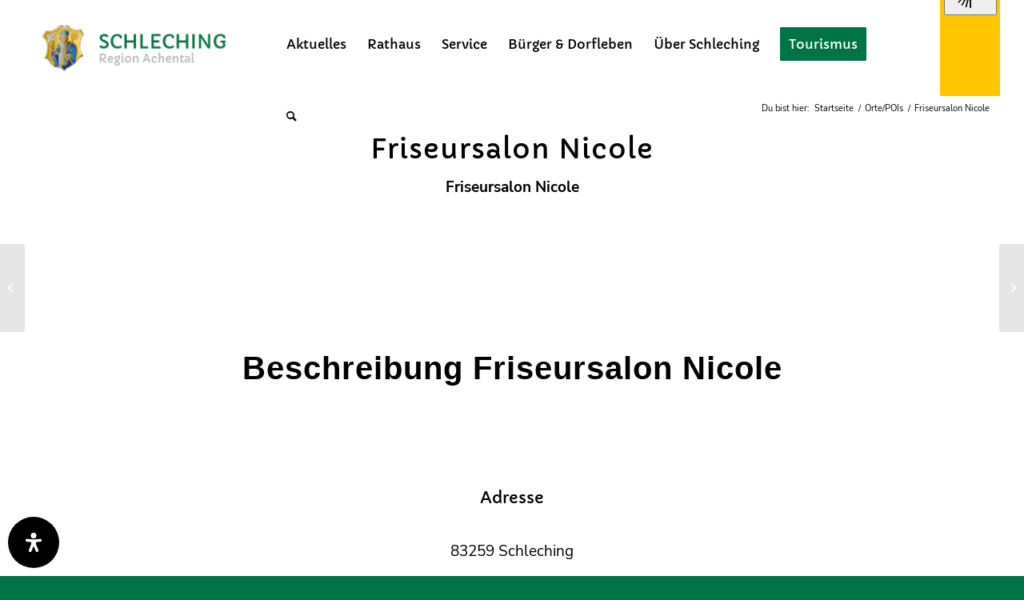

--- FILE ---
content_type: text/html; charset=UTF-8
request_url: https://www.schleching.de/ort/friseursalon-nicole/
body_size: 34292
content:
<!DOCTYPE html>
<html lang="de" class="html_stretched responsive av-preloader-disabled  html_header_top html_logo_left html_main_nav_header html_menu_right html_slim html_header_sticky html_header_shrinking_disabled html_mobile_menu_phone html_header_searchicon html_content_align_center html_header_unstick_top_disabled html_header_stretch_disabled html_minimal_header html_elegant-blog html_av-overlay-side html_av-overlay-side-classic html_av-submenu-noclone html_entry_id_679 av-cookies-no-cookie-consent av-default-lightbox av-no-preview html_text_menu_active av-mobile-menu-switch-default">
<head>
<meta charset="UTF-8" />

<meta name="robots" content="index, follow" />



<meta name="viewport" content="width=device-width, initial-scale=1">




<title>Friseursalon Nicole &#8211; Schleching im Achental, Chiemgau</title>
<meta name='robots' content='max-image-preview:large' />
<link rel="alternate" type="application/rss+xml" title="Schleching im Achental, Chiemgau &raquo; Feed" href="https://www.schleching.de/feed/" />
<link rel="alternate" type="application/rss+xml" title="Schleching im Achental, Chiemgau &raquo; Kommentar-Feed" href="https://www.schleching.de/comments/feed/" />
<link rel="alternate" type="application/rss+xml" title="Schleching im Achental, Chiemgau &raquo; Friseursalon Nicole-Kommentar-Feed" href="https://www.schleching.de/ort/friseursalon-nicole/feed/" />
<link rel="alternate" title="oEmbed (JSON)" type="application/json+oembed" href="https://www.schleching.de/wp-json/oembed/1.0/embed?url=https%3A%2F%2Fwww.schleching.de%2Fort%2Ffriseursalon-nicole%2F" />
<link rel="alternate" title="oEmbed (XML)" type="text/xml+oembed" href="https://www.schleching.de/wp-json/oembed/1.0/embed?url=https%3A%2F%2Fwww.schleching.de%2Fort%2Ffriseursalon-nicole%2F&#038;format=xml" />
<style id='wp-img-auto-sizes-contain-inline-css' type='text/css'>
img:is([sizes=auto i],[sizes^="auto," i]){contain-intrinsic-size:3000px 1500px}
/*# sourceURL=wp-img-auto-sizes-contain-inline-css */
</style>
<link rel='stylesheet' id='eo-leaflet.js-css' href='https://www.schleching.de/core/modules/event-organiser/lib/leaflet/leaflet.min.css' type='text/css' media='all' />
<style id='eo-leaflet.js-inline-css' type='text/css'>
.leaflet-popup-close-button{box-shadow:none!important;}
/*# sourceURL=eo-leaflet.js-inline-css */
</style>
<link rel='stylesheet' id='wp-block-library-css' href='https://www.schleching.de/lib/css/dist/block-library/style.min.css' type='text/css' media='all' />
<style id='global-styles-inline-css' type='text/css'>
:root{--wp--preset--aspect-ratio--square: 1;--wp--preset--aspect-ratio--4-3: 4/3;--wp--preset--aspect-ratio--3-4: 3/4;--wp--preset--aspect-ratio--3-2: 3/2;--wp--preset--aspect-ratio--2-3: 2/3;--wp--preset--aspect-ratio--16-9: 16/9;--wp--preset--aspect-ratio--9-16: 9/16;--wp--preset--color--black: #000000;--wp--preset--color--cyan-bluish-gray: #abb8c3;--wp--preset--color--white: #ffffff;--wp--preset--color--pale-pink: #f78da7;--wp--preset--color--vivid-red: #cf2e2e;--wp--preset--color--luminous-vivid-orange: #ff6900;--wp--preset--color--luminous-vivid-amber: #fcb900;--wp--preset--color--light-green-cyan: #7bdcb5;--wp--preset--color--vivid-green-cyan: #00d084;--wp--preset--color--pale-cyan-blue: #8ed1fc;--wp--preset--color--vivid-cyan-blue: #0693e3;--wp--preset--color--vivid-purple: #9b51e0;--wp--preset--gradient--vivid-cyan-blue-to-vivid-purple: linear-gradient(135deg,rgb(6,147,227) 0%,rgb(155,81,224) 100%);--wp--preset--gradient--light-green-cyan-to-vivid-green-cyan: linear-gradient(135deg,rgb(122,220,180) 0%,rgb(0,208,130) 100%);--wp--preset--gradient--luminous-vivid-amber-to-luminous-vivid-orange: linear-gradient(135deg,rgb(252,185,0) 0%,rgb(255,105,0) 100%);--wp--preset--gradient--luminous-vivid-orange-to-vivid-red: linear-gradient(135deg,rgb(255,105,0) 0%,rgb(207,46,46) 100%);--wp--preset--gradient--very-light-gray-to-cyan-bluish-gray: linear-gradient(135deg,rgb(238,238,238) 0%,rgb(169,184,195) 100%);--wp--preset--gradient--cool-to-warm-spectrum: linear-gradient(135deg,rgb(74,234,220) 0%,rgb(151,120,209) 20%,rgb(207,42,186) 40%,rgb(238,44,130) 60%,rgb(251,105,98) 80%,rgb(254,248,76) 100%);--wp--preset--gradient--blush-light-purple: linear-gradient(135deg,rgb(255,206,236) 0%,rgb(152,150,240) 100%);--wp--preset--gradient--blush-bordeaux: linear-gradient(135deg,rgb(254,205,165) 0%,rgb(254,45,45) 50%,rgb(107,0,62) 100%);--wp--preset--gradient--luminous-dusk: linear-gradient(135deg,rgb(255,203,112) 0%,rgb(199,81,192) 50%,rgb(65,88,208) 100%);--wp--preset--gradient--pale-ocean: linear-gradient(135deg,rgb(255,245,203) 0%,rgb(182,227,212) 50%,rgb(51,167,181) 100%);--wp--preset--gradient--electric-grass: linear-gradient(135deg,rgb(202,248,128) 0%,rgb(113,206,126) 100%);--wp--preset--gradient--midnight: linear-gradient(135deg,rgb(2,3,129) 0%,rgb(40,116,252) 100%);--wp--preset--font-size--small: 13px;--wp--preset--font-size--medium: 20px;--wp--preset--font-size--large: 36px;--wp--preset--font-size--x-large: 42px;--wp--preset--spacing--20: 0.44rem;--wp--preset--spacing--30: 0.67rem;--wp--preset--spacing--40: 1rem;--wp--preset--spacing--50: 1.5rem;--wp--preset--spacing--60: 2.25rem;--wp--preset--spacing--70: 3.38rem;--wp--preset--spacing--80: 5.06rem;--wp--preset--shadow--natural: 6px 6px 9px rgba(0, 0, 0, 0.2);--wp--preset--shadow--deep: 12px 12px 50px rgba(0, 0, 0, 0.4);--wp--preset--shadow--sharp: 6px 6px 0px rgba(0, 0, 0, 0.2);--wp--preset--shadow--outlined: 6px 6px 0px -3px rgb(255, 255, 255), 6px 6px rgb(0, 0, 0);--wp--preset--shadow--crisp: 6px 6px 0px rgb(0, 0, 0);}:where(.is-layout-flex){gap: 0.5em;}:where(.is-layout-grid){gap: 0.5em;}body .is-layout-flex{display: flex;}.is-layout-flex{flex-wrap: wrap;align-items: center;}.is-layout-flex > :is(*, div){margin: 0;}body .is-layout-grid{display: grid;}.is-layout-grid > :is(*, div){margin: 0;}:where(.wp-block-columns.is-layout-flex){gap: 2em;}:where(.wp-block-columns.is-layout-grid){gap: 2em;}:where(.wp-block-post-template.is-layout-flex){gap: 1.25em;}:where(.wp-block-post-template.is-layout-grid){gap: 1.25em;}.has-black-color{color: var(--wp--preset--color--black) !important;}.has-cyan-bluish-gray-color{color: var(--wp--preset--color--cyan-bluish-gray) !important;}.has-white-color{color: var(--wp--preset--color--white) !important;}.has-pale-pink-color{color: var(--wp--preset--color--pale-pink) !important;}.has-vivid-red-color{color: var(--wp--preset--color--vivid-red) !important;}.has-luminous-vivid-orange-color{color: var(--wp--preset--color--luminous-vivid-orange) !important;}.has-luminous-vivid-amber-color{color: var(--wp--preset--color--luminous-vivid-amber) !important;}.has-light-green-cyan-color{color: var(--wp--preset--color--light-green-cyan) !important;}.has-vivid-green-cyan-color{color: var(--wp--preset--color--vivid-green-cyan) !important;}.has-pale-cyan-blue-color{color: var(--wp--preset--color--pale-cyan-blue) !important;}.has-vivid-cyan-blue-color{color: var(--wp--preset--color--vivid-cyan-blue) !important;}.has-vivid-purple-color{color: var(--wp--preset--color--vivid-purple) !important;}.has-black-background-color{background-color: var(--wp--preset--color--black) !important;}.has-cyan-bluish-gray-background-color{background-color: var(--wp--preset--color--cyan-bluish-gray) !important;}.has-white-background-color{background-color: var(--wp--preset--color--white) !important;}.has-pale-pink-background-color{background-color: var(--wp--preset--color--pale-pink) !important;}.has-vivid-red-background-color{background-color: var(--wp--preset--color--vivid-red) !important;}.has-luminous-vivid-orange-background-color{background-color: var(--wp--preset--color--luminous-vivid-orange) !important;}.has-luminous-vivid-amber-background-color{background-color: var(--wp--preset--color--luminous-vivid-amber) !important;}.has-light-green-cyan-background-color{background-color: var(--wp--preset--color--light-green-cyan) !important;}.has-vivid-green-cyan-background-color{background-color: var(--wp--preset--color--vivid-green-cyan) !important;}.has-pale-cyan-blue-background-color{background-color: var(--wp--preset--color--pale-cyan-blue) !important;}.has-vivid-cyan-blue-background-color{background-color: var(--wp--preset--color--vivid-cyan-blue) !important;}.has-vivid-purple-background-color{background-color: var(--wp--preset--color--vivid-purple) !important;}.has-black-border-color{border-color: var(--wp--preset--color--black) !important;}.has-cyan-bluish-gray-border-color{border-color: var(--wp--preset--color--cyan-bluish-gray) !important;}.has-white-border-color{border-color: var(--wp--preset--color--white) !important;}.has-pale-pink-border-color{border-color: var(--wp--preset--color--pale-pink) !important;}.has-vivid-red-border-color{border-color: var(--wp--preset--color--vivid-red) !important;}.has-luminous-vivid-orange-border-color{border-color: var(--wp--preset--color--luminous-vivid-orange) !important;}.has-luminous-vivid-amber-border-color{border-color: var(--wp--preset--color--luminous-vivid-amber) !important;}.has-light-green-cyan-border-color{border-color: var(--wp--preset--color--light-green-cyan) !important;}.has-vivid-green-cyan-border-color{border-color: var(--wp--preset--color--vivid-green-cyan) !important;}.has-pale-cyan-blue-border-color{border-color: var(--wp--preset--color--pale-cyan-blue) !important;}.has-vivid-cyan-blue-border-color{border-color: var(--wp--preset--color--vivid-cyan-blue) !important;}.has-vivid-purple-border-color{border-color: var(--wp--preset--color--vivid-purple) !important;}.has-vivid-cyan-blue-to-vivid-purple-gradient-background{background: var(--wp--preset--gradient--vivid-cyan-blue-to-vivid-purple) !important;}.has-light-green-cyan-to-vivid-green-cyan-gradient-background{background: var(--wp--preset--gradient--light-green-cyan-to-vivid-green-cyan) !important;}.has-luminous-vivid-amber-to-luminous-vivid-orange-gradient-background{background: var(--wp--preset--gradient--luminous-vivid-amber-to-luminous-vivid-orange) !important;}.has-luminous-vivid-orange-to-vivid-red-gradient-background{background: var(--wp--preset--gradient--luminous-vivid-orange-to-vivid-red) !important;}.has-very-light-gray-to-cyan-bluish-gray-gradient-background{background: var(--wp--preset--gradient--very-light-gray-to-cyan-bluish-gray) !important;}.has-cool-to-warm-spectrum-gradient-background{background: var(--wp--preset--gradient--cool-to-warm-spectrum) !important;}.has-blush-light-purple-gradient-background{background: var(--wp--preset--gradient--blush-light-purple) !important;}.has-blush-bordeaux-gradient-background{background: var(--wp--preset--gradient--blush-bordeaux) !important;}.has-luminous-dusk-gradient-background{background: var(--wp--preset--gradient--luminous-dusk) !important;}.has-pale-ocean-gradient-background{background: var(--wp--preset--gradient--pale-ocean) !important;}.has-electric-grass-gradient-background{background: var(--wp--preset--gradient--electric-grass) !important;}.has-midnight-gradient-background{background: var(--wp--preset--gradient--midnight) !important;}.has-small-font-size{font-size: var(--wp--preset--font-size--small) !important;}.has-medium-font-size{font-size: var(--wp--preset--font-size--medium) !important;}.has-large-font-size{font-size: var(--wp--preset--font-size--large) !important;}.has-x-large-font-size{font-size: var(--wp--preset--font-size--x-large) !important;}
/*# sourceURL=global-styles-inline-css */
</style>

<style id='classic-theme-styles-inline-css' type='text/css'>
/*! This file is auto-generated */
.wp-block-button__link{color:#fff;background-color:#32373c;border-radius:9999px;box-shadow:none;text-decoration:none;padding:calc(.667em + 2px) calc(1.333em + 2px);font-size:1.125em}.wp-block-file__button{background:#32373c;color:#fff;text-decoration:none}
/*# sourceURL=/wp-includes/css/classic-themes.min.css */
</style>
<link rel='stylesheet' id='owmweather-css-css' href='https://www.schleching.de/core/modules/9fe879372a/css/owmweather.min.css' type='text/css' media='all' />
<link rel='stylesheet' id='wpdm-fonticon-css' href='https://www.schleching.de/core/modules/240665b1bc/assets/wpdm-iconfont/css/wpdm-icons.css' type='text/css' media='all' />
<link rel='stylesheet' id='wpdm-front-css' href='https://www.schleching.de/core/modules/240665b1bc/assets/css/front.min.css' type='text/css' media='all' />
<link rel='stylesheet' id='mappress-leaflet-css' href='https://www.schleching.de/core/modules/4ccaa0610f/lib/leaflet/leaflet.css' type='text/css' media='all' />
<link rel='stylesheet' id='mappress-css' href='https://www.schleching.de/core/modules/4ccaa0610f/css/mappress.css' type='text/css' media='all' />
<link rel='stylesheet' id='search-filter-plugin-styles-css' href='https://www.schleching.de/core/modules/bf4342f2c4/public/assets/css/search-filter.min.css' type='text/css' media='all' />
<link rel='stylesheet' id='borlabs-cookie-css' href='https://www.schleching.de/core/cache/borlabs-cookie/borlabs-cookie_4_de.css' type='text/css' media='all' />
<link rel='stylesheet' id='mdp-readabler-css' href='https://www.schleching.de/core/modules/readabler/css/readabler.min.css' type='text/css' media='all' />
<style id='mdp-readabler-inline-css' type='text/css'>

		:root{
			--readabler-overlay: #0253ee;--readabler-bg: #ffffff;--readabler-bg-dark: #16191b;--readabler-text: #333;--readabler-text-dark: #deeffd;--readabler-color: rgba(33, 111, 243, 1);--readabler-color-dark: rgba(33, 111, 243, 1);--readabler-color-transparent: rgba(33,111,243,.2);--readabler-color-transparent-dark: rgba(33,111,243,.2);--readabler-color-transparent-15: rgba(33,111,243,.15);--readabler-color-transparent-15-dark: rgba(33,111,243,.15);--readabler-color-transparent-25: rgba(33,111,243,.25);--readabler-color-transparent-25-dark: rgba(33,111,243,.25);--readabler-color-transparent-50: rgba(33,111,243,.5);--readabler-color-transparent-50-dark: rgba(33,111,243,.5);--readabler-border-radius: 20px;--readabler-animate: 600ms;--readabler-reading-mask-color: rgba(0, 0, 0, 0.7);--readabler-text-magnifier-bg-color: ;--readabler-text-magnifier-color: ;--readabler-text-magnifier-font-size: px;--readabler-highlight-titles-style: ;--readabler-highlight-titles-color: ;--readabler-highlight-titles-width: px;--readabler-highlight-titles-offset: px;--readabler-highlight-links-style: ;--readabler-highlight-links-color: ;--readabler-highlight-links-width: px;--readabler-highlight-links-offset: px;--readabler-reading-guide-width: px;--readabler-reading-guide-height: px;--readabler-reading-guide-bg-color: ;--readabler-reading-guide-border-color: ;--readabler-reading-guide-border-width: px;--readabler-reading-guide-border-radius: px;--readabler-reading-guide-arrow: ;--readabler-highlight-hover-style: ;--readabler-highlight-hover-color: ;--readabler-highlight-hover-width: px;--readabler-highlight-hover-offset: px;--readabler-highlight-focus-style: ;--readabler-highlight-focus-color: ;--readabler-highlight-focus-width: px;--readabler-highlight-focus-offset: px;
		}
		.mdp-readabler-tts {
		
			--readabler-tts-bg: transparent;
			--readabler-tts-color: transparent;
			
		}
        .mdp-readabler-trigger-button-box{
        
            --readabler-btn-margin: 10px;
            --readabler-btn-padding: 20px;
            --readabler-btn-radius: 50px;
            --readabler-btn-color: rgba(255, 255, 255, 1);
            --readabler-btn-color-hover: rgba(33, 111, 243, 1);
            --readabler-btn-bg: rgba(0, 0, 0, 1);
            --readabler-btn-bg-hover: rgba(255, 255, 255, 1);
            --readabler-btn-size: 24px;
            --readabler-btn-delay: 0s;
        
        }
		#mdp-readabler-voice-navigation{
			--readabler-bg: #ffffff;
            --readabler-bg-dark: #16191b;
            --readabler-text: #333;
            --readabler-text-dark: #deeffd;
            --readabler-color: rgba(33, 111, 243, 1);
            --readabler-color-dark: rgba(33, 111, 243, 1);
            --readabler-color-transparent: rgba(33,111,243,.2);
            --readabler-color-transparent-dark: rgba(33,111,243,.2);
            --readabler-border-radius: 20px;
            --readabler-animate: 600ms;
		}
		
	        #mdp-readabler-keyboard-box {
	        
	        	--readabler-keyboard-light-bg: ;
	        	--readabler-keyboard-light-key-bg: ;
	        	--readabler-keyboard-light-key: ;	        	
	        	--readabler-keyboard-dark-bg: ;
	        	--readabler-keyboard-dark-key-bg: ;
	        	--readabler-keyboard-dark-key: ;
	        
	        }	        
	        
/*# sourceURL=mdp-readabler-inline-css */
</style>
<link rel='stylesheet' id='avia-merged-styles-css' href='https://www.schleching.de/storage/sites/4/dynamic_avia/avia-merged-styles-f40b9296423de2338ae2adaf41c1be94---68e95ae345bac.css' type='text/css' media='all' />
<script type="text/javascript" src="https://www.schleching.de/lib/js/jquery/jquery.min.js" id="jquery-core-js"></script>
<script type="text/javascript" src="https://www.schleching.de/lib/js/jquery/jquery-migrate.min.js" id="jquery-migrate-js"></script>
<script type='text/template' id='tmpl-eo-booking-form-gateway-paypal'><div id="eo-booking-form-gateway-paypal-errors" class="eo-booking-form-field-errors" role="alert"></div>

<button class="eo-booking-form-paynow" id="eo-booking-form-paynow-paypal">
    Pay with PayPal</button>
<span class="eo-booking-form-waiting"></span></script>
<script type='text/template' id='tmpl-eo-booking-form-gateway-offline'><div class="eo-booking-form-offline-instructions">
    </div>

<div id="eo-booking-form-gateway-offline-errors" class="eo-booking-form-field-errors" role="alert"></div>

<button class="eo-booking-form-paynow" id="eo-booking-form-paynow-offline">
    Pay offline</button>
<span class="eo-booking-form-waiting"></span></script>
<script type="text/javascript" src="https://www.schleching.de/core/modules/240665b1bc/assets/js/wpdm.min.js" id="wpdm-frontend-js-js"></script>
<script type="text/javascript" id="wpdm-frontjs-js-extra">
/* <![CDATA[ */
var wpdm_url = {"home":"https://www.schleching.de/","site":"https://www.schleching.de/","ajax":"https://www.schleching.de/wp-admin/admin-ajax.php"};
var wpdm_js = {"spinner":"\u003Ci class=\"wpdm-icon wpdm-sun wpdm-spin\"\u003E\u003C/i\u003E","client_id":"f3b4b845f76f797fadc860636e61b7a2"};
var wpdm_strings = {"pass_var":"Password Verified!","pass_var_q":"Bitte klicke auf den folgenden Button, um den Download zu starten.","start_dl":"Download starten"};
//# sourceURL=wpdm-frontjs-js-extra
/* ]]> */
</script>
<script type="text/javascript" src="https://www.schleching.de/core/modules/240665b1bc/assets/js/front.min.js" id="wpdm-frontjs-js"></script>
<script type="text/javascript" id="search-filter-plugin-build-js-extra">
/* <![CDATA[ */
var SF_LDATA = {"ajax_url":"https://www.schleching.de/wp-admin/admin-ajax.php","home_url":"https://www.schleching.de/","extensions":[]};
//# sourceURL=search-filter-plugin-build-js-extra
/* ]]> */
</script>
<script type="text/javascript" src="https://www.schleching.de/core/modules/bf4342f2c4/public/assets/js/search-filter-build.min.js" id="search-filter-plugin-build-js"></script>
<script type="text/javascript" src="https://www.schleching.de/core/modules/bf4342f2c4/public/assets/js/chosen.jquery.min.js" id="search-filter-plugin-chosen-js"></script>
<link rel="canonical" href="https://www.schleching.de/ort/friseursalon-nicole/" />

<style>
		@media (max-width: 768px) {
  /* Vergangene Tage komplett ausblenden */
  .eo-fullcalendar .fc-day.fc-past,
  .eo-fullcalendar .fc-timegrid-col.fc-past {
    display: none !important;
  }
}

@media (max-width: 768px) {
  .fc-listDay-view tbody .fc-row,
  .fc-listMonth-view tbody .fc-row,
  .fc-listWeek-view tbody .fc-row {
    min-height: 0em !important;
  }
}

@media (max-width: 768px) {
  .fc-listDay-view.fc-display-date-above .fc-row .fc-content-skeleton tbody:after,
  .fc-listDay-view.fc-display-date-above .fc-row .fc-content-skeleton tbody:before,
  .fc-listMonth-view.fc-display-date-above .fc-row .fc-content-skeleton tbody:after,
  .fc-listMonth-view.fc-display-date-above .fc-row .fc-content-skeleton tbody:before,
  .fc-listWeek-view.fc-display-date-above .fc-row .fc-content-skeleton tbody:after,
  .fc-listWeek-view.fc-display-date-above .fc-row .fc-content-skeleton tbody:before {
      content: none !important;
      display: none !important;
      line-height: 0 !important;
  }
}
</style>

    <link rel="profile" href="http://gmpg.org/xfn/11" />
<link rel="alternate" type="application/rss+xml" title="Schleching im Achental, Chiemgau RSS2 Feed" href="https://www.schleching.de/feed/" />
<link rel="pingback" href="https://www.schleching.de/xmlrpc.php" />
<!--[if lt IE 9]><script src="https://www.schleching.de/core/views/achental.com/js/html5shiv.js"></script><![endif]-->
<link rel="icon" href="https://schleching.achental.org/wp-content/uploads/sites/4/2022/08/Bildschirmfoto-2022-08-01-um-14.35.36.png" type="image/png">


<script type="text/javascript">'use strict';var avia_is_mobile=!1;if(/Android|webOS|iPhone|iPad|iPod|BlackBerry|IEMobile|Opera Mini/i.test(navigator.userAgent)&&'ontouchstart' in document.documentElement){avia_is_mobile=!0;document.documentElement.className+=' avia_mobile '}
else{document.documentElement.className+=' avia_desktop '};document.documentElement.className+=' js_active ';(function(){var e=['-webkit-','-moz-','-ms-',''],n='';for(var t in e){if(e[t]+'transform' in document.documentElement.style){document.documentElement.className+=' avia_transform ';n=e[t]+'transform'};if(e[t]+'perspective' in document.documentElement.style){document.documentElement.className+=' avia_transform3d '}};if(typeof document.getElementsByClassName=='function'&&typeof document.documentElement.getBoundingClientRect=='function'&&avia_is_mobile==!1){if(n&&window.innerHeight>0){setTimeout(function(){var e=0,o={},a=0,t=document.getElementsByClassName('av-parallax'),i=window.pageYOffset||document.documentElement.scrollTop;for(e=0;e<t.length;e++){t[e].style.top='0px';o=t[e].getBoundingClientRect();a=Math.ceil((window.innerHeight+i-o.top)*0.3);t[e].style[n]='translate(0px, '+a+'px)';t[e].style.top='auto';t[e].className+=' enabled-parallax '}},50)}}})();</script><style type='text/css'>
@font-face {font-family: 'entypo-fontello'; font-weight: normal; font-style: normal; font-display: auto;
src: url('https://www.schleching.de/core/views/achental.com/config-templatebuilder/avia-template-builder/assets/fonts/entypo-fontello.woff2') format('woff2'),
url('https://www.schleching.de/core/views/achental.com/config-templatebuilder/avia-template-builder/assets/fonts/entypo-fontello.woff') format('woff'),
url('https://www.schleching.de/core/views/achental.com/config-templatebuilder/avia-template-builder/assets/fonts/entypo-fontello.ttf') format('truetype'),
url('https://www.schleching.de/core/views/achental.com/config-templatebuilder/avia-template-builder/assets/fonts/entypo-fontello.svg#entypo-fontello') format('svg'),
url('https://www.schleching.de/core/views/achental.com/config-templatebuilder/avia-template-builder/assets/fonts/entypo-fontello.eot'),
url('https://www.schleching.de/core/views/achental.com/config-templatebuilder/avia-template-builder/assets/fonts/entypo-fontello.eot?#iefix') format('embedded-opentype');
} #top .avia-font-entypo-fontello, body .avia-font-entypo-fontello, html body [data-av_iconfont='entypo-fontello']:before{ font-family: 'entypo-fontello'; }
</style>
                <style>
        /* WPDM Link Template Styles */        </style>
                <style>

            :root {
                --color-primary: #4a8eff;
                --color-primary-rgb: 74, 142, 255;
                --color-primary-hover: #5998ff;
                --color-primary-active: #3281ff;
                --clr-sec: #6c757d;
                --clr-sec-rgb: 108, 117, 125;
                --clr-sec-hover: #6c757d;
                --clr-sec-active: #6c757d;
                --color-secondary: #6c757d;
                --color-secondary-rgb: 108, 117, 125;
                --color-secondary-hover: #6c757d;
                --color-secondary-active: #6c757d;
                --color-success: #018e11;
                --color-success-rgb: 1, 142, 17;
                --color-success-hover: #0aad01;
                --color-success-active: #0c8c01;
                --color-info: #2CA8FF;
                --color-info-rgb: 44, 168, 255;
                --color-info-hover: #2CA8FF;
                --color-info-active: #2CA8FF;
                --color-warning: #FFB236;
                --color-warning-rgb: 255, 178, 54;
                --color-warning-hover: #FFB236;
                --color-warning-active: #FFB236;
                --color-danger: #ff5062;
                --color-danger-rgb: 255, 80, 98;
                --color-danger-hover: #ff5062;
                --color-danger-active: #ff5062;
                --color-green: #30b570;
                --color-blue: #0073ff;
                --color-purple: #8557D3;
                --color-red: #ff5062;
                --color-muted: rgba(69, 89, 122, 0.6);
                --wpdm-font: "Sen", -apple-system, BlinkMacSystemFont, "Segoe UI", Roboto, Helvetica, Arial, sans-serif, "Apple Color Emoji", "Segoe UI Emoji", "Segoe UI Symbol";
            }

            .wpdm-download-link.btn.btn-primary {
                border-radius: 4px;
            }


        </style>
        


<link rel='stylesheet' id='weathericons-css-css' href='https://www.schleching.de/core/modules/9fe879372a/css/weather-icons.min.css' type='text/css' media='all' />
</head>

<body id="top" class="wp-singular ort-template-default single single-ort postid-679 wp-theme-achentalcom wp-child-theme-achentalcom-Gemeinden stretched rtl_columns av-curtain-numeric capriola-custom capriola nunito-sans-custom nunito-sans  avia-responsive-images-support" itemscope="itemscope" itemtype="https://schema.org/WebPage" >

	

	<div id='wrap_all'>

	
<header id='header' class='all_colors header_color light_bg_color  av_header_top av_logo_left av_main_nav_header av_menu_right av_slim av_header_sticky av_header_shrinking_disabled av_header_stretch_disabled av_mobile_menu_phone av_header_searchicon av_header_unstick_top_disabled av_minimal_header av_bottom_nav_disabled  av_header_border_disabled'  role="banner" itemscope="itemscope" itemtype="https://schema.org/WPHeader" >





		<div  id='header_main' class='container_wrap container_wrap_logo'>



							

        
<div class='container av-logo-container'><div class='inner-container'><span class='logo avia-standard-logo'><a href='https://www.schleching.de/' class=''><img src="https://schleching.achental.org/wp-content/uploads/sites/4/2022/02/logo@2x.png" height="100" width="300" alt='Schleching im Achental, Chiemgau' title='' /></a></span><nav class='main_menu' data-selectname='Wähle eine Seite'  role="navigation" itemscope="itemscope" itemtype="https://schema.org/SiteNavigationElement" ><div class="avia-menu av-main-nav-wrap"><ul role="menu" class="menu av-main-nav" id="avia-menu">
 	<li id="menu-item-search-mobile" class="menu-item"></li>
<li role="menuitem" id="menu-item-146" class="menu-item menu-item-type-post_type menu-item-object-page menu-item-has-children menu-item-top-level menu-item-top-level-1"><a href="https://www.schleching.de/aktuelles/" itemprop="url" tabindex="0"><span class="avia-bullet"></span><span class="avia-menu-text">Aktuelles</span><span class="avia-menu-fx"><span class="avia-arrow-wrap"><span class="avia-arrow"></span></span></span></a>


<ul class="sub-menu">
	<li role="menuitem" id="menu-item-4021" class="menu-item menu-item-type-post_type menu-item-object-page"><a href="https://www.schleching.de/aktuelles/aktuelle-informationen/" itemprop="url" tabindex="0"><span class="avia-bullet"></span><span class="avia-menu-text">Aktuelle Informationen</span></a></li>
	<li role="menuitem" id="menu-item-11733" class="menu-item menu-item-type-post_type menu-item-object-page"><a href="https://www.schleching.de/kommunalwahl-am-08-03-2026/" itemprop="url" tabindex="0"><span class="avia-bullet"></span><span class="avia-menu-text">Kommunalwahl am 08.03.2026</span></a></li>
	<li role="menuitem" id="menu-item-4919" class="menu-item menu-item-type-post_type menu-item-object-page"><a href="https://www.schleching.de/aktuelles/der-buergermeister-informiert/" itemprop="url" tabindex="0"><span class="avia-bullet"></span><span class="avia-menu-text">Der Bürgermeister informiert</span></a></li>
	<li role="menuitem" id="menu-item-2537" class="menu-item menu-item-type-post_type menu-item-object-page"><a href="https://www.schleching.de/aktuelles/bekanntmachungen/" itemprop="url" tabindex="0"><span class="avia-bullet"></span><span class="avia-menu-text">Bekanntmachungen</span></a></li>
	<li role="menuitem" id="menu-item-1780" class="menu-item menu-item-type-post_type menu-item-object-page"><a href="https://www.schleching.de/aktuelles/gemeindezeitung/" itemprop="url" tabindex="0"><span class="avia-bullet"></span><span class="avia-menu-text">Gemeindezeitung</span></a></li>
	<li role="menuitem" id="menu-item-912" class="menu-item menu-item-type-post_type menu-item-object-page"><a href="https://www.schleching.de/aktuelles/veranstaltungen/" itemprop="url" tabindex="0"><span class="avia-bullet"></span><span class="avia-menu-text">Veranstaltungen</span></a></li>
	<li role="menuitem" id="menu-item-1781" class="menu-item menu-item-type-post_type menu-item-object-page"><a href="https://www.schleching.de/aktuelles/stellenangebote/" itemprop="url" tabindex="0"><span class="avia-bullet"></span><span class="avia-menu-text">Stellenangebote</span></a></li>
	<li role="menuitem" id="menu-item-2547" class="menu-item menu-item-type-custom menu-item-object-custom"><a href="https://www.achental.com/winter/schnee-loipenbericht/" itemprop="url" tabindex="0"><span class="avia-bullet"></span><span class="avia-menu-text">Schnee &#038; Loipenbericht</span></a></li>
	<li role="menuitem" id="menu-item-4379" class="menu-item menu-item-type-post_type menu-item-object-page"><a href="https://www.schleching.de/schlechinger-christkindlmarkt/" itemprop="url" tabindex="0"><span class="avia-bullet"></span><span class="avia-menu-text">Christkindlmarkt</span></a></li>
</ul>
</li>
<li role="menuitem" id="menu-item-66" class="menu-item menu-item-type-post_type menu-item-object-page menu-item-has-children menu-item-top-level menu-item-top-level-2"><a href="https://www.schleching.de/rathaus/" itemprop="url" tabindex="0"><span class="avia-bullet"></span><span class="avia-menu-text">Rathaus</span><span class="avia-menu-fx"><span class="avia-arrow-wrap"><span class="avia-arrow"></span></span></span></a>


<ul class="sub-menu">
	<li role="menuitem" id="menu-item-70" class="menu-item menu-item-type-post_type menu-item-object-page"><a href="https://www.schleching.de/rathaus/dienststellen/" itemprop="url" tabindex="0"><span class="avia-bullet"></span><span class="avia-menu-text">Dienststellen</span></a></li>
	<li role="menuitem" id="menu-item-69" class="menu-item menu-item-type-post_type menu-item-object-page"><a href="https://www.schleching.de/rathaus/gemeinderat/" itemprop="url" tabindex="0"><span class="avia-bullet"></span><span class="avia-menu-text">Gemeinderat</span></a></li>
	<li role="menuitem" id="menu-item-1748" class="menu-item menu-item-type-post_type menu-item-object-page"><a href="https://www.schleching.de/rathaus/satzungen-und-verordnungen/" itemprop="url" tabindex="0"><span class="avia-bullet"></span><span class="avia-menu-text">Ortsrecht &#8211; Satzungen und Verordnungen</span></a></li>
	<li role="menuitem" id="menu-item-6035" class="menu-item menu-item-type-post_type menu-item-object-page"><a href="https://www.schleching.de/ausschreibungen-baumassnahmen-die-gemeinde-schleching/" itemprop="url" tabindex="0"><span class="avia-bullet"></span><span class="avia-menu-text">Ausschreibungen / Baumaßnahmen</span></a></li>
	<li role="menuitem" id="menu-item-1817" class="menu-item menu-item-type-post_type menu-item-object-page"><a href="https://www.schleching.de/service/schnelles-internet/" itemprop="url" tabindex="0"><span class="avia-bullet"></span><span class="avia-menu-text">Breitbandausbau – Schnelles Internet – AVACOMM</span></a></li>
	<li role="menuitem" id="menu-item-1804" class="menu-item menu-item-type-post_type menu-item-object-page"><a href="https://www.schleching.de/rathaus/behoerdenverzeichnis/" itemprop="url" tabindex="0"><span class="avia-bullet"></span><span class="avia-menu-text">Behördenverzeichnis</span></a></li>
	<li role="menuitem" id="menu-item-1782" class="menu-item menu-item-type-post_type menu-item-object-page"><a href="https://www.schleching.de/service/kommunale-einrichtungen/" itemprop="url" tabindex="0"><span class="avia-bullet"></span><span class="avia-menu-text">Kommunale Einrichtungen</span></a></li>
	<li role="menuitem" id="menu-item-1786" class="menu-item menu-item-type-post_type menu-item-object-page"><a href="https://www.schleching.de/aktuelles/buergerversammlung/" itemprop="url" tabindex="0"><span class="avia-bullet"></span><span class="avia-menu-text">Bürgerversammlung</span></a></li>
	<li role="menuitem" id="menu-item-1803" class="menu-item menu-item-type-post_type menu-item-object-page"><a href="https://www.schleching.de/rathaus/katastrophenschutz/" itemprop="url" tabindex="0"><span class="avia-bullet"></span><span class="avia-menu-text">Katastrophenschutz</span></a></li>
</ul>
</li>
<li role="menuitem" id="menu-item-147" class="menu-item menu-item-type-post_type menu-item-object-page menu-item-has-children menu-item-top-level menu-item-top-level-3"><a href="https://www.schleching.de/service/" itemprop="url" tabindex="0"><span class="avia-bullet"></span><span class="avia-menu-text">Service</span><span class="avia-menu-fx"><span class="avia-arrow-wrap"><span class="avia-arrow"></span></span></span></a>


<ul class="sub-menu">
	<li role="menuitem" id="menu-item-7346" class="menu-item menu-item-type-post_type menu-item-object-page"><a href="https://www.schleching.de/umgang-mit-wespen-und-hornissennester/" itemprop="url" tabindex="0"><span class="avia-bullet"></span><span class="avia-menu-text">Umgang mit Wespen- und Hornissennester</span></a></li>
	<li role="menuitem" id="menu-item-6139" class="menu-item menu-item-type-post_type menu-item-object-page"><a href="https://www.schleching.de/anmeldung-eines-feuers-unter-beaufsichtigung/" itemprop="url" tabindex="0"><span class="avia-bullet"></span><span class="avia-menu-text">Anmeldung Feuer</span></a></li>
	<li role="menuitem" id="menu-item-1816" class="menu-item menu-item-type-post_type menu-item-object-page"><a href="https://www.schleching.de/service/formulare/" itemprop="url" tabindex="0"><span class="avia-bullet"></span><span class="avia-menu-text">Bürgerservice Online</span></a></li>
	<li role="menuitem" id="menu-item-2921" class="menu-item menu-item-type-post_type menu-item-object-page"><a href="https://www.schleching.de/service/oeffentliche-einrichtungen/" itemprop="url" tabindex="0"><span class="avia-bullet"></span><span class="avia-menu-text">Öffentliche Einrichtungen</span></a></li>
	<li role="menuitem" id="menu-item-1711" class="menu-item menu-item-type-post_type menu-item-object-page"><a href="https://www.schleching.de/service/abfallwirtschaft/" itemprop="url" tabindex="0"><span class="avia-bullet"></span><span class="avia-menu-text">Ver- und Entsorgung</span></a></li>
	<li role="menuitem" id="menu-item-5185" class="menu-item menu-item-type-post_type menu-item-object-page"><a href="https://www.schleching.de/service/wasser-und-kanal/" itemprop="url" tabindex="0"><span class="avia-bullet"></span><span class="avia-menu-text">Wasser- und Kanal</span></a></li>
	<li role="menuitem" id="menu-item-4209" class="menu-item menu-item-type-post_type menu-item-object-page"><a href="https://www.schleching.de/rathaus/bauleitplanung/" itemprop="url" tabindex="0"><span class="avia-bullet"></span><span class="avia-menu-text">Bauen und Wohnen</span></a></li>
	<li role="menuitem" id="menu-item-2816" class="menu-item menu-item-type-post_type menu-item-object-page"><a href="https://www.schleching.de/service/belegungsplan/" itemprop="url" tabindex="0"><span class="avia-bullet"></span><span class="avia-menu-text">Belegungsplan Leseraum/Dorfstadl/Geschirr</span></a></li>
	<li role="menuitem" id="menu-item-9280" class="menu-item menu-item-type-post_type menu-item-object-page"><a href="https://www.schleching.de/wohnmobilstellplatz/" itemprop="url" tabindex="0"><span class="avia-bullet"></span><span class="avia-menu-text">Wohnmobil Stellplatz</span></a></li>
</ul>
</li>
<li role="menuitem" id="menu-item-65" class="menu-item menu-item-type-post_type menu-item-object-page menu-item-has-children menu-item-top-level menu-item-top-level-4"><a href="https://www.schleching.de/buerger-dorfleben/" itemprop="url" tabindex="0"><span class="avia-bullet"></span><span class="avia-menu-text">Bürger &amp; Dorfleben</span><span class="avia-menu-fx"><span class="avia-arrow-wrap"><span class="avia-arrow"></span></span></span></a>


<ul class="sub-menu">
	<li role="menuitem" id="menu-item-978" class="menu-item menu-item-type-post_type menu-item-object-page"><a href="https://www.schleching.de/buerger-dorfleben/bildung-betreuung/" itemprop="url" tabindex="0"><span class="avia-bullet"></span><span class="avia-menu-text">Bildung &amp; Betreuung</span></a></li>
	<li role="menuitem" id="menu-item-940" class="menu-item menu-item-type-post_type menu-item-object-page"><a href="https://www.schleching.de/buerger-dorfleben/familien-senioren-soziales/" itemprop="url" tabindex="0"><span class="avia-bullet"></span><span class="avia-menu-text">Familien &amp; Senioren &amp; Soziales</span></a></li>
	<li role="menuitem" id="menu-item-1840" class="menu-item menu-item-type-post_type menu-item-object-page"><a href="https://www.schleching.de/buerger-dorfleben/gesundheit/" itemprop="url" tabindex="0"><span class="avia-bullet"></span><span class="avia-menu-text">Gesundheit</span></a></li>
	<li role="menuitem" id="menu-item-1836" class="menu-item menu-item-type-post_type menu-item-object-page"><a href="https://www.schleching.de/buerger-dorfleben/kirchen-pfarraemter/" itemprop="url" tabindex="0"><span class="avia-bullet"></span><span class="avia-menu-text">Kirchen/Pfarrämter</span></a></li>
	<li role="menuitem" id="menu-item-980" class="menu-item menu-item-type-post_type menu-item-object-page"><a href="https://www.schleching.de/buerger-dorfleben/gastronomie/" itemprop="url" tabindex="0"><span class="avia-bullet"></span><span class="avia-menu-text">Gastronomie</span></a></li>
	<li role="menuitem" id="menu-item-1837" class="menu-item menu-item-type-post_type menu-item-object-page"><a href="https://www.schleching.de/buerger-dorfleben/vereine-verbaende/" itemprop="url" tabindex="0"><span class="avia-bullet"></span><span class="avia-menu-text">Vereine/Verbände</span></a></li>
</ul>
</li>
<li role="menuitem" id="menu-item-73" class="menu-item menu-item-type-post_type menu-item-object-page menu-item-has-children menu-item-top-level menu-item-top-level-5"><a href="https://www.schleching.de/ueber-schleching/" itemprop="url" tabindex="0"><span class="avia-bullet"></span><span class="avia-menu-text">Über Schleching</span><span class="avia-menu-fx"><span class="avia-arrow-wrap"><span class="avia-arrow"></span></span></span></a>


<ul class="sub-menu">
	<li role="menuitem" id="menu-item-1855" class="menu-item menu-item-type-post_type menu-item-object-page"><a href="https://www.schleching.de/ueber-schleching/lage-und-anfahrt/" itemprop="url" tabindex="0"><span class="avia-bullet"></span><span class="avia-menu-text">Lage und Anfahrt</span></a></li>
	<li role="menuitem" id="menu-item-1858" class="menu-item menu-item-type-post_type menu-item-object-page"><a href="https://www.schleching.de/ueber-schleching/historie/" itemprop="url" tabindex="0"><span class="avia-bullet"></span><span class="avia-menu-text">Geschichte und Wappen</span></a></li>
	<li role="menuitem" id="menu-item-1856" class="menu-item menu-item-type-post_type menu-item-object-page"><a href="https://www.schleching.de/ueber-schleching/ortsplan/" itemprop="url" tabindex="0"><span class="avia-bullet"></span><span class="avia-menu-text">Ortsplan</span></a></li>
	<li role="menuitem" id="menu-item-2546" class="menu-item menu-item-type-post_type menu-item-object-page"><a href="https://www.schleching.de/ueber-schleching/bergsteigerdoerfer/" itemprop="url" tabindex="0"><span class="avia-bullet"></span><span class="avia-menu-text">Bergsteigerdörfer</span></a></li>
	<li role="menuitem" id="menu-item-8459" class="menu-item menu-item-type-post_type menu-item-object-page"><a href="https://www.schleching.de/naturschutzgebiet-geigelstein/" itemprop="url" tabindex="0"><span class="avia-bullet"></span><span class="avia-menu-text">Naturschutzgebiet Geigelstein</span></a></li>
	<li role="menuitem" id="menu-item-2089" class="menu-item menu-item-type-post_type menu-item-object-page"><a href="https://www.schleching.de/ueber-schleching/projekte-auszeichnungen/" itemprop="url" tabindex="0"><span class="avia-bullet"></span><span class="avia-menu-text">Projekte &amp; Auszeichnungen</span></a></li>
	<li role="menuitem" id="menu-item-6876" class="menu-item menu-item-type-post_type menu-item-object-page"><a href="https://www.schleching.de/achental-archive/" itemprop="url" tabindex="0"><span class="avia-bullet"></span><span class="avia-menu-text">Achental-Archive</span></a></li>
	<li role="menuitem" id="menu-item-1857" class="menu-item menu-item-type-post_type menu-item-object-page"><a href="https://www.schleching.de/ueber-schleching/webcams/" itemprop="url" tabindex="0"><span class="avia-bullet"></span><span class="avia-menu-text">Webcams</span></a></li>
	<li role="menuitem" id="menu-item-2815" class="menu-item menu-item-type-post_type menu-item-object-page"><a href="https://www.schleching.de/ueber-schleching/tourist-info/" itemprop="url" tabindex="0"><span class="avia-bullet"></span><span class="avia-menu-text">Tourist Info</span></a></li>
</ul>
</li>
<li role="menuitem" id="menu-item-149" class="menu-item menu-item-type-custom menu-item-object-custom av-menu-button av-menu-button-colored menu-item-top-level menu-item-top-level-6"><a target="_blank" href="https://www.achental.com" itemprop="url" tabindex="0" rel="noopener"><span class="avia-bullet"></span><span class="avia-menu-text">Tourismus</span><span class="avia-menu-fx"><span class="avia-arrow-wrap"><span class="avia-arrow"></span></span></span></a></li>
<li id="menu-item-search" class="noMobile menu-item menu-item-search-dropdown menu-item-avia-special" role="menuitem"><a aria-label="Suche" href="?s=" rel="nofollow" data-avia-search-tooltip="

&lt;form role=&quot;search&quot; action=&quot;https://www.schleching.de/&quot; id=&quot;searchform&quot; method=&quot;get&quot; class=&quot;&quot;&gt;
	&lt;div&gt;
		&lt;input type=&quot;submit&quot; value=&quot;&quot; id=&quot;searchsubmit&quot; class=&quot;button avia-font-entypo-fontello&quot; /&gt;
		&lt;input type=&quot;text&quot; id=&quot;s&quot; name=&quot;s&quot; value=&quot;&quot; placeholder=&#039;Suche&#039; /&gt;
			&lt;/div&gt;
&lt;/form&gt;
" aria-hidden='false' data-av_icon='' data-av_iconfont='entypo-fontello'><span class="avia_hidden_link_text">Suche</span></a></li><li class="av-burger-menu-main menu-item-avia-special ">
	        			<a href="#" aria-label="Menü" aria-hidden="false">
							<span class="av-hamburger av-hamburger--spin av-js-hamburger">
								<span class="av-hamburger-box">
						          <span class="av-hamburger-inner"></span>
						          <strong>Menü</strong>
								</span>
							</span>
							<span class="avia_hidden_link_text">Menü</span>
						</a>
	        		   </li></ul></div><div id="weather">
  
<a class="weather fullwidth-link" href="https://www.achental.com/service/wetter" target="_blank"> 
<div class="icon"><div id="owm-weather-id-623-1" class="owm-weather-id" data-id="623" data-weather_id=owm-weather-id-623-1><div class="owmw-loading-spinner"><button id="button-owm-weather-id-623-1" onclick="owmw_refresh_weather(this.id)"><img src="https://www.schleching.de/core/modules/9fe879372a/img/owmloading.gif" alt="loader"/></button></div></div></div>                      
										  
								
<div class="weather-text">
	  <span class="weekday"></span>
	  <span class="temp"></span>
</div>
</a>					
										  
 </div></nav></div> </div> 


		
		</div>





		<div class='header_bg'></div>






</header>
	<div id='main' class='all_colors' data-scroll-offset='88'>

	<div class='stretch_full container_wrap alternate_color light_bg_color empty_title  title_container'><div class='container'><div class="breadcrumb breadcrumbs avia-breadcrumbs"><div class="breadcrumb-trail" ><span class="trail-before"><span class="breadcrumb-title">Du bist hier:</span></span> <span  itemscope="itemscope" itemtype="https://schema.org/BreadcrumbList" ><span  itemscope="itemscope" itemtype="https://schema.org/ListItem" itemprop="itemListElement" ><a itemprop="url" href="https://www.schleching.de" title="Schleching im Achental, Chiemgau" rel="home" class="trail-begin"><span itemprop="name">Startseite</span></a><span itemprop="position" class="hidden">1</span></span></span> <span class="sep">/</span> <span  itemscope="itemscope" itemtype="https://schema.org/BreadcrumbList" ><span  itemscope="itemscope" itemtype="https://schema.org/ListItem" itemprop="itemListElement" ><a itemprop="url" href="https://www.schleching.de/ort/" title="Orte/POIs"><span itemprop="name">Orte/POIs</span></a><span itemprop="position" class="hidden">2</span></span></span> <span class="sep">/</span> <span class="trail-end">Friseursalon Nicole</span></div></div></div></div><style>
#top #wrap_all .all_colors .avia-section h2,  .avia_textblock h3, #top div .caption_center .slideshow_caption h3 {text-align:center;   font-weight:bold; font-size:40px; font-family: 'breathing', Helvetica, Arial, sans-serif; margin-top:-30px; margin-bottom:30px;
}
.main_color .caption_center .slideshow_caption h3{color:#FFF;font-size:50px;}
.slide-entry-excerpt{display:none;}
	</style>



	<div id="full_slider_1" class="avia-fullwidth-slider main_color avia-shadow   avia-builder-el-0  el_before_av_section  avia-builder-el-first   container_wrap fullsize"><div data-size="featured" data-lightbox_size="large" data-animation="fade" data-conditional_play="" data-ids="2591" data-video_counter="0" data-autoplay="false" data-bg_slider="false" data-slide_height="" data-handle="av_slideshow_full" data-interval="5" data-class=" " data-el_id="" data-css_id="" data-scroll_down="" data-control_layout="av-control-default" data-custom_markup="" data-perma_caption="" data-autoplay_stopper="" data-image_attachment="" data-min_height="0px" data-lazy_loading="disabled" data-src="" data-position="top left" data-repeat="no-repeat" data-attach="scroll" data-stretch="" data-rautennavi="" data-img_scrset="" data-default-height="28.666666666667" class="avia-slideshow avia-slideshow-1 av-control-default avia-slideshow-featured av_slideshow_full avia-fade-slider" itemprop="image" itemscope="itemscope" itemtype="https://schema.org/ImageObject"><ul class="avia-slideshow-inner " style="padding: 0px; height: 559px;"><li class="av-single-slide slide-1 active-slide" style="visibility: visible; opacity: 1; transition: none 0s ease 0s; transform: translateZ(0px);"><div data-rel="slideshow-1" class="avia-slide-wrap "><div class="caption_fullwidth av-slideshow-caption caption_center"><div class="container caption_container"><div class="slideshow_caption"><div class="slideshow_inner_caption"><div class="slideshow_align_caption"><h2 class="avia-caption-title  " style="color:#FFF;" itemprop="name">Gewerbe  </h2><div class="avia-caption-content  " itemprop="description"><p></p>
</div></div></div></div></div></div><img class="wp-image-2591 avia-img-lazy-loading-not-2591" src="" width="1500" height="430" title="Friseursalon Nicole" alt="" itemprop="thumbnailUrl" style="left: 0px;"></div></li></ul></div></div>




 
		
<div class="stage_icons" id="menu-rautennavi-default"> <div class='flex_column av_one_fifth  avia-builder-el-2  el_before_av_one_fifth  avia-builder-el-first  first flex_column_div '><section class='av_textblock_section'><div class='avia_textblock' itemprop='text'><p style='text-align: center;'><div id='raute'><a  href="https://www.schleching.de/aktuelles/bekanntmachungen/"  class="menu-item menu-item-type-post_type menu-item-object-page">Bekanntmachungen</a></div></p></div></section></div></li>
<div class='flex_column av_one_fifth  avia-builder-el-2  el_before_av_one_fifth  avia-builder-el-first  first flex_column_div '><section class='av_textblock_section'><div class='avia_textblock' itemprop='text'><p style='text-align: center;'><div id='raute'><a  href="https://www.schleching.de/aktuelles/der-buergermeister-informiert/"  class="menu-item menu-item-type-custom menu-item-object-custom">Bürgermeisterinfo</a></div></p></div></section></div></li>
<div class='flex_column av_one_fifth  avia-builder-el-2  el_before_av_one_fifth  avia-builder-el-first  first flex_column_div '><section class='av_textblock_section'><div class='avia_textblock' itemprop='text'><p style='text-align: center;'><div id='raute'><a target="_blank" href="https://www.wittich.de/produkte/zeitungen/2093-gemeindenachrichten-schleching" class="menu-item menu-item-type-custom menu-item-object-custom" rel="noopener">Gemeindezeitung</a></div></p></div></section></div></li>
<div class='flex_column av_one_fifth  avia-builder-el-2  el_before_av_one_fifth  avia-builder-el-first  first flex_column_div '><section class='av_textblock_section'><div class='avia_textblock' itemprop='text'><p style='text-align: center;'><div id='raute'><a  href="https://www.schleching.de/ueber-schleching/bergsteigerdoerfer/"  class="menu-item menu-item-type-post_type menu-item-object-page">Bergsteigerdörfer</a></div></p></div></section></div></li>
<div class='flex_column av_one_fifth  avia-builder-el-2  el_before_av_one_fifth  avia-builder-el-first  first flex_column_div '><section class='av_textblock_section'><div class='avia_textblock' itemprop='text'><p style='text-align: center;'><div id='raute'><a  href="https://www.schleching.de/ueber-schleching/webcams/"  class="menu-item menu-item-type-post_type menu-item-object-page">Webcam</a></div></p></div></section></div></li>
</div>


<div id="av_section_1" class="avia-section av-1phbv-c0cb22109a7853b507e2e6d2fe62945d main_color avia-section-default avia-no-border-styling  avia-builder-el-1  el_after_av_slideshow_full  el_before_av_section  avia-bg-style-scroll container_wrap fullsize"><div class="container av-section-cont-open"><div class="template-page content  av-content-full alpha units"><div class="post-entry post-entry-type-page post-entry-475"><div class="entry-content-wrapper clearfix">

<div class="av-special-heading av-kzcilwqg-881e5f18351466d7178644c455567a7a av-special-heading-h1 blockquote modern-quote modern-centered  avia-builder-el-2  el_before_av_textblock  avia-builder-el-first "><h1 class="av-special-heading-tag" itemprop="headline">Friseursalon Nicole</h1><div class="special-heading-border"><div class="special-heading-inner-border"></div></div></div>

<section class="av_textblock_section av-kzcimoie-2843a332628a4c5e8581d85a54e132a1" itemscope="itemscope" itemtype="https://schema.org/CreativeWork"><div class="avia_textblock" itemprop="text"><p style="font-size:1.2em;text-align: center;"><strong style="color:#000;">Friseursalon Nicole</strong></p>



</div></section>
</div></div></div></div></div>




<div id="av_section_0" class="avia-section main_color avia-section-default avia-no-border-styling avia-bg-style-scroll container_wrap fullsize">

<div class="container av-section-cont-open"><div class="template-page content  av-content-full alpha units"><div class="post-entry post-entry-type-page post-entry-364"><div class="entry-content-wrapper clearfix">




<br /><br /><br /><br />

	<div class="av-special-heading av-kzcilwqg-881e5f18351466d7178644c455567a7a av-special-heading-h1 blockquote modern-quote modern-centered  avia-builder-el-2  el_before_av_textblock  avia-builder-el-first "><h2 class="av-special-heading-tag" itemprop="headline"><strong>Beschreibung Friseursalon Nicole</strong></h2><div class="special-heading-border"><div class="special-heading-inner-border"></div></div></div>




<section class="av_textblock_section av-kzcimoie-2843a332628a4c5e8581d85a54e132a1" itemscope="itemscope" itemtype="https://schema.org/CreativeWork"><div class="avia_textblock" itemprop="text"><p style="font-size:1.2em;text-align: center;"></p>
</div></section>




</div></div></div></div></div>


<div id="av-layout-grid-1" class="av-layout-grid-container av-1n7svo-cc4ff0589ab018e5e62ca5708d25d051 entry-content-wrapper main_color av-flex-cells  container_wrap fullsize" >

</div>













<div id="av_section_1" class="avia-section av-1phbv-c0cb22109a7853b507e2e6d2fe62945d main_color avia-section-default avia-no-border-styling  avia-builder-el-1  el_after_av_slideshow_full  el_before_av_section  avia-bg-style-scroll container_wrap fullsize"><div class="container av-section-cont-open"><div class="template-page content  av-content-full alpha units"><div class="post-entry post-entry-type-page post-entry-475"><div class="entry-content-wrapper clearfix">

<div class="av-special-heading av-kzcilwqg-881e5f18351466d7178644c455567a7a av-special-heading-h1 blockquote modern-quote modern-centered  avia-builder-el-2  el_before_av_textblock  avia-builder-el-first "><h3 class="av-special-heading-tag" itemprop="headline">Adresse</h3><div class="special-heading-border"><div class="special-heading-inner-border"></div></div></div>

<section class="av_textblock_section av-kzcimoie-2843a332628a4c5e8581d85a54e132a1" itemscope="itemscope" itemtype="https://schema.org/CreativeWork"><div class="avia_textblock" itemprop="text"><p style="font-size:1.2em;text-align: center;">
 <br />83259 Schleching <br /><br />
<br />Nicole Heilmaier<br />Telefon: <br />E-Mail: <br />

<a href="" target="_blank"></a>

</p>
</div></section>


</div></div></div></div>



<div id="av_section_1" style="background:#EFEFEF" class="avia-section av-1phbv-c0cb22109a7853b507e2e6d2fe62945d main_color avia-section-default avia-no-border-styling  avia-builder-el-1  el_after_av_slideshow_full  el_before_av_section  avia-bg-style-scroll container_wrap fullsize"><div class="container av-section-cont-open"><div class="template-page content  av-content-full alpha units"><div class="post-entry post-entry-type-page post-entry-475"><div class="entry-content-wrapper clearfix">

<section class="av_textblock_section av-kzcimoie-2843a332628a4c5e8581d85a54e132a1" itemscope="itemscope" itemtype="https://schema.org/CreativeWork"><div class="avia_textblock" itemprop="text"><p style="font-size:1.2em;text-align: center; font-weight:bold;">Zeige mir alle <a href="https://www.schleching.de/orte/achental/" rel="tag">Achental</a>,<a href="https://www.schleching.de/orte/gewerbe/" rel="tag">Gewerbe</a></p><br />
</div></section>
</div></div></div></div>





<div id="mapp0-layout">




<div class="BorlabsCookie _brlbs-cb-default"><div class="_brlbs-content-blocker"> <div class="_brlbs-default"> <p>Klicken Sie auf den unteren Button, um den Inhalt von zu laden.</p> <p><a class="_brlbs-btn" href="#" data-borlabs-cookie-unblock role="button">Inhalt laden</a></p> </div> </div><div class="borlabs-hide" data-borlabs-cookie-type="content-blocker" data-borlabs-cookie-id="default"><script type="text/template">CgoK</script></div></div>


</div>







<div id="av_section_1" class="avia-section av-1phbv-c0cb22109a7853b507e2e6d2fe62945d main_color avia-section-default avia-no-border-styling  avia-builder-el-1  el_after_av_slideshow_full  el_before_av_section  avia-bg-style-scroll container_wrap fullsize"><div class="container av-section-cont-open"><div class="template-page content  av-content-full alpha units"><div class="post-entry post-entry-type-page post-entry-475"><div class="entry-content-wrapper clearfix">





<style type="text/css" data-created_by="avia_inline_auto" id="style-css-av-av_heading-eef9f170a34bd0b657f2de031911eebd">
#top .av-special-heading.av-av_heading-eef9f170a34bd0b657f2de031911eebd{
padding-bottom:10px;
}
body .av-special-heading.av-av_heading-eef9f170a34bd0b657f2de031911eebd .av-special-heading-tag .heading-char{
font-size:25px;
}
.av-special-heading.av-av_heading-eef9f170a34bd0b657f2de031911eebd .av-subheading{
font-size:15px;
}
</style>
<div  class='av-special-heading av-av_heading-eef9f170a34bd0b657f2de031911eebd av-special-heading-h3'><h3 class='av-special-heading-tag'  itemprop="headline"  >Gewerbe  im Achental</h3><div class="special-heading-border"><div class="special-heading-inner-border"></div></div></div><div   data-autoplay=''  data-interval='5'  data-animation='fade'  data-show_slide_delay='90'  class='avia-content-slider avia-content-slider-active avia-content-slider1 avia-content-slider-odd  '  itemscope="itemscope" itemtype="https://schema.org/Blog" ><div class='avia-content-slider-inner'><div class='slide-entry-wrap'><article class='slide-entry flex_column  post-entry post-entry-794 slide-entry-overview slide-loop-1 slide-parity-odd  av_one_fifth first real-thumbnail post-format-standard'  itemscope="itemscope" itemtype="https://schema.org/CreativeWork" ><a href='https://www.schleching.de/ort/smartriders-reisenauer-stefanie/' target='' data-rel='slide-1' class='slide-image' title='smartriders &#8211; Reisenauer Stefanie'><img width="260" height="185" src="https://www.schleching.de/storage/sites/4/2025/11/smart-riders-logo-2-260x185.jpg" class="wp-image-11392 avia-img-lazy-loading-not-11392 attachment-portfolio_small size-portfolio_small wp-post-image" alt="" decoding="async" /></a><div class='slide-content'><header class="entry-content-header"><span class="blog-categories minor-meta"><a href="https://www.schleching.de/orte/achental/" rel="tag">Achental</a>, <a href="https://www.schleching.de/orte/gewerbe/" rel="tag">Gewerbe</a>  <a href="https://www.schleching.de/mandant/schleching/" rel="tag">Schleching</a> </span><h3 class='slide-entry-title entry-title '  itemprop="headline" ><a href='https://www.schleching.de/ort/smartriders-reisenauer-stefanie/' target='' title='smartriders &#8211; Reisenauer Stefanie'>smartriders &#8211; Reisenauer Stefanie</a></h3><span class="av-vertical-delimiter"></span></header></div><footer class="entry-footer"></footer><span class='hidden'>
				<span class='av-structured-data'  itemprop="image" itemscope="itemscope" itemtype="https://schema.org/ImageObject" >
						<span itemprop='url'>https://www.schleching.de/storage/sites/4/2025/11/smart-riders-logo-2.jpg</span>
						<span itemprop='height'>388</span>
						<span itemprop='width'>1546</span>
				</span>
				<span class='av-structured-data'  itemprop="publisher" itemtype="https://schema.org/Organization" itemscope="itemscope" >
						<span itemprop='name'>admin</span>
						<span itemprop='logo' itemscope itemtype='https://schema.org/ImageObject'>
							<span itemprop='url'>https://schleching.achental.org/wp-content/uploads/sites/4/2022/02/logo@2x.png</span>
						 </span>
				</span><span class='av-structured-data'  itemprop="author" itemscope="itemscope" itemtype="https://schema.org/Person" ><span itemprop='name'>admin</span></span><span class='av-structured-data'  itemprop="datePublished" datetime="2026-01-09T11:59:24+01:00" >2026-01-13 11:28:47</span><span class='av-structured-data'  itemprop="dateModified" itemtype="https://schema.org/dateModified" >2026-01-19 06:16:18</span><span class='av-structured-data'  itemprop="mainEntityOfPage" itemtype="https://schema.org/mainEntityOfPage" ><span itemprop='name'>smartriders &#8211; Reisenauer Stefanie</span></span></span></article><article class='slide-entry flex_column  post-entry post-entry-643 slide-entry-overview slide-loop-2 slide-parity-even  av_one_fifth  fake-thumbnail post-format-standard'  itemscope="itemscope" itemtype="https://schema.org/CreativeWork" ><a href='https://www.schleching.de/ort/bachmann-mueller-kaufhaus-textilien/' target='' data-rel='slide-1' class='slide-image' title='Bachmann-Müller Kaufhaus, Textilien'><span class='fallback-post-type-icon' aria-hidden='true' data-av_icon='' data-av_iconfont='entypo-fontello'></span><span class='slider-fallback-image'><img width="100" height="100" src="https://www.schleching.de/storage/sites/4/2025/11/andrea-pichler-4.jpg" class="wp-image-11306 avia-img-lazy-loading-not-11306 attachment-portfolio_small size-portfolio_small wp-post-image" alt="" decoding="async" srcset="https://www.schleching.de/storage/sites/4/2025/11/andrea-pichler-4.jpg 100w, https://www.schleching.de/storage/sites/4/2025/11/andrea-pichler-4-80x80.jpg 80w, https://www.schleching.de/storage/sites/4/2025/11/andrea-pichler-4-36x36.jpg 36w" sizes="(max-width: 100px) 100vw, 100px" /></span></a><div class='slide-content'><header class="entry-content-header"><span class="blog-categories minor-meta"><a href="https://www.schleching.de/orte/achental/" rel="tag">Achental</a>, <a href="https://www.schleching.de/orte/gewerbe/" rel="tag">Gewerbe</a>  <a href="https://www.schleching.de/mandant/schleching/" rel="tag">Schleching</a> </span><h3 class='slide-entry-title entry-title '  itemprop="headline" ><a href='https://www.schleching.de/ort/bachmann-mueller-kaufhaus-textilien/' target='' title='Bachmann-Müller Kaufhaus, Textilien'>Bachmann-Müller Kaufhaus, Textilien</a></h3><span class="av-vertical-delimiter"></span></header></div><footer class="entry-footer"></footer><span class='hidden'>
				<span class='av-structured-data'  itemprop="image" itemscope="itemscope" itemtype="https://schema.org/ImageObject" >
						<span itemprop='url'>https://schleching.achental.org/wp-content/uploads/sites/4/2022/02/logo@2x.png</span>
						<span itemprop='height'>0</span>
						<span itemprop='width'>0</span>
				</span>
				<span class='av-structured-data'  itemprop="publisher" itemtype="https://schema.org/Organization" itemscope="itemscope" >
						<span itemprop='name'>admin</span>
						<span itemprop='logo' itemscope itemtype='https://schema.org/ImageObject'>
							<span itemprop='url'>https://schleching.achental.org/wp-content/uploads/sites/4/2022/02/logo@2x.png</span>
						 </span>
				</span><span class='av-structured-data'  itemprop="author" itemscope="itemscope" itemtype="https://schema.org/Person" ><span itemprop='name'>admin</span></span><span class='av-structured-data'  itemprop="datePublished" datetime="2026-01-09T11:59:24+01:00" >2026-01-13 11:27:51</span><span class='av-structured-data'  itemprop="dateModified" itemtype="https://schema.org/dateModified" >2026-01-19 06:08:30</span><span class='av-structured-data'  itemprop="mainEntityOfPage" itemtype="https://schema.org/mainEntityOfPage" ><span itemprop='name'>Bachmann-Müller Kaufhaus, Textilien</span></span></span></article><article class='slide-entry flex_column  post-entry post-entry-5098 slide-entry-overview slide-loop-3 slide-parity-odd  av_one_fifth  real-thumbnail post-format-standard'  itemscope="itemscope" itemtype="https://schema.org/CreativeWork" ><a href='https://www.schleching.de/ort/andrea-pichler-dein-weg-zum-ziel/' target='' data-rel='slide-1' class='slide-image' title='Andrea Pichler &#8211; Dein Weg zum Ziel'><img width="100" height="100" src="https://www.schleching.de/storage/sites/4/2025/11/andrea-pichler-4.jpg" class="wp-image-11306 avia-img-lazy-loading-not-11306 attachment-portfolio_small size-portfolio_small wp-post-image" alt="" decoding="async" srcset="https://www.schleching.de/storage/sites/4/2025/11/andrea-pichler-4.jpg 100w, https://www.schleching.de/storage/sites/4/2025/11/andrea-pichler-4-80x80.jpg 80w, https://www.schleching.de/storage/sites/4/2025/11/andrea-pichler-4-36x36.jpg 36w" sizes="(max-width: 100px) 100vw, 100px" /></a><div class='slide-content'><header class="entry-content-header"><span class="blog-categories minor-meta"><a href="https://www.schleching.de/orte/achental/" rel="tag">Achental</a>, <a href="https://www.schleching.de/orte/gewerbe/" rel="tag">Gewerbe</a>  <a href="https://www.schleching.de/mandant/schleching/" rel="tag">Schleching</a> </span><h3 class='slide-entry-title entry-title '  itemprop="headline" ><a href='https://www.schleching.de/ort/andrea-pichler-dein-weg-zum-ziel/' target='' title='Andrea Pichler &#8211; Dein Weg zum Ziel'>Andrea Pichler &#8211; Dein Weg zum Ziel</a></h3><span class="av-vertical-delimiter"></span></header></div><footer class="entry-footer"></footer><span class='hidden'>
				<span class='av-structured-data'  itemprop="image" itemscope="itemscope" itemtype="https://schema.org/ImageObject" >
						<span itemprop='url'>https://www.schleching.de/storage/sites/4/2025/11/andrea-pichler-4.jpg</span>
						<span itemprop='height'>100</span>
						<span itemprop='width'>100</span>
				</span>
				<span class='av-structured-data'  itemprop="publisher" itemtype="https://schema.org/Organization" itemscope="itemscope" >
						<span itemprop='name'>admin</span>
						<span itemprop='logo' itemscope itemtype='https://schema.org/ImageObject'>
							<span itemprop='url'>https://schleching.achental.org/wp-content/uploads/sites/4/2022/02/logo@2x.png</span>
						 </span>
				</span><span class='av-structured-data'  itemprop="author" itemscope="itemscope" itemtype="https://schema.org/Person" ><span itemprop='name'>admin</span></span><span class='av-structured-data'  itemprop="datePublished" datetime="2026-01-09T11:59:24+01:00" >2026-01-13 11:26:47</span><span class='av-structured-data'  itemprop="dateModified" itemtype="https://schema.org/dateModified" >2026-01-19 06:08:15</span><span class='av-structured-data'  itemprop="mainEntityOfPage" itemtype="https://schema.org/mainEntityOfPage" ><span itemprop='name'>Andrea Pichler &#8211; Dein Weg zum Ziel</span></span></span></article><article class='slide-entry flex_column  post-entry post-entry-785 slide-entry-overview slide-loop-4 slide-parity-even  av_one_fifth  fake-thumbnail post-format-standard'  itemscope="itemscope" itemtype="https://schema.org/CreativeWork" ><a href='https://www.schleching.de/ort/schreinerei-maier/' target='' data-rel='slide-1' class='slide-image' title='Schreinerei Maier'><span class='fallback-post-type-icon' aria-hidden='true' data-av_icon='' data-av_iconfont='entypo-fontello'></span><span class='slider-fallback-image'><img width="100" height="100" src="https://www.schleching.de/storage/sites/4/2025/11/andrea-pichler-4.jpg" class="wp-image-11306 avia-img-lazy-loading-not-11306 attachment-portfolio_small size-portfolio_small wp-post-image" alt="" decoding="async" srcset="https://www.schleching.de/storage/sites/4/2025/11/andrea-pichler-4.jpg 100w, https://www.schleching.de/storage/sites/4/2025/11/andrea-pichler-4-80x80.jpg 80w, https://www.schleching.de/storage/sites/4/2025/11/andrea-pichler-4-36x36.jpg 36w" sizes="(max-width: 100px) 100vw, 100px" /></span></a><div class='slide-content'><header class="entry-content-header"><span class="blog-categories minor-meta"><a href="https://www.schleching.de/orte/achental/" rel="tag">Achental</a>, <a href="https://www.schleching.de/orte/gewerbe/" rel="tag">Gewerbe</a>  <a href="https://www.schleching.de/mandant/schleching/" rel="tag">Schleching</a> </span><h3 class='slide-entry-title entry-title '  itemprop="headline" ><a href='https://www.schleching.de/ort/schreinerei-maier/' target='' title='Schreinerei Maier'>Schreinerei Maier</a></h3><span class="av-vertical-delimiter"></span></header></div><footer class="entry-footer"></footer><span class='hidden'>
				<span class='av-structured-data'  itemprop="image" itemscope="itemscope" itemtype="https://schema.org/ImageObject" >
						<span itemprop='url'>https://schleching.achental.org/wp-content/uploads/sites/4/2022/02/logo@2x.png</span>
						<span itemprop='height'>0</span>
						<span itemprop='width'>0</span>
				</span>
				<span class='av-structured-data'  itemprop="publisher" itemtype="https://schema.org/Organization" itemscope="itemscope" >
						<span itemprop='name'>admin</span>
						<span itemprop='logo' itemscope itemtype='https://schema.org/ImageObject'>
							<span itemprop='url'>https://schleching.achental.org/wp-content/uploads/sites/4/2022/02/logo@2x.png</span>
						 </span>
				</span><span class='av-structured-data'  itemprop="author" itemscope="itemscope" itemtype="https://schema.org/Person" ><span itemprop='name'>admin</span></span><span class='av-structured-data'  itemprop="datePublished" datetime="2026-01-09T11:59:24+01:00" >2026-01-13 11:24:56</span><span class='av-structured-data'  itemprop="dateModified" itemtype="https://schema.org/dateModified" >2026-01-19 06:16:02</span><span class='av-structured-data'  itemprop="mainEntityOfPage" itemtype="https://schema.org/mainEntityOfPage" ><span itemprop='name'>Schreinerei Maier</span></span></span></article><article class='slide-entry flex_column  post-entry post-entry-741 slide-entry-overview slide-loop-5 slide-parity-odd  av_one_fifth  fake-thumbnail post-format-standard'  itemscope="itemscope" itemtype="https://schema.org/CreativeWork" ><a href='https://www.schleching.de/ort/online-naturversand-von-nahrungsergaenzungsmittel-pflegeprodukte-buecher-wasserfilter-u-gesundheitsartikel/' target='' data-rel='slide-1' class='slide-image' title='Online-Naturversand von Nahrungsergänzungsmittel, Pflegeprodukte, Bücher, Wasserfilter u. Gesundheitsartikel'><span class='fallback-post-type-icon' aria-hidden='true' data-av_icon='' data-av_iconfont='entypo-fontello'></span><span class='slider-fallback-image'><img width="100" height="100" src="https://www.schleching.de/storage/sites/4/2025/11/andrea-pichler-4.jpg" class="wp-image-11306 avia-img-lazy-loading-not-11306 attachment-portfolio_small size-portfolio_small wp-post-image" alt="" decoding="async" srcset="https://www.schleching.de/storage/sites/4/2025/11/andrea-pichler-4.jpg 100w, https://www.schleching.de/storage/sites/4/2025/11/andrea-pichler-4-80x80.jpg 80w, https://www.schleching.de/storage/sites/4/2025/11/andrea-pichler-4-36x36.jpg 36w" sizes="(max-width: 100px) 100vw, 100px" /></span></a><div class='slide-content'><header class="entry-content-header"><span class="blog-categories minor-meta"><a href="https://www.schleching.de/orte/achental/" rel="tag">Achental</a>, <a href="https://www.schleching.de/orte/gewerbe/" rel="tag">Gewerbe</a>  <a href="https://www.schleching.de/mandant/schleching/" rel="tag">Schleching</a> </span><h3 class='slide-entry-title entry-title '  itemprop="headline" ><a href='https://www.schleching.de/ort/online-naturversand-von-nahrungsergaenzungsmittel-pflegeprodukte-buecher-wasserfilter-u-gesundheitsartikel/' target='' title='Online-Naturversand von Nahrungsergänzungsmittel, Pflegeprodukte, Bücher, Wasserfilter u. Gesundheitsartikel'>Online-Naturversand von Nahrungsergänzungsmittel, Pflegeprodukte, Bücher, Wasserfilter u. Gesundheitsartikel</a></h3><span class="av-vertical-delimiter"></span></header></div><footer class="entry-footer"></footer><span class='hidden'>
				<span class='av-structured-data'  itemprop="image" itemscope="itemscope" itemtype="https://schema.org/ImageObject" >
						<span itemprop='url'>https://schleching.achental.org/wp-content/uploads/sites/4/2022/02/logo@2x.png</span>
						<span itemprop='height'>0</span>
						<span itemprop='width'>0</span>
				</span>
				<span class='av-structured-data'  itemprop="publisher" itemtype="https://schema.org/Organization" itemscope="itemscope" >
						<span itemprop='name'>admin</span>
						<span itemprop='logo' itemscope itemtype='https://schema.org/ImageObject'>
							<span itemprop='url'>https://schleching.achental.org/wp-content/uploads/sites/4/2022/02/logo@2x.png</span>
						 </span>
				</span><span class='av-structured-data'  itemprop="author" itemscope="itemscope" itemtype="https://schema.org/Person" ><span itemprop='name'>admin</span></span><span class='av-structured-data'  itemprop="datePublished" datetime="2026-01-09T11:59:24+01:00" >2026-01-13 11:23:44</span><span class='av-structured-data'  itemprop="dateModified" itemtype="https://schema.org/dateModified" >2026-01-19 06:14:16</span><span class='av-structured-data'  itemprop="mainEntityOfPage" itemtype="https://schema.org/mainEntityOfPage" ><span itemprop='name'>Online-Naturversand von Nahrungsergänzungsmittel, Pflegeprodukte, Bücher, Wasserfilter u. Gesundheitsartikel</span></span></span></article></div><div class='slide-entry-wrap'><article class='slide-entry flex_column  post-entry post-entry-810 slide-entry-overview slide-loop-6 slide-parity-odd  av_one_fifth first fake-thumbnail post-format-standard'  itemscope="itemscope" itemtype="https://schema.org/CreativeWork" ><a href='https://www.schleching.de/ort/tiz-trockenbau-innenausbau-fenster-rollaeden-service/' target='' data-rel='slide-1' class='slide-image' title='TIZ-Trockenbau/Innenausbau &#8211; Fenster &#8211; Rolläden &#8211; Service'><span class='fallback-post-type-icon' aria-hidden='true' data-av_icon='' data-av_iconfont='entypo-fontello'></span><span class='slider-fallback-image'><img width="100" height="100" src="https://www.schleching.de/storage/sites/4/2025/11/andrea-pichler-4.jpg" class="wp-image-11306 avia-img-lazy-loading-not-11306 attachment-portfolio_small size-portfolio_small wp-post-image" alt="" decoding="async" srcset="https://www.schleching.de/storage/sites/4/2025/11/andrea-pichler-4.jpg 100w, https://www.schleching.de/storage/sites/4/2025/11/andrea-pichler-4-80x80.jpg 80w, https://www.schleching.de/storage/sites/4/2025/11/andrea-pichler-4-36x36.jpg 36w" sizes="(max-width: 100px) 100vw, 100px" /></span></a><div class='slide-content'><header class="entry-content-header"><span class="blog-categories minor-meta"><a href="https://www.schleching.de/orte/achental/" rel="tag">Achental</a>, <a href="https://www.schleching.de/orte/gewerbe/" rel="tag">Gewerbe</a>  <a href="https://www.schleching.de/mandant/schleching/" rel="tag">Schleching</a> </span><h3 class='slide-entry-title entry-title '  itemprop="headline" ><a href='https://www.schleching.de/ort/tiz-trockenbau-innenausbau-fenster-rollaeden-service/' target='' title='TIZ-Trockenbau/Innenausbau &#8211; Fenster &#8211; Rolläden &#8211; Service'>TIZ-Trockenbau/Innenausbau &#8211; Fenster &#8211; Rolläden &#8211; Service</a></h3><span class="av-vertical-delimiter"></span></header></div><footer class="entry-footer"></footer><span class='hidden'>
				<span class='av-structured-data'  itemprop="image" itemscope="itemscope" itemtype="https://schema.org/ImageObject" >
						<span itemprop='url'>https://schleching.achental.org/wp-content/uploads/sites/4/2022/02/logo@2x.png</span>
						<span itemprop='height'>0</span>
						<span itemprop='width'>0</span>
				</span>
				<span class='av-structured-data'  itemprop="publisher" itemtype="https://schema.org/Organization" itemscope="itemscope" >
						<span itemprop='name'>admin</span>
						<span itemprop='logo' itemscope itemtype='https://schema.org/ImageObject'>
							<span itemprop='url'>https://schleching.achental.org/wp-content/uploads/sites/4/2022/02/logo@2x.png</span>
						 </span>
				</span><span class='av-structured-data'  itemprop="author" itemscope="itemscope" itemtype="https://schema.org/Person" ><span itemprop='name'>admin</span></span><span class='av-structured-data'  itemprop="datePublished" datetime="2026-01-09T11:59:24+01:00" >2026-01-13 11:22:35</span><span class='av-structured-data'  itemprop="dateModified" itemtype="https://schema.org/dateModified" >2026-01-19 06:16:43</span><span class='av-structured-data'  itemprop="mainEntityOfPage" itemtype="https://schema.org/mainEntityOfPage" ><span itemprop='name'>TIZ-Trockenbau/Innenausbau &#8211; Fenster &#8211; Rolläden &#8211; Service</span></span></span></article><article class='slide-entry flex_column  post-entry post-entry-642 slide-entry-overview slide-loop-7 slide-parity-even  av_one_fifth  fake-thumbnail post-format-standard'  itemscope="itemscope" itemtype="https://schema.org/CreativeWork" ><a href='https://www.schleching.de/ort/bachmann-vinzenz-bau-gmbh-co-kg-baugeschaeft-zimmerei/' target='' data-rel='slide-1' class='slide-image' title='Bachmann Vinzenz Bau GMBH &amp; Co. KG  Baugeschäft &#8211; Zimmerei'><span class='fallback-post-type-icon' aria-hidden='true' data-av_icon='' data-av_iconfont='entypo-fontello'></span><span class='slider-fallback-image'><img width="100" height="100" src="https://www.schleching.de/storage/sites/4/2025/11/andrea-pichler-4.jpg" class="wp-image-11306 avia-img-lazy-loading-not-11306 attachment-portfolio_small size-portfolio_small wp-post-image" alt="" decoding="async" srcset="https://www.schleching.de/storage/sites/4/2025/11/andrea-pichler-4.jpg 100w, https://www.schleching.de/storage/sites/4/2025/11/andrea-pichler-4-80x80.jpg 80w, https://www.schleching.de/storage/sites/4/2025/11/andrea-pichler-4-36x36.jpg 36w" sizes="(max-width: 100px) 100vw, 100px" /></span></a><div class='slide-content'><header class="entry-content-header"><span class="blog-categories minor-meta"><a href="https://www.schleching.de/orte/achental/" rel="tag">Achental</a>, <a href="https://www.schleching.de/orte/gewerbe/" rel="tag">Gewerbe</a>  <a href="https://www.schleching.de/mandant/schleching/" rel="tag">Schleching</a> </span><h3 class='slide-entry-title entry-title '  itemprop="headline" ><a href='https://www.schleching.de/ort/bachmann-vinzenz-bau-gmbh-co-kg-baugeschaeft-zimmerei/' target='' title='Bachmann Vinzenz Bau GMBH &amp; Co. KG  Baugeschäft &#8211; Zimmerei'>Bachmann Vinzenz Bau GMBH &amp; Co. KG  Baugeschäft &#8211; Zimmerei</a></h3><span class="av-vertical-delimiter"></span></header></div><footer class="entry-footer"></footer><span class='hidden'>
				<span class='av-structured-data'  itemprop="image" itemscope="itemscope" itemtype="https://schema.org/ImageObject" >
						<span itemprop='url'>https://schleching.achental.org/wp-content/uploads/sites/4/2022/02/logo@2x.png</span>
						<span itemprop='height'>0</span>
						<span itemprop='width'>0</span>
				</span>
				<span class='av-structured-data'  itemprop="publisher" itemtype="https://schema.org/Organization" itemscope="itemscope" >
						<span itemprop='name'>admin</span>
						<span itemprop='logo' itemscope itemtype='https://schema.org/ImageObject'>
							<span itemprop='url'>https://schleching.achental.org/wp-content/uploads/sites/4/2022/02/logo@2x.png</span>
						 </span>
				</span><span class='av-structured-data'  itemprop="author" itemscope="itemscope" itemtype="https://schema.org/Person" ><span itemprop='name'>admin</span></span><span class='av-structured-data'  itemprop="datePublished" datetime="2026-01-09T11:59:24+01:00" >2026-01-13 11:21:30</span><span class='av-structured-data'  itemprop="dateModified" itemtype="https://schema.org/dateModified" >2026-01-19 06:08:28</span><span class='av-structured-data'  itemprop="mainEntityOfPage" itemtype="https://schema.org/mainEntityOfPage" ><span itemprop='name'>Bachmann Vinzenz Bau GMBH &amp; Co. KG  Baugeschäft &#8211; Zimmerei</span></span></span></article><article class='slide-entry flex_column  post-entry post-entry-668 slide-entry-overview slide-loop-8 slide-parity-odd  av_one_fifth  fake-thumbnail post-format-standard'  itemscope="itemscope" itemtype="https://schema.org/CreativeWork" ><a href='https://www.schleching.de/ort/elt-planteam-gmbh-co-kg/' target='' data-rel='slide-1' class='slide-image' title='ELT &#8211; Planteam GmbH &amp; Co. KG'><span class='fallback-post-type-icon' aria-hidden='true' data-av_icon='' data-av_iconfont='entypo-fontello'></span><span class='slider-fallback-image'><img width="100" height="100" src="https://www.schleching.de/storage/sites/4/2025/11/andrea-pichler-4.jpg" class="wp-image-11306 avia-img-lazy-loading-not-11306 attachment-portfolio_small size-portfolio_small wp-post-image" alt="" decoding="async" srcset="https://www.schleching.de/storage/sites/4/2025/11/andrea-pichler-4.jpg 100w, https://www.schleching.de/storage/sites/4/2025/11/andrea-pichler-4-80x80.jpg 80w, https://www.schleching.de/storage/sites/4/2025/11/andrea-pichler-4-36x36.jpg 36w" sizes="(max-width: 100px) 100vw, 100px" /></span></a><div class='slide-content'><header class="entry-content-header"><span class="blog-categories minor-meta"><a href="https://www.schleching.de/orte/achental/" rel="tag">Achental</a>, <a href="https://www.schleching.de/orte/gewerbe/" rel="tag">Gewerbe</a>  <a href="https://www.schleching.de/mandant/schleching/" rel="tag">Schleching</a> </span><h3 class='slide-entry-title entry-title '  itemprop="headline" ><a href='https://www.schleching.de/ort/elt-planteam-gmbh-co-kg/' target='' title='ELT &#8211; Planteam GmbH &amp; Co. KG'>ELT &#8211; Planteam GmbH &amp; Co. KG</a></h3><span class="av-vertical-delimiter"></span></header></div><footer class="entry-footer"></footer><span class='hidden'>
				<span class='av-structured-data'  itemprop="image" itemscope="itemscope" itemtype="https://schema.org/ImageObject" >
						<span itemprop='url'>https://schleching.achental.org/wp-content/uploads/sites/4/2022/02/logo@2x.png</span>
						<span itemprop='height'>0</span>
						<span itemprop='width'>0</span>
				</span>
				<span class='av-structured-data'  itemprop="publisher" itemtype="https://schema.org/Organization" itemscope="itemscope" >
						<span itemprop='name'>admin</span>
						<span itemprop='logo' itemscope itemtype='https://schema.org/ImageObject'>
							<span itemprop='url'>https://schleching.achental.org/wp-content/uploads/sites/4/2022/02/logo@2x.png</span>
						 </span>
				</span><span class='av-structured-data'  itemprop="author" itemscope="itemscope" itemtype="https://schema.org/Person" ><span itemprop='name'>admin</span></span><span class='av-structured-data'  itemprop="datePublished" datetime="2026-01-09T11:59:24+01:00" >2026-01-13 11:20:28</span><span class='av-structured-data'  itemprop="dateModified" itemtype="https://schema.org/dateModified" >2026-01-19 06:10:12</span><span class='av-structured-data'  itemprop="mainEntityOfPage" itemtype="https://schema.org/mainEntityOfPage" ><span itemprop='name'>ELT &#8211; Planteam GmbH &amp; Co. KG</span></span></span></article><article class='slide-entry flex_column  post-entry post-entry-729 slide-entry-overview slide-loop-9 slide-parity-even  av_one_fifth  fake-thumbnail post-format-standard'  itemscope="itemscope" itemtype="https://schema.org/CreativeWork" ><a href='https://www.schleching.de/ort/mauracher-andreas-schreinerei-und-herstellung-von-biathlon-schaeften/' target='' data-rel='slide-1' class='slide-image' title='Mauracher Andreas &#8211; Schreinerei und Herstellung von Biathlon-Schäften'><span class='fallback-post-type-icon' aria-hidden='true' data-av_icon='' data-av_iconfont='entypo-fontello'></span><span class='slider-fallback-image'><img width="100" height="100" src="https://www.schleching.de/storage/sites/4/2025/11/andrea-pichler-4.jpg" class="wp-image-11306 avia-img-lazy-loading-not-11306 attachment-portfolio_small size-portfolio_small wp-post-image" alt="" decoding="async" srcset="https://www.schleching.de/storage/sites/4/2025/11/andrea-pichler-4.jpg 100w, https://www.schleching.de/storage/sites/4/2025/11/andrea-pichler-4-80x80.jpg 80w, https://www.schleching.de/storage/sites/4/2025/11/andrea-pichler-4-36x36.jpg 36w" sizes="(max-width: 100px) 100vw, 100px" /></span></a><div class='slide-content'><header class="entry-content-header"><span class="blog-categories minor-meta"><a href="https://www.schleching.de/orte/achental/" rel="tag">Achental</a>, <a href="https://www.schleching.de/orte/gewerbe/" rel="tag">Gewerbe</a>  <a href="https://www.schleching.de/mandant/schleching/" rel="tag">Schleching</a> </span><h3 class='slide-entry-title entry-title '  itemprop="headline" ><a href='https://www.schleching.de/ort/mauracher-andreas-schreinerei-und-herstellung-von-biathlon-schaeften/' target='' title='Mauracher Andreas &#8211; Schreinerei und Herstellung von Biathlon-Schäften'>Mauracher Andreas &#8211; Schreinerei und Herstellung von Biathlon-Schäften</a></h3><span class="av-vertical-delimiter"></span></header></div><footer class="entry-footer"></footer><span class='hidden'>
				<span class='av-structured-data'  itemprop="image" itemscope="itemscope" itemtype="https://schema.org/ImageObject" >
						<span itemprop='url'>https://schleching.achental.org/wp-content/uploads/sites/4/2022/02/logo@2x.png</span>
						<span itemprop='height'>0</span>
						<span itemprop='width'>0</span>
				</span>
				<span class='av-structured-data'  itemprop="publisher" itemtype="https://schema.org/Organization" itemscope="itemscope" >
						<span itemprop='name'>admin</span>
						<span itemprop='logo' itemscope itemtype='https://schema.org/ImageObject'>
							<span itemprop='url'>https://schleching.achental.org/wp-content/uploads/sites/4/2022/02/logo@2x.png</span>
						 </span>
				</span><span class='av-structured-data'  itemprop="author" itemscope="itemscope" itemtype="https://schema.org/Person" ><span itemprop='name'>admin</span></span><span class='av-structured-data'  itemprop="datePublished" datetime="2026-01-09T11:59:24+01:00" >2026-01-13 11:19:09</span><span class='av-structured-data'  itemprop="dateModified" itemtype="https://schema.org/dateModified" >2026-01-19 06:12:58</span><span class='av-structured-data'  itemprop="mainEntityOfPage" itemtype="https://schema.org/mainEntityOfPage" ><span itemprop='name'>Mauracher Andreas &#8211; Schreinerei und Herstellung von Biathlon-Schäften</span></span></span></article><article class='slide-entry flex_column  post-entry post-entry-664 slide-entry-overview slide-loop-10 slide-parity-odd  av_one_fifth  fake-thumbnail post-format-standard'  itemscope="itemscope" itemtype="https://schema.org/CreativeWork" ><a href='https://www.schleching.de/ort/direktvertrieb-network-marketing-kundenberatung-im-bereich-kosmetik-und-vitalstoffen/' target='' data-rel='slide-1' class='slide-image' title='Direktvertrieb, Network Marketing, Kundenberatung im Bereich Kosmetik und Vitalstoffen'><span class='fallback-post-type-icon' aria-hidden='true' data-av_icon='' data-av_iconfont='entypo-fontello'></span><span class='slider-fallback-image'><img width="100" height="100" src="https://www.schleching.de/storage/sites/4/2025/11/andrea-pichler-4.jpg" class="wp-image-11306 avia-img-lazy-loading-not-11306 attachment-portfolio_small size-portfolio_small wp-post-image" alt="" decoding="async" srcset="https://www.schleching.de/storage/sites/4/2025/11/andrea-pichler-4.jpg 100w, https://www.schleching.de/storage/sites/4/2025/11/andrea-pichler-4-80x80.jpg 80w, https://www.schleching.de/storage/sites/4/2025/11/andrea-pichler-4-36x36.jpg 36w" sizes="(max-width: 100px) 100vw, 100px" /></span></a><div class='slide-content'><header class="entry-content-header"><span class="blog-categories minor-meta"><a href="https://www.schleching.de/orte/achental/" rel="tag">Achental</a>, <a href="https://www.schleching.de/orte/gewerbe/" rel="tag">Gewerbe</a>  <a href="https://www.schleching.de/mandant/schleching/" rel="tag">Schleching</a> </span><h3 class='slide-entry-title entry-title '  itemprop="headline" ><a href='https://www.schleching.de/ort/direktvertrieb-network-marketing-kundenberatung-im-bereich-kosmetik-und-vitalstoffen/' target='' title='Direktvertrieb, Network Marketing, Kundenberatung im Bereich Kosmetik und Vitalstoffen'>Direktvertrieb, Network Marketing, Kundenberatung im Bereich Kosmetik und Vitalstoffen</a></h3><span class="av-vertical-delimiter"></span></header></div><footer class="entry-footer"></footer><span class='hidden'>
				<span class='av-structured-data'  itemprop="image" itemscope="itemscope" itemtype="https://schema.org/ImageObject" >
						<span itemprop='url'>https://schleching.achental.org/wp-content/uploads/sites/4/2022/02/logo@2x.png</span>
						<span itemprop='height'>0</span>
						<span itemprop='width'>0</span>
				</span>
				<span class='av-structured-data'  itemprop="publisher" itemtype="https://schema.org/Organization" itemscope="itemscope" >
						<span itemprop='name'>admin</span>
						<span itemprop='logo' itemscope itemtype='https://schema.org/ImageObject'>
							<span itemprop='url'>https://schleching.achental.org/wp-content/uploads/sites/4/2022/02/logo@2x.png</span>
						 </span>
				</span><span class='av-structured-data'  itemprop="author" itemscope="itemscope" itemtype="https://schema.org/Person" ><span itemprop='name'>admin</span></span><span class='av-structured-data'  itemprop="datePublished" datetime="2026-01-09T11:59:24+01:00" >2026-01-13 11:17:09</span><span class='av-structured-data'  itemprop="dateModified" itemtype="https://schema.org/dateModified" >2026-01-19 06:09:17</span><span class='av-structured-data'  itemprop="mainEntityOfPage" itemtype="https://schema.org/mainEntityOfPage" ><span itemprop='name'>Direktvertrieb, Network Marketing, Kundenberatung im Bereich Kosmetik und Vitalstoffen</span></span></span></article></div><div class='slide-entry-wrap'><article class='slide-entry flex_column  post-entry post-entry-647 slide-entry-overview slide-loop-11 slide-parity-odd  av_one_fifth first fake-thumbnail post-format-standard'  itemscope="itemscope" itemtype="https://schema.org/CreativeWork" ><a href='https://www.schleching.de/ort/beratung-u-verkauf-v-prowin-produkten-u-handarbeiten/' target='' data-rel='slide-1' class='slide-image' title='Beratung u. Verkauf v. Prowin-Produkten u. Handarbeiten'><span class='fallback-post-type-icon' aria-hidden='true' data-av_icon='' data-av_iconfont='entypo-fontello'></span><span class='slider-fallback-image'><img width="100" height="100" src="https://www.schleching.de/storage/sites/4/2025/11/andrea-pichler-4.jpg" class="wp-image-11306 avia-img-lazy-loading-not-11306 attachment-portfolio_small size-portfolio_small wp-post-image" alt="" decoding="async" srcset="https://www.schleching.de/storage/sites/4/2025/11/andrea-pichler-4.jpg 100w, https://www.schleching.de/storage/sites/4/2025/11/andrea-pichler-4-80x80.jpg 80w, https://www.schleching.de/storage/sites/4/2025/11/andrea-pichler-4-36x36.jpg 36w" sizes="(max-width: 100px) 100vw, 100px" /></span></a><div class='slide-content'><header class="entry-content-header"><span class="blog-categories minor-meta"><a href="https://www.schleching.de/orte/achental/" rel="tag">Achental</a>, <a href="https://www.schleching.de/orte/gewerbe/" rel="tag">Gewerbe</a>  <a href="https://www.schleching.de/mandant/schleching/" rel="tag">Schleching</a> </span><h3 class='slide-entry-title entry-title '  itemprop="headline" ><a href='https://www.schleching.de/ort/beratung-u-verkauf-v-prowin-produkten-u-handarbeiten/' target='' title='Beratung u. Verkauf v. Prowin-Produkten u. Handarbeiten'>Beratung u. Verkauf v. Prowin-Produkten u. Handarbeiten</a></h3><span class="av-vertical-delimiter"></span></header></div><footer class="entry-footer"></footer><span class='hidden'>
				<span class='av-structured-data'  itemprop="image" itemscope="itemscope" itemtype="https://schema.org/ImageObject" >
						<span itemprop='url'>https://schleching.achental.org/wp-content/uploads/sites/4/2022/02/logo@2x.png</span>
						<span itemprop='height'>0</span>
						<span itemprop='width'>0</span>
				</span>
				<span class='av-structured-data'  itemprop="publisher" itemtype="https://schema.org/Organization" itemscope="itemscope" >
						<span itemprop='name'>admin</span>
						<span itemprop='logo' itemscope itemtype='https://schema.org/ImageObject'>
							<span itemprop='url'>https://schleching.achental.org/wp-content/uploads/sites/4/2022/02/logo@2x.png</span>
						 </span>
				</span><span class='av-structured-data'  itemprop="author" itemscope="itemscope" itemtype="https://schema.org/Person" ><span itemprop='name'>admin</span></span><span class='av-structured-data'  itemprop="datePublished" datetime="2026-01-09T11:59:24+01:00" >2026-01-13 11:12:49</span><span class='av-structured-data'  itemprop="dateModified" itemtype="https://schema.org/dateModified" >2026-01-19 06:08:43</span><span class='av-structured-data'  itemprop="mainEntityOfPage" itemtype="https://schema.org/mainEntityOfPage" ><span itemprop='name'>Beratung u. Verkauf v. Prowin-Produkten u. Handarbeiten</span></span></span></article><article class='slide-entry flex_column  post-entry post-entry-817 slide-entry-overview slide-loop-12 slide-parity-even  av_one_fifth  fake-thumbnail post-format-standard'  itemscope="itemscope" itemtype="https://schema.org/CreativeWork" ><a href='https://www.schleching.de/ort/vertrieb-von-infrarothheizungen-beratung-home-staging-handel-mit-dekorationsartikel-und-stoffen/' target='' data-rel='slide-1' class='slide-image' title='Vertrieb von Infrarothheizungen, Beratung Home-Staging, Handel mit Dekorationsartikel und Stoffen'><span class='fallback-post-type-icon' aria-hidden='true' data-av_icon='' data-av_iconfont='entypo-fontello'></span><span class='slider-fallback-image'><img width="100" height="100" src="https://www.schleching.de/storage/sites/4/2025/11/andrea-pichler-4.jpg" class="wp-image-11306 avia-img-lazy-loading-not-11306 attachment-portfolio_small size-portfolio_small wp-post-image" alt="" decoding="async" srcset="https://www.schleching.de/storage/sites/4/2025/11/andrea-pichler-4.jpg 100w, https://www.schleching.de/storage/sites/4/2025/11/andrea-pichler-4-80x80.jpg 80w, https://www.schleching.de/storage/sites/4/2025/11/andrea-pichler-4-36x36.jpg 36w" sizes="(max-width: 100px) 100vw, 100px" /></span></a><div class='slide-content'><header class="entry-content-header"><span class="blog-categories minor-meta"><a href="https://www.schleching.de/orte/achental/" rel="tag">Achental</a>, <a href="https://www.schleching.de/orte/gewerbe/" rel="tag">Gewerbe</a>  <a href="https://www.schleching.de/mandant/schleching/" rel="tag">Schleching</a> </span><h3 class='slide-entry-title entry-title '  itemprop="headline" ><a href='https://www.schleching.de/ort/vertrieb-von-infrarothheizungen-beratung-home-staging-handel-mit-dekorationsartikel-und-stoffen/' target='' title='Vertrieb von Infrarothheizungen, Beratung Home-Staging, Handel mit Dekorationsartikel und Stoffen'>Vertrieb von Infrarothheizungen, Beratung Home-Staging, Handel mit Dekorationsartikel und Stoffen</a></h3><span class="av-vertical-delimiter"></span></header></div><footer class="entry-footer"></footer><span class='hidden'>
				<span class='av-structured-data'  itemprop="image" itemscope="itemscope" itemtype="https://schema.org/ImageObject" >
						<span itemprop='url'>https://schleching.achental.org/wp-content/uploads/sites/4/2022/02/logo@2x.png</span>
						<span itemprop='height'>0</span>
						<span itemprop='width'>0</span>
				</span>
				<span class='av-structured-data'  itemprop="publisher" itemtype="https://schema.org/Organization" itemscope="itemscope" >
						<span itemprop='name'>admin</span>
						<span itemprop='logo' itemscope itemtype='https://schema.org/ImageObject'>
							<span itemprop='url'>https://schleching.achental.org/wp-content/uploads/sites/4/2022/02/logo@2x.png</span>
						 </span>
				</span><span class='av-structured-data'  itemprop="author" itemscope="itemscope" itemtype="https://schema.org/Person" ><span itemprop='name'>admin</span></span><span class='av-structured-data'  itemprop="datePublished" datetime="2026-01-09T11:59:24+01:00" >2026-01-13 11:09:11</span><span class='av-structured-data'  itemprop="dateModified" itemtype="https://schema.org/dateModified" >2026-01-19 06:17:05</span><span class='av-structured-data'  itemprop="mainEntityOfPage" itemtype="https://schema.org/mainEntityOfPage" ><span itemprop='name'>Vertrieb von Infrarothheizungen, Beratung Home-Staging, Handel mit Dekorationsartikel und Stoffen</span></span></span></article><article class='slide-entry flex_column  post-entry post-entry-696 slide-entry-overview slide-loop-13 slide-parity-odd  av_one_fifth  fake-thumbnail post-format-standard'  itemscope="itemscope" itemtype="https://schema.org/CreativeWork" ><a href='https://www.schleching.de/ort/hans-aigner-gmbh-co-kg-heizung-sanitaer/' target='' data-rel='slide-1' class='slide-image' title='Hans Aigner GmbH &amp; Co. KG Heizung &#8211; Sanitär'><span class='fallback-post-type-icon' aria-hidden='true' data-av_icon='' data-av_iconfont='entypo-fontello'></span><span class='slider-fallback-image'><img width="100" height="100" src="https://www.schleching.de/storage/sites/4/2025/11/andrea-pichler-4.jpg" class="wp-image-11306 avia-img-lazy-loading-not-11306 attachment-portfolio_small size-portfolio_small wp-post-image" alt="" decoding="async" srcset="https://www.schleching.de/storage/sites/4/2025/11/andrea-pichler-4.jpg 100w, https://www.schleching.de/storage/sites/4/2025/11/andrea-pichler-4-80x80.jpg 80w, https://www.schleching.de/storage/sites/4/2025/11/andrea-pichler-4-36x36.jpg 36w" sizes="(max-width: 100px) 100vw, 100px" /></span></a><div class='slide-content'><header class="entry-content-header"><span class="blog-categories minor-meta"><a href="https://www.schleching.de/orte/achental/" rel="tag">Achental</a>, <a href="https://www.schleching.de/orte/gewerbe/" rel="tag">Gewerbe</a>  <a href="https://www.schleching.de/mandant/schleching/" rel="tag">Schleching</a> </span><h3 class='slide-entry-title entry-title '  itemprop="headline" ><a href='https://www.schleching.de/ort/hans-aigner-gmbh-co-kg-heizung-sanitaer/' target='' title='Hans Aigner GmbH &amp; Co. KG Heizung &#8211; Sanitär'>Hans Aigner GmbH &amp; Co. KG Heizung &#8211; Sanitär</a></h3><span class="av-vertical-delimiter"></span></header></div><footer class="entry-footer"></footer><span class='hidden'>
				<span class='av-structured-data'  itemprop="image" itemscope="itemscope" itemtype="https://schema.org/ImageObject" >
						<span itemprop='url'>https://schleching.achental.org/wp-content/uploads/sites/4/2022/02/logo@2x.png</span>
						<span itemprop='height'>0</span>
						<span itemprop='width'>0</span>
				</span>
				<span class='av-structured-data'  itemprop="publisher" itemtype="https://schema.org/Organization" itemscope="itemscope" >
						<span itemprop='name'>admin</span>
						<span itemprop='logo' itemscope itemtype='https://schema.org/ImageObject'>
							<span itemprop='url'>https://schleching.achental.org/wp-content/uploads/sites/4/2022/02/logo@2x.png</span>
						 </span>
				</span><span class='av-structured-data'  itemprop="author" itemscope="itemscope" itemtype="https://schema.org/Person" ><span itemprop='name'>admin</span></span><span class='av-structured-data'  itemprop="datePublished" datetime="2026-01-09T11:59:24+01:00" >2026-01-13 11:08:04</span><span class='av-structured-data'  itemprop="dateModified" itemtype="https://schema.org/dateModified" >2026-01-19 06:11:16</span><span class='av-structured-data'  itemprop="mainEntityOfPage" itemtype="https://schema.org/mainEntityOfPage" ><span itemprop='name'>Hans Aigner GmbH &amp; Co. KG Heizung &#8211; Sanitär</span></span></span></article><article class='slide-entry flex_column  post-entry post-entry-724 slide-entry-overview slide-loop-14 slide-parity-even  av_one_fifth  fake-thumbnail post-format-standard'  itemscope="itemscope" itemtype="https://schema.org/CreativeWork" ><a href='https://www.schleching.de/ort/m-a-beate-sachs/' target='' data-rel='slide-1' class='slide-image' title='M.A Beate Sachs'><span class='fallback-post-type-icon' aria-hidden='true' data-av_icon='' data-av_iconfont='entypo-fontello'></span><span class='slider-fallback-image'><img width="100" height="100" src="https://www.schleching.de/storage/sites/4/2025/11/andrea-pichler-4.jpg" class="wp-image-11306 avia-img-lazy-loading-not-11306 attachment-portfolio_small size-portfolio_small wp-post-image" alt="" decoding="async" srcset="https://www.schleching.de/storage/sites/4/2025/11/andrea-pichler-4.jpg 100w, https://www.schleching.de/storage/sites/4/2025/11/andrea-pichler-4-80x80.jpg 80w, https://www.schleching.de/storage/sites/4/2025/11/andrea-pichler-4-36x36.jpg 36w" sizes="(max-width: 100px) 100vw, 100px" /></span></a><div class='slide-content'><header class="entry-content-header"><span class="blog-categories minor-meta"><a href="https://www.schleching.de/orte/achental/" rel="tag">Achental</a>, <a href="https://www.schleching.de/orte/gewerbe/" rel="tag">Gewerbe</a>  <a href="https://www.schleching.de/mandant/schleching/" rel="tag">Schleching</a> </span><h3 class='slide-entry-title entry-title '  itemprop="headline" ><a href='https://www.schleching.de/ort/m-a-beate-sachs/' target='' title='M.A Beate Sachs'>M.A Beate Sachs</a></h3><span class="av-vertical-delimiter"></span></header></div><footer class="entry-footer"></footer><span class='hidden'>
				<span class='av-structured-data'  itemprop="image" itemscope="itemscope" itemtype="https://schema.org/ImageObject" >
						<span itemprop='url'>https://schleching.achental.org/wp-content/uploads/sites/4/2022/02/logo@2x.png</span>
						<span itemprop='height'>0</span>
						<span itemprop='width'>0</span>
				</span>
				<span class='av-structured-data'  itemprop="publisher" itemtype="https://schema.org/Organization" itemscope="itemscope" >
						<span itemprop='name'>admin</span>
						<span itemprop='logo' itemscope itemtype='https://schema.org/ImageObject'>
							<span itemprop='url'>https://schleching.achental.org/wp-content/uploads/sites/4/2022/02/logo@2x.png</span>
						 </span>
				</span><span class='av-structured-data'  itemprop="author" itemscope="itemscope" itemtype="https://schema.org/Person" ><span itemprop='name'>admin</span></span><span class='av-structured-data'  itemprop="datePublished" datetime="2026-01-09T11:59:24+01:00" >2026-01-13 11:05:42</span><span class='av-structured-data'  itemprop="dateModified" itemtype="https://schema.org/dateModified" >2026-01-19 06:12:47</span><span class='av-structured-data'  itemprop="mainEntityOfPage" itemtype="https://schema.org/mainEntityOfPage" ><span itemprop='name'>M.A Beate Sachs</span></span></span></article><article class='slide-entry flex_column  post-entry post-entry-672 slide-entry-overview slide-loop-15 slide-parity-odd  av_one_fifth  fake-thumbnail post-format-standard'  itemscope="itemscope" itemtype="https://schema.org/CreativeWork" ><a href='https://www.schleching.de/ort/facility-management-professionelle-glasreinigung-handel-mit-reinigungsmittel/' target='' data-rel='slide-1' class='slide-image' title='Facility Management, Professionelle Glasreinigung, Handel mit Reinigungsmittel'><span class='fallback-post-type-icon' aria-hidden='true' data-av_icon='' data-av_iconfont='entypo-fontello'></span><span class='slider-fallback-image'><img width="100" height="100" src="https://www.schleching.de/storage/sites/4/2025/11/andrea-pichler-4.jpg" class="wp-image-11306 avia-img-lazy-loading-not-11306 attachment-portfolio_small size-portfolio_small wp-post-image" alt="" decoding="async" srcset="https://www.schleching.de/storage/sites/4/2025/11/andrea-pichler-4.jpg 100w, https://www.schleching.de/storage/sites/4/2025/11/andrea-pichler-4-80x80.jpg 80w, https://www.schleching.de/storage/sites/4/2025/11/andrea-pichler-4-36x36.jpg 36w" sizes="(max-width: 100px) 100vw, 100px" /></span></a><div class='slide-content'><header class="entry-content-header"><span class="blog-categories minor-meta"><a href="https://www.schleching.de/orte/achental/" rel="tag">Achental</a>, <a href="https://www.schleching.de/orte/gewerbe/" rel="tag">Gewerbe</a>  <a href="https://www.schleching.de/mandant/schleching/" rel="tag">Schleching</a> </span><h3 class='slide-entry-title entry-title '  itemprop="headline" ><a href='https://www.schleching.de/ort/facility-management-professionelle-glasreinigung-handel-mit-reinigungsmittel/' target='' title='Facility Management, Professionelle Glasreinigung, Handel mit Reinigungsmittel'>Facility Management, Professionelle Glasreinigung, Handel mit Reinigungsmittel</a></h3><span class="av-vertical-delimiter"></span></header></div><footer class="entry-footer"></footer><span class='hidden'>
				<span class='av-structured-data'  itemprop="image" itemscope="itemscope" itemtype="https://schema.org/ImageObject" >
						<span itemprop='url'>https://schleching.achental.org/wp-content/uploads/sites/4/2022/02/logo@2x.png</span>
						<span itemprop='height'>0</span>
						<span itemprop='width'>0</span>
				</span>
				<span class='av-structured-data'  itemprop="publisher" itemtype="https://schema.org/Organization" itemscope="itemscope" >
						<span itemprop='name'>admin</span>
						<span itemprop='logo' itemscope itemtype='https://schema.org/ImageObject'>
							<span itemprop='url'>https://schleching.achental.org/wp-content/uploads/sites/4/2022/02/logo@2x.png</span>
						 </span>
				</span><span class='av-structured-data'  itemprop="author" itemscope="itemscope" itemtype="https://schema.org/Person" ><span itemprop='name'>admin</span></span><span class='av-structured-data'  itemprop="datePublished" datetime="2026-01-09T11:59:24+01:00" >2026-01-13 11:04:23</span><span class='av-structured-data'  itemprop="dateModified" itemtype="https://schema.org/dateModified" >2026-01-19 06:10:19</span><span class='av-structured-data'  itemprop="mainEntityOfPage" itemtype="https://schema.org/mainEntityOfPage" ><span itemprop='name'>Facility Management, Professionelle Glasreinigung, Handel mit Reinigungsmittel</span></span></span></article></div><div class='slide-entry-wrap'><article class='slide-entry flex_column  post-entry post-entry-809 slide-entry-overview slide-loop-16 slide-parity-odd  av_one_fifth first fake-thumbnail post-format-standard'  itemscope="itemscope" itemtype="https://schema.org/CreativeWork" ><a href='https://www.schleching.de/ort/tiny-houses-consulting-ug/' target='' data-rel='slide-1' class='slide-image' title='Tiny Houses Consulting UG'><span class='fallback-post-type-icon' aria-hidden='true' data-av_icon='' data-av_iconfont='entypo-fontello'></span><span class='slider-fallback-image'><img width="100" height="100" src="https://www.schleching.de/storage/sites/4/2025/11/andrea-pichler-4.jpg" class="wp-image-11306 avia-img-lazy-loading-not-11306 attachment-portfolio_small size-portfolio_small wp-post-image" alt="" decoding="async" srcset="https://www.schleching.de/storage/sites/4/2025/11/andrea-pichler-4.jpg 100w, https://www.schleching.de/storage/sites/4/2025/11/andrea-pichler-4-80x80.jpg 80w, https://www.schleching.de/storage/sites/4/2025/11/andrea-pichler-4-36x36.jpg 36w" sizes="(max-width: 100px) 100vw, 100px" /></span></a><div class='slide-content'><header class="entry-content-header"><span class="blog-categories minor-meta"><a href="https://www.schleching.de/orte/achental/" rel="tag">Achental</a>, <a href="https://www.schleching.de/orte/gewerbe/" rel="tag">Gewerbe</a>  <a href="https://www.schleching.de/mandant/schleching/" rel="tag">Schleching</a> </span><h3 class='slide-entry-title entry-title '  itemprop="headline" ><a href='https://www.schleching.de/ort/tiny-houses-consulting-ug/' target='' title='Tiny Houses Consulting UG'>Tiny Houses Consulting UG</a></h3><span class="av-vertical-delimiter"></span></header></div><footer class="entry-footer"></footer><span class='hidden'>
				<span class='av-structured-data'  itemprop="image" itemscope="itemscope" itemtype="https://schema.org/ImageObject" >
						<span itemprop='url'>https://schleching.achental.org/wp-content/uploads/sites/4/2022/02/logo@2x.png</span>
						<span itemprop='height'>0</span>
						<span itemprop='width'>0</span>
				</span>
				<span class='av-structured-data'  itemprop="publisher" itemtype="https://schema.org/Organization" itemscope="itemscope" >
						<span itemprop='name'>admin</span>
						<span itemprop='logo' itemscope itemtype='https://schema.org/ImageObject'>
							<span itemprop='url'>https://schleching.achental.org/wp-content/uploads/sites/4/2022/02/logo@2x.png</span>
						 </span>
				</span><span class='av-structured-data'  itemprop="author" itemscope="itemscope" itemtype="https://schema.org/Person" ><span itemprop='name'>admin</span></span><span class='av-structured-data'  itemprop="datePublished" datetime="2026-01-09T11:59:24+01:00" >2026-01-13 11:03:40</span><span class='av-structured-data'  itemprop="dateModified" itemtype="https://schema.org/dateModified" >2026-01-19 06:16:42</span><span class='av-structured-data'  itemprop="mainEntityOfPage" itemtype="https://schema.org/mainEntityOfPage" ><span itemprop='name'>Tiny Houses Consulting UG</span></span></span></article><article class='slide-entry flex_column  post-entry post-entry-641 slide-entry-overview slide-loop-17 slide-parity-even  av_one_fifth  fake-thumbnail post-format-standard'  itemscope="itemscope" itemtype="https://schema.org/CreativeWork" ><a href='https://www.schleching.de/ort/auto-aigner-gmbh-u-co-kg/' target='' data-rel='slide-1' class='slide-image' title='Auto Aigner GmbH u. Co. KG'><span class='fallback-post-type-icon' aria-hidden='true' data-av_icon='' data-av_iconfont='entypo-fontello'></span><span class='slider-fallback-image'><img width="100" height="100" src="https://www.schleching.de/storage/sites/4/2025/11/andrea-pichler-4.jpg" class="wp-image-11306 avia-img-lazy-loading-not-11306 attachment-portfolio_small size-portfolio_small wp-post-image" alt="" decoding="async" srcset="https://www.schleching.de/storage/sites/4/2025/11/andrea-pichler-4.jpg 100w, https://www.schleching.de/storage/sites/4/2025/11/andrea-pichler-4-80x80.jpg 80w, https://www.schleching.de/storage/sites/4/2025/11/andrea-pichler-4-36x36.jpg 36w" sizes="(max-width: 100px) 100vw, 100px" /></span></a><div class='slide-content'><header class="entry-content-header"><span class="blog-categories minor-meta"><a href="https://www.schleching.de/orte/achental/" rel="tag">Achental</a>, <a href="https://www.schleching.de/orte/gewerbe/" rel="tag">Gewerbe</a>  <a href="https://www.schleching.de/mandant/schleching/" rel="tag">Schleching</a> </span><h3 class='slide-entry-title entry-title '  itemprop="headline" ><a href='https://www.schleching.de/ort/auto-aigner-gmbh-u-co-kg/' target='' title='Auto Aigner GmbH u. Co. KG'>Auto Aigner GmbH u. Co. KG</a></h3><span class="av-vertical-delimiter"></span></header></div><footer class="entry-footer"></footer><span class='hidden'>
				<span class='av-structured-data'  itemprop="image" itemscope="itemscope" itemtype="https://schema.org/ImageObject" >
						<span itemprop='url'>https://schleching.achental.org/wp-content/uploads/sites/4/2022/02/logo@2x.png</span>
						<span itemprop='height'>0</span>
						<span itemprop='width'>0</span>
				</span>
				<span class='av-structured-data'  itemprop="publisher" itemtype="https://schema.org/Organization" itemscope="itemscope" >
						<span itemprop='name'>admin</span>
						<span itemprop='logo' itemscope itemtype='https://schema.org/ImageObject'>
							<span itemprop='url'>https://schleching.achental.org/wp-content/uploads/sites/4/2022/02/logo@2x.png</span>
						 </span>
				</span><span class='av-structured-data'  itemprop="author" itemscope="itemscope" itemtype="https://schema.org/Person" ><span itemprop='name'>admin</span></span><span class='av-structured-data'  itemprop="datePublished" datetime="2026-01-09T11:59:24+01:00" >2026-01-13 11:02:44</span><span class='av-structured-data'  itemprop="dateModified" itemtype="https://schema.org/dateModified" >2026-01-19 06:08:26</span><span class='av-structured-data'  itemprop="mainEntityOfPage" itemtype="https://schema.org/mainEntityOfPage" ><span itemprop='name'>Auto Aigner GmbH u. Co. KG</span></span></span></article><article class='slide-entry flex_column  post-entry post-entry-711 slide-entry-overview slide-loop-18 slide-parity-odd  av_one_fifth  fake-thumbnail post-format-standard'  itemscope="itemscope" itemtype="https://schema.org/CreativeWork" ><a href='https://www.schleching.de/ort/kleinschroth-heizung-sanitaer/' target='' data-rel='slide-1' class='slide-image' title='Kleinschroth Heizung Sanitär'><span class='fallback-post-type-icon' aria-hidden='true' data-av_icon='' data-av_iconfont='entypo-fontello'></span><span class='slider-fallback-image'><img width="100" height="100" src="https://www.schleching.de/storage/sites/4/2025/11/andrea-pichler-4.jpg" class="wp-image-11306 avia-img-lazy-loading-not-11306 attachment-portfolio_small size-portfolio_small wp-post-image" alt="" decoding="async" srcset="https://www.schleching.de/storage/sites/4/2025/11/andrea-pichler-4.jpg 100w, https://www.schleching.de/storage/sites/4/2025/11/andrea-pichler-4-80x80.jpg 80w, https://www.schleching.de/storage/sites/4/2025/11/andrea-pichler-4-36x36.jpg 36w" sizes="(max-width: 100px) 100vw, 100px" /></span></a><div class='slide-content'><header class="entry-content-header"><span class="blog-categories minor-meta"><a href="https://www.schleching.de/orte/achental/" rel="tag">Achental</a>, <a href="https://www.schleching.de/orte/gewerbe/" rel="tag">Gewerbe</a>  <a href="https://www.schleching.de/mandant/schleching/" rel="tag">Schleching</a> </span><h3 class='slide-entry-title entry-title '  itemprop="headline" ><a href='https://www.schleching.de/ort/kleinschroth-heizung-sanitaer/' target='' title='Kleinschroth Heizung Sanitär'>Kleinschroth Heizung Sanitär</a></h3><span class="av-vertical-delimiter"></span></header></div><footer class="entry-footer"></footer><span class='hidden'>
				<span class='av-structured-data'  itemprop="image" itemscope="itemscope" itemtype="https://schema.org/ImageObject" >
						<span itemprop='url'>https://schleching.achental.org/wp-content/uploads/sites/4/2022/02/logo@2x.png</span>
						<span itemprop='height'>0</span>
						<span itemprop='width'>0</span>
				</span>
				<span class='av-structured-data'  itemprop="publisher" itemtype="https://schema.org/Organization" itemscope="itemscope" >
						<span itemprop='name'>admin</span>
						<span itemprop='logo' itemscope itemtype='https://schema.org/ImageObject'>
							<span itemprop='url'>https://schleching.achental.org/wp-content/uploads/sites/4/2022/02/logo@2x.png</span>
						 </span>
				</span><span class='av-structured-data'  itemprop="author" itemscope="itemscope" itemtype="https://schema.org/Person" ><span itemprop='name'>admin</span></span><span class='av-structured-data'  itemprop="datePublished" datetime="2026-01-09T11:59:24+01:00" >2026-01-13 11:01:41</span><span class='av-structured-data'  itemprop="dateModified" itemtype="https://schema.org/dateModified" >2026-01-19 06:12:30</span><span class='av-structured-data'  itemprop="mainEntityOfPage" itemtype="https://schema.org/mainEntityOfPage" ><span itemprop='name'>Kleinschroth Heizung Sanitär</span></span></span></article><article class='slide-entry flex_column  post-entry post-entry-703 slide-entry-overview slide-loop-19 slide-parity-even  av_one_fifth  fake-thumbnail post-format-standard'  itemscope="itemscope" itemtype="https://schema.org/CreativeWork" ><a href='https://www.schleching.de/ort/hundetrainer-und-hundebetreuung-sebastian-redmann/' target='' data-rel='slide-1' class='slide-image' title='Hundetrainer und Hundebetreuung &#8211; Sebastian Redmann'><span class='fallback-post-type-icon' aria-hidden='true' data-av_icon='' data-av_iconfont='entypo-fontello'></span><span class='slider-fallback-image'><img width="100" height="100" src="https://www.schleching.de/storage/sites/4/2025/11/andrea-pichler-4.jpg" class="wp-image-11306 avia-img-lazy-loading-not-11306 attachment-portfolio_small size-portfolio_small wp-post-image" alt="" decoding="async" srcset="https://www.schleching.de/storage/sites/4/2025/11/andrea-pichler-4.jpg 100w, https://www.schleching.de/storage/sites/4/2025/11/andrea-pichler-4-80x80.jpg 80w, https://www.schleching.de/storage/sites/4/2025/11/andrea-pichler-4-36x36.jpg 36w" sizes="(max-width: 100px) 100vw, 100px" /></span></a><div class='slide-content'><header class="entry-content-header"><span class="blog-categories minor-meta"><a href="https://www.schleching.de/orte/achental/" rel="tag">Achental</a>, <a href="https://www.schleching.de/orte/gewerbe/" rel="tag">Gewerbe</a>  <a href="https://www.schleching.de/mandant/schleching/" rel="tag">Schleching</a> </span><h3 class='slide-entry-title entry-title '  itemprop="headline" ><a href='https://www.schleching.de/ort/hundetrainer-und-hundebetreuung-sebastian-redmann/' target='' title='Hundetrainer und Hundebetreuung &#8211; Sebastian Redmann'>Hundetrainer und Hundebetreuung &#8211; Sebastian Redmann</a></h3><span class="av-vertical-delimiter"></span></header></div><footer class="entry-footer"></footer><span class='hidden'>
				<span class='av-structured-data'  itemprop="image" itemscope="itemscope" itemtype="https://schema.org/ImageObject" >
						<span itemprop='url'>https://schleching.achental.org/wp-content/uploads/sites/4/2022/02/logo@2x.png</span>
						<span itemprop='height'>0</span>
						<span itemprop='width'>0</span>
				</span>
				<span class='av-structured-data'  itemprop="publisher" itemtype="https://schema.org/Organization" itemscope="itemscope" >
						<span itemprop='name'>admin</span>
						<span itemprop='logo' itemscope itemtype='https://schema.org/ImageObject'>
							<span itemprop='url'>https://schleching.achental.org/wp-content/uploads/sites/4/2022/02/logo@2x.png</span>
						 </span>
				</span><span class='av-structured-data'  itemprop="author" itemscope="itemscope" itemtype="https://schema.org/Person" ><span itemprop='name'>admin</span></span><span class='av-structured-data'  itemprop="datePublished" datetime="2026-01-09T11:59:24+01:00" >2026-01-13 11:00:51</span><span class='av-structured-data'  itemprop="dateModified" itemtype="https://schema.org/dateModified" >2026-01-19 06:12:13</span><span class='av-structured-data'  itemprop="mainEntityOfPage" itemtype="https://schema.org/mainEntityOfPage" ><span itemprop='name'>Hundetrainer und Hundebetreuung &#8211; Sebastian Redmann</span></span></span></article><article class='slide-entry flex_column  post-entry post-entry-700 slide-entry-overview slide-loop-20 slide-parity-odd  post-entry-last  av_one_fifth  fake-thumbnail post-format-standard'  itemscope="itemscope" itemtype="https://schema.org/CreativeWork" ><a href='https://www.schleching.de/ort/horse-energy-gmbh/' target='' data-rel='slide-1' class='slide-image' title='Horse Energy GmbH'><span class='fallback-post-type-icon' aria-hidden='true' data-av_icon='' data-av_iconfont='entypo-fontello'></span><span class='slider-fallback-image'><img width="100" height="100" src="https://www.schleching.de/storage/sites/4/2025/11/andrea-pichler-4.jpg" class="wp-image-11306 avia-img-lazy-loading-not-11306 attachment-portfolio_small size-portfolio_small wp-post-image" alt="" decoding="async" srcset="https://www.schleching.de/storage/sites/4/2025/11/andrea-pichler-4.jpg 100w, https://www.schleching.de/storage/sites/4/2025/11/andrea-pichler-4-80x80.jpg 80w, https://www.schleching.de/storage/sites/4/2025/11/andrea-pichler-4-36x36.jpg 36w" sizes="(max-width: 100px) 100vw, 100px" /></span></a><div class='slide-content'><header class="entry-content-header"><span class="blog-categories minor-meta"><a href="https://www.schleching.de/orte/achental/" rel="tag">Achental</a>, <a href="https://www.schleching.de/orte/gewerbe/" rel="tag">Gewerbe</a>  <a href="https://www.schleching.de/mandant/schleching/" rel="tag">Schleching</a> </span><h3 class='slide-entry-title entry-title '  itemprop="headline" ><a href='https://www.schleching.de/ort/horse-energy-gmbh/' target='' title='Horse Energy GmbH'>Horse Energy GmbH</a></h3><span class="av-vertical-delimiter"></span></header></div><footer class="entry-footer"></footer><span class='hidden'>
				<span class='av-structured-data'  itemprop="image" itemscope="itemscope" itemtype="https://schema.org/ImageObject" >
						<span itemprop='url'>https://schleching.achental.org/wp-content/uploads/sites/4/2022/02/logo@2x.png</span>
						<span itemprop='height'>0</span>
						<span itemprop='width'>0</span>
				</span>
				<span class='av-structured-data'  itemprop="publisher" itemtype="https://schema.org/Organization" itemscope="itemscope" >
						<span itemprop='name'>admin</span>
						<span itemprop='logo' itemscope itemtype='https://schema.org/ImageObject'>
							<span itemprop='url'>https://schleching.achental.org/wp-content/uploads/sites/4/2022/02/logo@2x.png</span>
						 </span>
				</span><span class='av-structured-data'  itemprop="author" itemscope="itemscope" itemtype="https://schema.org/Person" ><span itemprop='name'>admin</span></span><span class='av-structured-data'  itemprop="datePublished" datetime="2026-01-09T11:59:24+01:00" >2026-01-13 10:59:34</span><span class='av-structured-data'  itemprop="dateModified" itemtype="https://schema.org/dateModified" >2026-01-19 06:12:05</span><span class='av-structured-data'  itemprop="mainEntityOfPage" itemtype="https://schema.org/mainEntityOfPage" ><span itemprop='name'>Horse Energy GmbH</span></span></span></article></div></div><div class='avia-slideshow-arrows avia-slideshow-controls' ><a href='#prev' class='prev-slide ' aria-hidden='true' data-av_icon='' data-av_iconfont='entypo-fontello'  tabindex='-1'>Zurück</a><a href='#next' class='next-slide ' aria-hidden='true' data-av_icon='' data-av_iconfont='entypo-fontello'  tabindex='-1'>Weiter</a></div></div>

</div>



</div></div></div></div>




				<div class='container_wrap footer_color' id='footer'>

					<div class='container'>

						<div class='flex_column av_one_fourth  first el_before_av_one_fourth'><section id="nav_menu-3" class="widget clearfix widget_nav_menu"><h3 class="widgettitle">Tourismus</h3><div class="menu-tourismus-container"><ul id="menu-tourismus" class="menu"><li id="menu-item-25" class="menu-item menu-item-type-custom menu-item-object-custom menu-item-25"><a href="https://www.achental.com">Tourismus Achental</a></li>
<li id="menu-item-26" class="menu-item menu-item-type-custom menu-item-object-custom menu-item-26"><a href="https://www.achental.com/winter">Winter</a></li>
<li id="menu-item-27" class="menu-item menu-item-type-custom menu-item-object-custom menu-item-27"><a href="https://www.achental.com/sommer">Sommer</a></li>
<li id="menu-item-28" class="menu-item menu-item-type-custom menu-item-object-custom menu-item-28"><a href="https://www.achental.com/uebernachten">Übernachten Suchen &#038; Buchen</a></li>
</ul></div><span class="seperator extralight-border"></span></section></div><div class='flex_column av_one_fourth  el_after_av_one_fourth el_before_av_one_fourth '><section id="nav_menu-2" class="widget clearfix widget_nav_menu"><h3 class="widgettitle">Gemeinde</h3><div class="menu-gemeinde-container"><ul id="menu-gemeinde" class="menu"><li id="menu-item-3546" class="menu-item menu-item-type-post_type menu-item-object-page menu-item-3546"><a href="https://www.schleching.de/kontakt/">Kontakt</a></li>
<li id="menu-item-3548" class="menu-item menu-item-type-post_type menu-item-object-page menu-item-3548"><a href="https://www.schleching.de/impressum/">Impressum</a></li>
<li id="menu-item-3547" class="menu-item menu-item-type-post_type menu-item-object-page menu-item-3547"><a href="https://www.schleching.de/datenschutz/">Datenschutz</a></li>
<li id="menu-item-3552" class="menu-item menu-item-type-post_type menu-item-object-page menu-item-3552"><a href="https://www.schleching.de/informationspflicht/">Informationspflicht</a></li>
</ul></div><span class="seperator extralight-border"></span></section><section id="custom_html-4" class="widget_text widget clearfix widget_custom_html"><div class="textwidget custom-html-widget"><a href="#" class="borlabs-cookie-preference">Cookie Einstellungen</a></div><span class="seperator extralight-border"></span></section></div><div class='flex_column av_one_fourth  el_after_av_one_fourth el_before_av_one_fourth '><section id="custom_html-2" class="widget_text widget clearfix widget_custom_html"><h3 class="widgettitle">Partner Gemeinden</h3><div class="textwidget custom-html-widget"> <a href="http://www.marquartstein.de" class="col-xs-12 col-md-6"><img src="https://www.unterwoessen.de/wp-content/uploads/sites/5/2023/09/logo-marquartstein-footer@2x.png" width="152" height="32" alt="Marquartstein" ></a>
 <a href="http://www.schleching.de" class="col-xs-12 col-md-6"><img src="https://www.unterwoessen.de/wp-content/uploads/sites/5/2023/09/logo-schleching-footer@2x.png" width="115" height="32" alt="Schleching"></a>
 <a href="http://www.staudach-egerndach.de" class="col-xs-12 col-md-6"><img src="https://www.unterwoessen.de/wp-content/uploads/sites/5/2023/09/logo-staudach-footer@2x.png" width="110" height="46" alt="Staudach"></a>
 <a href="http://www.unterwoessen.de" class="col-xs-12 col-md-6"><img src="https://www.unterwoessen.de/wp-content/uploads/sites/5/2023/09/logo-unterwoessen-footer@2x.png" width="135" height="52" alt="Unterwössen"></a></div><span class="seperator extralight-border"></span></section></div><div class='flex_column av_one_fourth  el_after_av_one_fourth el_before_av_one_fourth '><section id="custom_html-3" class="widget_text widget clearfix widget_custom_html"><h3 class="widgettitle">Kontakt</h3><div class="textwidget custom-html-widget">Gemeinde Schleching<br />
Kirchplatz 1<br />
83259 Schleching<br />
<br />
Telefon: +49 (0) 8649 / 9889-0<br />
Telefax: +49 (0) 8649 / 321<br />
<br />
gemeinde@schleching.de
<br /><br />
Reguläre Öffnungszeiten:<br />
Montag: 08:00-12:00 Uhr, 15:00-18:00 Uhr<br />
Dienstag: ganztägig geschlossen<br />
Mittwoch, Donnerstag u. Freitag: 08:00-12:00 Uhr, nachmittags geschlossen<br />

</div><span class="seperator extralight-border"></span></section></div>
					</div>

				
				</div>

	

	
				<footer class='container_wrap socket_color' id='socket'  role="contentinfo" itemscope="itemscope" itemtype="https://schema.org/WPFooter" >
                    <div class='container'>

                        <span class='copyright'>© Copyright  - <a href='https://www.schleching.de/'>Schleching im Achental, Chiemgau</a></span>

                        
                    </div>

	            
				</footer>


					
		</div>

		<a class='avia-post-nav avia-post-prev without-image' href='https://www.schleching.de/ort/wohlfuehlmassagen/' >    <span class='label iconfont' aria-hidden='true' data-av_icon='' data-av_iconfont='entypo-fontello'></span>    <span class='entry-info-wrap'>        <span class='entry-info'>            <span class='entry-title'>Wohlfühlmassagen</span>        </span>    </span></a><a class='avia-post-nav avia-post-next without-image' href='https://www.schleching.de/ort/eventmanagement-und-filmrequisite/' >    <span class='label iconfont' aria-hidden='true' data-av_icon='' data-av_iconfont='entypo-fontello'></span>    <span class='entry-info-wrap'>        <span class='entry-info'>            <span class='entry-title'>Eventmanagement und Filmrequisite</span>        </span>    </span></a></div>

<a href='#top' title='Nach oben scrollen' id='scroll-top-link' aria-hidden='true' data-av_icon='' data-av_iconfont='entypo-fontello'><span class="avia_hidden_link_text">Nach oben scrollen</span></a>

<div id="fb-root"></div>

<script type="speculationrules">
{"prefetch":[{"source":"document","where":{"and":[{"href_matches":"/*"},{"not":{"href_matches":["/wp-*.php","/wp-admin/*","/wp-content/uploads/sites/4/*","/wp-content/*","/wp-content/plugins/*","/wp-content/themes/achental.com-Gemeinden/*","/wp-content/themes/achental.com/*","/*\\?(.+)"]}},{"not":{"selector_matches":"a[rel~=\"nofollow\"]"}},{"not":{"selector_matches":".no-prefetch, .no-prefetch a"}}]},"eagerness":"conservative"}]}
</script>
            <script>
                const abmsg = "We noticed an ad blocker. Consider whitelisting us to support the site ❤️";
                const abmsgd = "download";
                const iswpdmpropage = 0;
                jQuery(function($){

                    
                });
            </script>
            <div id="fb-root"></div>
                <script>
    document.addEventListener('DOMContentLoaded', function () {

        const CALENDAR_SELECTOR = '.eo-fullcalendar';
        const MOBILE_QUERY = '(max-width: 768px)';
        let observer = null;

        function isMobile() {
            return window.matchMedia(MOBILE_QUERY).matches;
        }

        function hidePastDays() {
            if (!isMobile()) {
                // Wenn kein Mobilgerät, alles sichtbar machen
                document.querySelectorAll(`${CALENDAR_SELECTOR} .fc-day, ${CALENDAR_SELECTOR} .fc-day-number`).forEach(el => {
                    el.style.display = '';
                });
                return;
            }

            const today = new Date().toISOString().split('T')[0];
            const cells = document.querySelectorAll(
                `${CALENDAR_SELECTOR} [data-date]`
            );

            cells.forEach(cell => {
                const date = cell.getAttribute('data-date');
                if (date && date < today) {
                    cell.style.display = 'none';
                } else {
                    cell.style.display = '';
                }
            });
        }

        function observeCalendarChanges() {
            const target = document.querySelector(CALENDAR_SELECTOR);
            if (!target) return;

            if (observer) observer.disconnect(); // alten Observer trennen
            observer = new MutationObserver(() => hidePastDays());
            observer.observe(target, { childList: true, subtree: true });
        }

        function waitForCalendar() {
            const calendarReady = document.querySelector(
                `${CALENDAR_SELECTOR} .fc-view, ${CALENDAR_SELECTOR} .fc-day-grid, ${CALENDAR_SELECTOR} .fc-listMonth-view`
            );

            if (calendarReady) {
                hidePastDays();
                observeCalendarChanges();
            } else {
                setTimeout(waitForCalendar, 300);
            }
        }

        waitForCalendar();

        // Wenn Bildschirmgröße geändert wird → neu prüfen
        window.addEventListener('resize', hidePastDays);
    });
    </script>
    
 <script type='text/javascript'>
 /* <![CDATA[ */  
var avia_framework_globals = avia_framework_globals || {};
    avia_framework_globals.frameworkUrl = 'https://www.schleching.de/core/views/achental.com/framework/';
    avia_framework_globals.installedAt = 'https://www.schleching.de/core/views/achental.com/';
    avia_framework_globals.ajaxurl = 'https://www.schleching.de/wp-admin/admin-ajax.php';
/* ]]> */ 
</script>
 
 	<script>
	 
  jQuery(document).ready(function() {
	  	jQuery('body').find('#ui-datepicker-div').addClass('avia-datepicker-div');	 
	jQuery('.accomodation-search .avia_datepicker').datepicker({
 format: "dd.mm.yyyy"
});
}); 

(function($){
	 
  $('.avia_datepicker').click(function() {	
	$('body').find('#ui-datepicker-div').addClass('avia-datepicker-div');
  });



  })(jQuery);


  </script>
  <script type="text/javascript">
(function($) {
	$('.av-burger-menu-main').on('click', function() {
		var page   = window.location.href;
		var mobile = $('.menu-item-search-mobile');
		var search = '<form action="'+page+'" method="get" class=""><div style="text-align:center; margin-left:30px;"><input type="submit" value="" id="searchsubmit" style="height:35px; " class="button avia-font-entypo-fontello"><input type="text" id="s" name="s" value="" style="width:80%; height:35px; "  placeholder=""></div></form>';

		setTimeout(function() {
			if(mobile.find('form').length == 1) return;
			mobile.html(search);
		}, 500);		
	});
})(jQuery);
</script>
<div data-nosnippet><script id="BorlabsCookieBoxWrap" type="text/template"><div
    id="BorlabsCookieBox"
    class="BorlabsCookie"
    role="dialog"
    aria-labelledby="CookieBoxTextHeadline"
    aria-describedby="CookieBoxTextDescription"
    aria-modal="true"
>
    <div class="top-center" style="display: none;">
        <div class="_brlbs-box-wrap _brlbs-box-plus-wrap">
            <div class="_brlbs-box _brlbs-box-plus">
                <div class="cookie-box">
                    <div class="container">
                        <div class="_brlbs-flex-center">
                                                            <img
                                    width="32"
                                    height="32"
                                    class="cookie-logo"
                                    src="https://www.schleching.de/storage/sites/4/2023/08/wappen-schleching-neu-4.png"
                                    srcset="https://www.schleching.de/storage/sites/4/2023/08/wappen-schleching-neu-4.png, https://www.schleching.de/storage/sites/4/2023/08/wappen-schleching-neu-4.png 2x"
                                    alt="Datenschutzeinstellungen"
                                    aria-hidden="true"
                                >
                                
                            <span role="heading" aria-level="3" class="_brlbs-h3" id="CookieBoxTextHeadline">Datenschutzeinstellungen</span>
                        </div>
                        <div class="row">
                            <div class="col-md-6 col-12">
                                <p id="CookieBoxTextDescription"><span class="_brlbs-paragraph _brlbs-text-description">Wir benötigen Ihre Zustimmung, bevor Sie unsere Website weiter besuchen können.</span> <span class="_brlbs-paragraph _brlbs-text-confirm-age">Wenn Sie unter 16 Jahre alt sind und Ihre Zustimmung zu freiwilligen Diensten geben möchten, müssen Sie Ihre Erziehungsberechtigten um Erlaubnis bitten.</span> <span class="_brlbs-paragraph _brlbs-text-technology">Wir verwenden Cookies und andere Technologien auf unserer Website. Einige von ihnen sind essenziell, während andere uns helfen, diese Website und Ihre Erfahrung zu verbessern.</span> <span class="_brlbs-paragraph _brlbs-text-personal-data">Personenbezogene Daten können verarbeitet werden (z. B. IP-Adressen), z. B. für personalisierte Anzeigen und Inhalte oder Anzeigen- und Inhaltsmessung.</span> <span class="_brlbs-paragraph _brlbs-text-more-information">Weitere Informationen über die Verwendung Ihrer Daten finden Sie in unserer  <a class="_brlbs-cursor" href="https://www.schleching.de/datenschutz/">Datenschutzerklärung</a>.</span> <span class="_brlbs-paragraph _brlbs-text-revoke">Sie können Ihre Auswahl jederzeit unter <a class="_brlbs-cursor" href="#" data-cookie-individual>Einstellungen</a> widerrufen oder anpassen.</span></p>
                            </div>
                            <div class="col-md-6 col-12">

                                                                    <fieldset>
                                        <legend class="sr-only">Datenschutzeinstellungen</legend>
                                        <ul>
                                                                                                <li>
                                                        <label class="_brlbs-checkbox">
                                                            Essenziell                                                            <input
                                                                id="checkbox-essential"
                                                                tabindex="0"
                                                                type="checkbox"
                                                                name="cookieGroup[]"
                                                                value="essential"
                                                                 checked                                                                 disabled                                                                data-borlabs-cookie-checkbox
                                                            >
                                                            <span class="_brlbs-checkbox-indicator"></span>
                                                        </label>
                                                        <p class="_brlbs-service-group-description">Essenzielle Cookies ermöglichen grundlegende Funktionen und sind für die einwandfreie Funktion der Website erforderlich.</p>
                                                    </li>
                                                                                                        <li>
                                                        <label class="_brlbs-checkbox">
                                                            Externe Medien                                                            <input
                                                                id="checkbox-external-media"
                                                                tabindex="0"
                                                                type="checkbox"
                                                                name="cookieGroup[]"
                                                                value="external-media"
                                                                 checked                                                                                                                                data-borlabs-cookie-checkbox
                                                            >
                                                            <span class="_brlbs-checkbox-indicator"></span>
                                                        </label>
                                                        <p class="_brlbs-service-group-description">Inhalte von Videoplattformen und Social-Media-Plattformen werden standardmäßig blockiert. Wenn Cookies von externen Medien akzeptiert werden, bedarf der Zugriff auf diese Inhalte keiner manuellen Einwilligung mehr.</p>
                                                    </li>
                                                                                            </ul>
                                    </fieldset>

                                    

                            </div>
                        </div>

                        <div class="row  _brlbs-button-area">
                            <div class="col-md-6 col-12">
                                <p class="_brlbs-accept">
                                    <a
                                        href="#"
                                        tabindex="0"
                                        role="button"
                                        class="_brlbs-btn _brlbs-btn-accept-all _brlbs-cursor"
                                        data-cookie-accept-all
                                    >
                                        Alle akzeptieren                                    </a>
                                </p>
                            </div>
                            <div class="col-md-6 col-12">
                                <p class="_brlbs-accept">
                                    <a
                                        href="#"
                                        tabindex="0"
                                        role="button"
                                        id="CookieBoxSaveButton"
                                        class="_brlbs-btn _brlbs-cursor"
                                        data-cookie-accept
                                    >
                                        Speichern                                    </a>
                                </p>
                            </div>
                            <div class="col-12">
                                                                    <p class="_brlbs-refuse-btn">
                                        <a
                                            class="_brlbs-btn _brlbs-cursor"
                                            href="#"
                                            tabindex="0"
                                            role="button"
                                            data-cookie-refuse
                                        >
                                            Nur essenzielle Cookies akzeptieren                                        </a>
                                    </p>
                                    
                            </div>
                            <div class="col-12">
                                                                <p class="_brlbs-manage-btn">
                                        <a
                                            href="#"
                                            tabindex="0"
                                            role="button"
                                            class="_brlbs-cursor _brlbs-btn"
                                            data-cookie-individual
                                        >
                                            Individuelle Datenschutzeinstellungen                                        </a>
                                    </p>
                                                            </div>

                        </div>

                        <div class="_brlbs-legal row _brlbs-flex-center">
                            

                            <a href="#" class="_brlbs-cursor" tabindex="0" role="button" data-cookie-individual>
                                Cookie-Details                            </a>


                                                            <span class="_brlbs-separator"></span>
                                <a href="https://www.schleching.de/datenschutz/" tabindex="0" role="button">
                                    Datenschutzerklärung                                </a>
                                
                                                            <span class="_brlbs-separator"></span>
                                <a href="https://www.schleching.de/impressum/" tabindex="0" role="button">
                                    Impressum                                </a>
                                

                        </div>
                    </div>
                </div>

                <div
    class="cookie-preference"
    aria-hidden="true"
    role="dialog"
    aria-describedby="CookiePrefDescription"
    aria-modal="true"
>
    <div class="container not-visible">
        <div class="row no-gutters">
            <div class="col-12">
                <div class="row no-gutters align-items-top">
                    <div class="col-12">
                        <div class="_brlbs-flex-center">
                                                    <img
                                width="32"
                                height="32"
                                class="cookie-logo"
                                src="https://www.schleching.de/storage/sites/4/2023/08/wappen-schleching-neu-4.png"
                                srcset="https://www.schleching.de/storage/sites/4/2023/08/wappen-schleching-neu-4.png, https://www.schleching.de/storage/sites/4/2023/08/wappen-schleching-neu-4.png 2x"
                                alt="Datenschutzeinstellungen"
                            >
                                                    <span role="heading" aria-level="3" class="_brlbs-h3">Datenschutzeinstellungen</span>
                        </div>

                        <p id="CookiePrefDescription">
                            <span class="_brlbs-paragraph _brlbs-text-confirm-age">Wenn Sie unter 16 Jahre alt sind und Ihre Zustimmung zu freiwilligen Diensten geben möchten, müssen Sie Ihre Erziehungsberechtigten um Erlaubnis bitten.</span> <span class="_brlbs-paragraph _brlbs-text-technology">Wir verwenden Cookies und andere Technologien auf unserer Website. Einige von ihnen sind essenziell, während andere uns helfen, diese Website und Ihre Erfahrung zu verbessern.</span> <span class="_brlbs-paragraph _brlbs-text-personal-data">Personenbezogene Daten können verarbeitet werden (z. B. IP-Adressen), z. B. für personalisierte Anzeigen und Inhalte oder Anzeigen- und Inhaltsmessung.</span> <span class="_brlbs-paragraph _brlbs-text-more-information">Weitere Informationen über die Verwendung Ihrer Daten finden Sie in unserer  <a class="_brlbs-cursor" href="https://www.schleching.de/datenschutz/">Datenschutzerklärung</a>.</span> <span class="_brlbs-paragraph _brlbs-text-description">Hier finden Sie eine Übersicht über alle verwendeten Cookies. Sie können Ihre Einwilligung zu ganzen Kategorien geben oder sich weitere Informationen anzeigen lassen und so nur bestimmte Cookies auswählen.</span>                        </p>

                        <div class="row no-gutters align-items-center">
                            <div class="col-12 col-sm-10">
                                <p class="_brlbs-accept">
                                                                            <a
                                            href="#"
                                            class="_brlbs-btn _brlbs-btn-accept-all _brlbs-cursor"
                                            tabindex="0"
                                            role="button"
                                            data-cookie-accept-all
                                        >
                                            Alle akzeptieren                                        </a>
                                        
                                    <a
                                        href="#"
                                        id="CookiePrefSave"
                                        tabindex="0"
                                        role="button"
                                        class="_brlbs-btn _brlbs-cursor"
                                        data-cookie-accept
                                    >
                                        Speichern                                    </a>

                                                                            <a
                                            href="#"
                                            class="_brlbs-btn _brlbs-refuse-btn _brlbs-cursor"
                                            tabindex="0"
                                            role="button"
                                            data-cookie-refuse
                                        >
                                            Nur essenzielle Cookies akzeptieren                                        </a>
                                                                    </p>
                            </div>

                            <div class="col-12 col-sm-2">
                                <p class="_brlbs-refuse">
                                    <a
                                        href="#"
                                        class="_brlbs-cursor"
                                        tabindex="0"
                                        role="button"
                                        data-cookie-back
                                    >
                                        Zurück                                    </a>

                                                                    </p>
                            </div>
                        </div>
                    </div>
                </div>

                <div data-cookie-accordion>
                                            <fieldset>
                            <legend class="sr-only">Datenschutzeinstellungen</legend>

                                                                                                <div class="bcac-item">
                                        <div class="d-flex flex-row">
                                            <label class="w-75">
                                                <span role="heading" aria-level="4" class="_brlbs-h4">Essenziell (1)</span>
                                            </label>

                                            <div class="w-25 text-right">
                                                                                            </div>
                                        </div>

                                        <div class="d-block">
                                            <p>Essenzielle Cookies ermöglichen grundlegende Funktionen und sind für die einwandfreie Funktion der Website erforderlich.</p>

                                            <p class="text-center">
                                                <a
                                                    href="#"
                                                    class="_brlbs-cursor d-block"
                                                    tabindex="0"
                                                    role="button"
                                                    data-cookie-accordion-target="essential"
                                                >
                                                    <span data-cookie-accordion-status="show">
                                                        Cookie-Informationen anzeigen                                                    </span>

                                                    <span data-cookie-accordion-status="hide" class="borlabs-hide">
                                                        Cookie-Informationen ausblenden                                                    </span>
                                                </a>
                                            </p>
                                        </div>

                                        <div
                                            class="borlabs-hide"
                                            data-cookie-accordion-parent="essential"
                                        >
                                                                                            <table>
                                                    
                                                    <tr>
                                                        <th scope="row">Name</th>
                                                        <td>
                                                            <label>
                                                                Borlabs Cookie                                                            </label>
                                                        </td>
                                                    </tr>

                                                    <tr>
                                                        <th scope="row">Anbieter</th>
                                                        <td>Eigentümer dieser Website<span>, </span><a href="https://www.schleching.de/impressum/">Impressum</a></td>
                                                    </tr>

                                                                                                            <tr>
                                                            <th scope="row">Zweck</th>
                                                            <td>Speichert die Einstellungen der Besucher, die in der Cookie Box von Borlabs Cookie ausgewählt wurden.</td>
                                                        </tr>
                                                        
                                                    
                                                    
                                                                                                            <tr>
                                                            <th scope="row">Cookie Name</th>
                                                            <td>borlabs-cookie</td>
                                                        </tr>
                                                        
                                                                                                            <tr>
                                                            <th scope="row">Cookie Laufzeit</th>
                                                            <td>1 Jahr</td>
                                                        </tr>
                                                                                                        </table>
                                                                                        </div>
                                    </div>
                                                                                                                                                                                                                                                                        <div class="bcac-item">
                                        <div class="d-flex flex-row">
                                            <label class="w-75">
                                                <span role="heading" aria-level="4" class="_brlbs-h4">Externe Medien (1)</span>
                                            </label>

                                            <div class="w-25 text-right">
                                                                                                    <label class="_brlbs-btn-switch">
                                                        <span class="sr-only">Externe Medien</span>
                                                        <input
                                                            tabindex="0"
                                                            id="borlabs-cookie-group-external-media"
                                                            type="checkbox"
                                                            name="cookieGroup[]"
                                                            value="external-media"
                                                             checked                                                            data-borlabs-cookie-switch
                                                        />
                                                        <span class="_brlbs-slider"></span>
                                                        <span
                                                            class="_brlbs-btn-switch-status"
                                                            data-active="An"
                                                            data-inactive="Aus">
                                                        </span>
                                                    </label>
                                                                                                </div>
                                        </div>

                                        <div class="d-block">
                                            <p>Inhalte von Videoplattformen und Social-Media-Plattformen werden standardmäßig blockiert. Wenn Cookies von externen Medien akzeptiert werden, bedarf der Zugriff auf diese Inhalte keiner manuellen Einwilligung mehr.</p>

                                            <p class="text-center">
                                                <a
                                                    href="#"
                                                    class="_brlbs-cursor d-block"
                                                    tabindex="0"
                                                    role="button"
                                                    data-cookie-accordion-target="external-media"
                                                >
                                                    <span data-cookie-accordion-status="show">
                                                        Cookie-Informationen anzeigen                                                    </span>

                                                    <span data-cookie-accordion-status="hide" class="borlabs-hide">
                                                        Cookie-Informationen ausblenden                                                    </span>
                                                </a>
                                            </p>
                                        </div>

                                        <div
                                            class="borlabs-hide"
                                            data-cookie-accordion-parent="external-media"
                                        >
                                                                                            <table>
                                                                                                            <tr>
                                                            <th scope="row">Akzeptieren</th>
                                                            <td>
                                                                <label class="_brlbs-btn-switch _brlbs-btn-switch--textRight">
                                                                    <span class="sr-only">OpenStreetMap</span>
                                                                    <input
                                                                        id="borlabs-cookie-openstreetmap"
                                                                        tabindex="0"
                                                                        type="checkbox" data-cookie-group="external-media"
                                                                        name="cookies[external-media][]"
                                                                        value="openstreetmap"
                                                                         checked                                                                        data-borlabs-cookie-switch
                                                                    />

                                                                    <span class="_brlbs-slider"></span>

                                                                    <span
                                                                        class="_brlbs-btn-switch-status"
                                                                        data-active="An"
                                                                        data-inactive="Aus"
                                                                        aria-hidden="true">
                                                                    </span>
                                                                </label>
                                                            </td>
                                                        </tr>
                                                        
                                                    <tr>
                                                        <th scope="row">Name</th>
                                                        <td>
                                                            <label>
                                                                OpenStreetMap                                                            </label>
                                                        </td>
                                                    </tr>

                                                    <tr>
                                                        <th scope="row">Anbieter</th>
                                                        <td>Openstreetmap Foundation, St John’s Innovation Centre, Cowley Road, Cambridge CB4 0WS, United Kingdom</td>
                                                    </tr>

                                                                                                            <tr>
                                                            <th scope="row">Zweck</th>
                                                            <td>Wird verwendet, um OpenStreetMap-Inhalte zu entsperren.</td>
                                                        </tr>
                                                        
                                                                                                            <tr>
                                                            <th scope="row">Datenschutzerklärung</th>
                                                            <td class="_brlbs-pp-url">
                                                                <a
                                                                    href="https://wiki.osmfoundation.org/wiki/Privacy_Policy"
                                                                    target="_blank"
                                                                    rel="nofollow noopener noreferrer"
                                                                >
                                                                    https://wiki.osmfoundation.org/wiki/Privacy_Policy                                                                </a>
                                                            </td>
                                                        </tr>
                                                        
                                                                                                            <tr>
                                                            <th scope="row">Host(s)</th>
                                                            <td>.openstreetmap.org</td>
                                                        </tr>
                                                        
                                                                                                            <tr>
                                                            <th scope="row">Cookie Name</th>
                                                            <td>_osm_location, _osm_session, _osm_totp_token, _osm_welcome, _pk_id., _pk_ref., _pk_ses., qos_token</td>
                                                        </tr>
                                                        
                                                                                                            <tr>
                                                            <th scope="row">Cookie Laufzeit</th>
                                                            <td>1-10 Jahre</td>
                                                        </tr>
                                                                                                        </table>
                                                                                        </div>
                                    </div>
                                                                                                </fieldset>
                                        </div>

                <div class="d-flex justify-content-between">
                    <p class="_brlbs-branding flex-fill">
                                                    <a
                                href="https://de.borlabs.io/borlabs-cookie/"
                                target="_blank"
                                rel="nofollow noopener noreferrer"
                            >
                                <img src="https://www.schleching.de/core/modules/9302c3412f/assets/images/borlabs-cookie-icon-black.svg" alt="Borlabs Cookie" width="16" height="16">
                                                                 powered by Borlabs Cookie                            </a>
                                                </p>

                    <p class="_brlbs-legal flex-fill">
                                                    <a href="https://www.schleching.de/datenschutz/">
                                Datenschutzerklärung                            </a>
                            
                                                    <span class="_brlbs-separator"></span>
                            
                                                    <a href="https://www.schleching.de/impressum/">
                                Impressum                            </a>
                                                </p>
                </div>
            </div>
        </div>
    </div>
</div>
            </div>
        </div>
    </div>
</div>
</script></div>	    
        <div id="mdp-readabler-popup-box" class="mdp-readabler-modal-animation-fade mdp-readabler-modal-fixed  mdp-readabler-modal-shadow " aria-hidden="true" data-nosnippet style="display: none">

            <div id="mdp-readabler-popup" role="dialog" aria-modal="true" data-start="right" aria-labelledby="mdp-readabler-popup-box">
                <div id="mdp-readabler-popup-header">
                    <span class=mdp-readabler-h3>Barrierefreiheit</span>
                    <button id="mdp-readabler-popup-close" aria-label="Schließen Sie das Bedienfeld „Barrierefreiheit“."></button>
                </div>
                <div id="mdp-readabler-popup-main">
                    
                    <div class="mdp-readabler-subheader">            <span class="mdp-readabler-h4">Zugänglichkeitsmodi</span>
		</div>

		<div id="mdp-readabler-accessibility-profiles-box">        <div id="mdp-readabler-accessibility-profile-epilepsy" class="mdp-readabler-accessibility-profile-item" >
            <div class="mdp-readabler-row">
                <div class="mdp-readabler-switch-box">
                    <label class="mdp-switch" tabindex="0">
	                    Epilepsie abgesicherter Modus                        <input type="checkbox" name="mdp-readabler-accessibility-profile-epilepsy" value="on" tabindex="-1">
                        <span class="mdp-slider"></span>
                    </label>
                </div>
                <div class="mdp-readabler-title-box">
                    <div class="mdp-readabler-profile-title">Epilepsie abgesicherter Modus</div>
                    <div class="mdp-readabler-profile-short">Dämpft Farbe und entfernt Blinzeln</div>
                </div>
            </div>
            <div class="mdp-readabler-profile-description">Dieser Modus ermöglicht es Menschen mit Epilepsie, die Website sicher zu nutzen, indem das Risiko von Anfällen, die durch blinkende oder blinkende Animationen und riskante Farbkombinationen entstehen, eliminiert wird.</div>
        </div>
                <div id="mdp-readabler-accessibility-profile-visually-impaired" class="mdp-readabler-accessibility-profile-item" >
            <div class="mdp-readabler-row">
                <div class="mdp-readabler-switch-box">
                    <label class="mdp-switch" tabindex="0">
	                    Sehbehindertenmodus                        <input type="checkbox" name="mdp-readabler-accessibility-profile-visually-impaired" value="on" tabindex="-1">
                        <span class="mdp-slider"></span>
                    </label>
                </div>
                <div class="mdp-readabler-title-box">
                    <div class="mdp-readabler-profile-title">Sehbehindertenmodus</div>
                    <div class="mdp-readabler-profile-short">Verbessert die visuelle Darstellung der Website</div>
                </div>
            </div>
            <div class="mdp-readabler-profile-description">Dieser Modus passt die Website an die Bequemlichkeit von Benutzern mit Sehbehinderungen wie Sehschwäche, Tunnelblick, Katarakt, Glaukom und anderen an.</div>
        </div>
                <div id="mdp-readabler-accessibility-profile-cognitive-disability" class="mdp-readabler-accessibility-profile-item" >
            <div class="mdp-readabler-row">
                <div class="mdp-readabler-switch-box">
                    <label class="mdp-switch" tabindex="0">
	                    Kognitiver Behinderungsmodus                        <input type="checkbox" name="mdp-readabler-accessibility-profile-cognitive-disability" value="on" tabindex="-1">
                        <span class="mdp-slider"></span>
                    </label>
                </div>
                <div class="mdp-readabler-title-box">
                    <div class="mdp-readabler-profile-title">Kognitiver Behinderungsmodus</div>
                    <div class="mdp-readabler-profile-short">Hilft, sich auf bestimmte Inhalte zu konzentrieren</div>
                </div>
            </div>
            <div class="mdp-readabler-profile-description">Dieser Modus bietet verschiedene Hilfsoptionen, um Benutzern mit kognitiven Beeinträchtigungen wie Legasthenie, Autismus, CVA und anderen zu helfen, sich leichter auf die wesentlichen Elemente der Website zu konzentrieren.</div>
        </div>
                <div id="mdp-readabler-accessibility-profile-adhd-friendly" class="mdp-readabler-accessibility-profile-item" >
            <div class="mdp-readabler-row">
                <div class="mdp-readabler-switch-box">
                    <label class="mdp-switch" tabindex="0">
	                    ADHS-freundlicher Modus                        <input type="checkbox" name="mdp-readabler-accessibility-profile-adhd-friendly" value="on" tabindex="-1">
                        <span class="mdp-slider"></span>
                    </label>
                </div>
                <div class="mdp-readabler-title-box">
                    <div class="mdp-readabler-profile-title">ADHS-freundlicher Modus</div>
                    <div class="mdp-readabler-profile-short">Reduziert Ablenkungen und verbessert die Konzentration</div>
                </div>
            </div>
            <div class="mdp-readabler-profile-description">Dieser Modus hilft Benutzern mit ADHS und neurologischen Entwicklungsstörungen, leichter zu lesen, zu surfen und sich auf die Hauptelemente der Website zu konzentrieren, während Ablenkungen erheblich reduziert werden.</div>
        </div>
                <div id="mdp-readabler-accessibility-profile-blind-users" class="mdp-readabler-accessibility-profile-item" >
            <div class="mdp-readabler-row">
                <div class="mdp-readabler-switch-box">
                    <label class="mdp-switch" tabindex="0">
	                    Blindheitsmodus                        <input type="checkbox" name="mdp-readabler-accessibility-profile-blind-users" value="on" tabindex="-1">
                        <span class="mdp-slider"></span>
                    </label>
                </div>
                <div class="mdp-readabler-title-box">
                    <div class="mdp-readabler-profile-title">Blindheitsmodus</div>
                    <div class="mdp-readabler-profile-short">Ermöglicht die Nutzung der Website mit Ihrem Screenreader</div>
                </div>
            </div>
            <div class="mdp-readabler-profile-description">Dieser Modus konfiguriert die Website so, dass sie mit Screenreadern wie JAWS, NVDA, VoiceOver und TalkBack kompatibel ist. Ein Screenreader ist eine Software für blinde Benutzer, die auf einem Computer und Smartphone installiert wird und mit der Websites kompatibel sein müssen.</div>
        </div>
        </div>
                    <div class="mdp-readabler-subheader">            <span class="mdp-readabler-h4">Online Wörterbuch</span>
        </div>

		<div id="mdp-readabler-online-dictionary-box">
			<form id="mdp-readabler-online-dictionary-form" enctype="multipart/form-data" action="#" method="POST">
				<input type="text"
				       tabindex="0"
                       id="mdp-readabler-online-dictionary-search"
				       autocomplete="off"
				       placeholder="Suchen Sie im Online-Wörterbuch ..."
				       aria-label="Suchen Sie im Online-Wörterbuch ...">
                <label for="mdp-readabler-online-dictionary-search">Beginnen Sie mit der Eingabe, um in Wikipedia zu suchen</label>
			</form>
            <button tabindex="0" aria-label="Übersichtliche Suchergebnisse" id="mdp-readabler-online-dictionary-search-close"></button>
			<div id="mdp-readabler-online-dictionary-search-results-box">
                <ul id="mdp-readabler-online-dictionary-search-results"></ul>
            </div>
		</div>
		
                    <div class="mdp-readabler-subheader">                <span class="mdp-readabler-h4">Lesbare Erfahrung</span>
	        </div><div id="mdp-readabler-readable-experience-box">        <div id="mdp-readabler-action-content-scaling" class="mdp-readabler-action-box mdp-readabler-spinner-box">
            <div class="mdp-readabler-action-box-content">
                <span class="mdp-readabler-title">Inhaltsskalierung</span>
            </div>
            <div class="mdp-readabler-input-spinner-box" data-step="5">
                <div class="mdp-readabler-control">
                    <button class="mdp-readabler-plus"
                            tabindex="0"
                            aria-label="Zunahme Inhaltsgröße" ></button>
                    <div class="mdp-readabler-value" data-value="0" data-default="Standard">Standard</div>
                    <button class="mdp-readabler-minus"
                            tabindex="0"
                            aria-label="Verringern Inhaltsgröße" ></button>
                </div>
            </div>
        </div>
                <div id="mdp-readabler-action-text-magnifier"
             class="mdp-readabler-action-box mdp-readabler-toggle-box"
             tabindex="0"            role="button"
        >
            <div class="mdp-readabler-action-box-content">
                <span class="mdp-readabler-icon"></span>
                <span class="mdp-readabler-title">Textlupe</span>
            </div>
        </div>
	            <div id="mdp-readabler-action-readable-font"
             class="mdp-readabler-action-box mdp-readabler-toggle-box"
             tabindex="0"            role="button"
        >
            <div class="mdp-readabler-action-box-content">
                <span class="mdp-readabler-icon"></span>
                <span class="mdp-readabler-title">Lesbare Schriftart</span>
            </div>
        </div>
	            <div id="mdp-readabler-action-dyslexia-font"
             class="mdp-readabler-action-box mdp-readabler-toggle-box"
             tabindex="0"            role="button"
        >
            <div class="mdp-readabler-action-box-content">
                <span class="mdp-readabler-icon"></span>
                <span class="mdp-readabler-title">Legasthenie-freundlich</span>
            </div>
        </div>
	            <div id="mdp-readabler-action-highlight-titles"
             class="mdp-readabler-action-box mdp-readabler-toggle-box"
             tabindex="0"            role="button"
        >
            <div class="mdp-readabler-action-box-content">
                <span class="mdp-readabler-icon"></span>
                <span class="mdp-readabler-title">Markieren Sie Titel</span>
            </div>
        </div>
	            <div id="mdp-readabler-action-highlight-links"
             class="mdp-readabler-action-box mdp-readabler-toggle-box"
             tabindex="0"            role="button"
        >
            <div class="mdp-readabler-action-box-content">
                <span class="mdp-readabler-icon"></span>
                <span class="mdp-readabler-title">Links hervorheben</span>
            </div>
        </div>
	            <div id="mdp-readabler-action-font-sizing" class="mdp-readabler-action-box mdp-readabler-spinner-box">
            <div class="mdp-readabler-action-box-content">
                <span class="mdp-readabler-title">Schriftgröße</span>
            </div>
            <div class="mdp-readabler-input-spinner-box" data-step="5">
                <div class="mdp-readabler-control">
                    <button class="mdp-readabler-plus"
                            tabindex="0"
                            aria-label="Zunahme Schriftgröße" ></button>
                    <div class="mdp-readabler-value" data-value="0" data-default="Standard">Standard</div>
                    <button class="mdp-readabler-minus"
                            tabindex="0"
                            aria-label="Verringern Schriftgröße" ></button>
                </div>
            </div>
        </div>
                <div id="mdp-readabler-action-line-height" class="mdp-readabler-action-box mdp-readabler-spinner-box">
            <div class="mdp-readabler-action-box-content">
                <span class="mdp-readabler-title">Zeilenhöhe</span>
            </div>
            <div class="mdp-readabler-input-spinner-box" data-step="5">
                <div class="mdp-readabler-control">
                    <button class="mdp-readabler-plus"
                            tabindex="0"
                            aria-label="Zunahme Zeilenhöhe" ></button>
                    <div class="mdp-readabler-value" data-value="0" data-default="Standard">Standard</div>
                    <button class="mdp-readabler-minus"
                            tabindex="0"
                            aria-label="Verringern Zeilenhöhe" ></button>
                </div>
            </div>
        </div>
                <div id="mdp-readabler-action-letter-spacing" class="mdp-readabler-action-box mdp-readabler-spinner-box">
            <div class="mdp-readabler-action-box-content">
                <span class="mdp-readabler-title">Buchstaben-Abstand</span>
            </div>
            <div class="mdp-readabler-input-spinner-box" data-step="5">
                <div class="mdp-readabler-control">
                    <button class="mdp-readabler-plus"
                            tabindex="0"
                            aria-label="Zunahme Buchstabenraum" ></button>
                    <div class="mdp-readabler-value" data-value="0" data-default="Standard">Standard</div>
                    <button class="mdp-readabler-minus"
                            tabindex="0"
                            aria-label="Verringern Buchstabenraum" ></button>
                </div>
            </div>
        </div>
                <div id="mdp-readabler-action-align-left"
             class="mdp-readabler-action-box mdp-readabler-toggle-box"
             tabindex="0"            role="button"
        >
            <div class="mdp-readabler-action-box-content">
                <span class="mdp-readabler-icon"></span>
                <span class="mdp-readabler-title">Linksbündig</span>
            </div>
        </div>
	            <div id="mdp-readabler-action-align-center"
             class="mdp-readabler-action-box mdp-readabler-toggle-box"
             tabindex="0"            role="button"
        >
            <div class="mdp-readabler-action-box-content">
                <span class="mdp-readabler-icon"></span>
                <span class="mdp-readabler-title">Zentriert ausgerichtet</span>
            </div>
        </div>
	            <div id="mdp-readabler-action-align-right"
             class="mdp-readabler-action-box mdp-readabler-toggle-box"
             tabindex="0"            role="button"
        >
            <div class="mdp-readabler-action-box-content">
                <span class="mdp-readabler-icon"></span>
                <span class="mdp-readabler-title">Rechtsbündig</span>
            </div>
        </div>
	    </div>
                    <div class="mdp-readabler-subheader">                <span class="mdp-readabler-h4">Optisch ansprechendes Erlebnis</span>
		    </div><div id="mdp-readabler-visually-pleasing-experience-box">        <div id="mdp-readabler-action-dark-contrast"
             class="mdp-readabler-action-box mdp-readabler-toggle-box"
             tabindex="0"            role="button"
        >
            <div class="mdp-readabler-action-box-content">
                <span class="mdp-readabler-icon"></span>
                <span class="mdp-readabler-title">Dunkler Kontrast</span>
            </div>
        </div>
	            <div id="mdp-readabler-action-light-contrast"
             class="mdp-readabler-action-box mdp-readabler-toggle-box"
             tabindex="0"            role="button"
        >
            <div class="mdp-readabler-action-box-content">
                <span class="mdp-readabler-icon"></span>
                <span class="mdp-readabler-title">Leichter Kontrast</span>
            </div>
        </div>
	            <div id="mdp-readabler-action-monochrome"
             class="mdp-readabler-action-box mdp-readabler-toggle-box"
             tabindex="0"            role="button"
        >
            <div class="mdp-readabler-action-box-content">
                <span class="mdp-readabler-icon"></span>
                <span class="mdp-readabler-title">Einfarbig</span>
            </div>
        </div>
	            <div id="mdp-readabler-action-high-contrast"
             class="mdp-readabler-action-box mdp-readabler-toggle-box"
             tabindex="0"            role="button"
        >
            <div class="mdp-readabler-action-box-content">
                <span class="mdp-readabler-icon"></span>
                <span class="mdp-readabler-title">Hoher Kontrast</span>
            </div>
        </div>
	            <div id="mdp-readabler-action-high-saturation"
             class="mdp-readabler-action-box mdp-readabler-toggle-box"
             tabindex="0"            role="button"
        >
            <div class="mdp-readabler-action-box-content">
                <span class="mdp-readabler-icon"></span>
                <span class="mdp-readabler-title">Hohe Sättigung</span>
            </div>
        </div>
	            <div id="mdp-readabler-action-low-saturation"
             class="mdp-readabler-action-box mdp-readabler-toggle-box"
             tabindex="0"            role="button"
        >
            <div class="mdp-readabler-action-box-content">
                <span class="mdp-readabler-icon"></span>
                <span class="mdp-readabler-title">Niedrige Sättigung</span>
            </div>
        </div>
	            <div id="mdp-readabler-action-text-colors" class="mdp-readabler-action-box mdp-readabler-palette-box">
            <div class="mdp-readabler-action-box-content">
                <span class="mdp-readabler-title">Textfarben anpassen</span>
                <div class="mdp-readabler-color-box">
                                            <span data-color="maroon"
                              class="mdp-readabler-color "
                              role="button"
                              tabindex="0"
                              aria-label="Ändern Sie die Farbe inKastanienbraun"
                              style="background-color: maroon !important;">
                        </span>
                                            <span data-color="red"
                              class="mdp-readabler-color "
                              role="button"
                              tabindex="0"
                              aria-label="Ändern Sie die Farbe inRot"
                              style="background-color: red !important;">
                        </span>
                                            <span data-color="orange"
                              class="mdp-readabler-color "
                              role="button"
                              tabindex="0"
                              aria-label="Ändern Sie die Farbe inOrange"
                              style="background-color: orange !important;">
                        </span>
                                            <span data-color="yellow"
                              class="mdp-readabler-color "
                              role="button"
                              tabindex="0"
                              aria-label="Ändern Sie die Farbe inGelb"
                              style="background-color: yellow !important;">
                        </span>
                                            <span data-color="olive"
                              class="mdp-readabler-color "
                              role="button"
                              tabindex="0"
                              aria-label="Ändern Sie die Farbe inOlive"
                              style="background-color: olive !important;">
                        </span>
                                            <span data-color="green"
                              class="mdp-readabler-color "
                              role="button"
                              tabindex="0"
                              aria-label="Ändern Sie die Farbe inGrün"
                              style="background-color: green !important;">
                        </span>
                                            <span data-color="purple"
                              class="mdp-readabler-color "
                              role="button"
                              tabindex="0"
                              aria-label="Ändern Sie die Farbe inLila"
                              style="background-color: purple !important;">
                        </span>
                                            <span data-color="fuchsia"
                              class="mdp-readabler-color "
                              role="button"
                              tabindex="0"
                              aria-label="Ändern Sie die Farbe inFuchsie"
                              style="background-color: fuchsia !important;">
                        </span>
                                            <span data-color="lime"
                              class="mdp-readabler-color "
                              role="button"
                              tabindex="0"
                              aria-label="Ändern Sie die Farbe inKalk"
                              style="background-color: lime !important;">
                        </span>
                                            <span data-color="teal"
                              class="mdp-readabler-color "
                              role="button"
                              tabindex="0"
                              aria-label="Ändern Sie die Farbe inBlaugrün"
                              style="background-color: teal !important;">
                        </span>
                                            <span data-color="aqua"
                              class="mdp-readabler-color "
                              role="button"
                              tabindex="0"
                              aria-label="Ändern Sie die Farbe inAqua"
                              style="background-color: aqua !important;">
                        </span>
                                            <span data-color="blue"
                              class="mdp-readabler-color "
                              role="button"
                              tabindex="0"
                              aria-label="Ändern Sie die Farbe inBlau"
                              style="background-color: blue !important;">
                        </span>
                                            <span data-color="navy"
                              class="mdp-readabler-color "
                              role="button"
                              tabindex="0"
                              aria-label="Ändern Sie die Farbe inMarine"
                              style="background-color: navy !important;">
                        </span>
                                            <span data-color="black"
                              class="mdp-readabler-color "
                              role="button"
                              tabindex="0"
                              aria-label="Ändern Sie die Farbe inSchwarz"
                              style="background-color: black !important;">
                        </span>
                                            <span data-color="white"
                              class="mdp-readabler-color "
                              role="button"
                              tabindex="0"
                              aria-label="Ändern Sie die Farbe inWeiss"
                              style="background-color: white !important;">
                        </span>
                                    </div>
            </div>
        </div>
	            <div id="mdp-readabler-action-title-colors" class="mdp-readabler-action-box mdp-readabler-palette-box">
            <div class="mdp-readabler-action-box-content">
                <span class="mdp-readabler-title">Titelfarben anpassen</span>
                <div class="mdp-readabler-color-box">
                                            <span data-color="maroon"
                              class="mdp-readabler-color "
                              role="button"
                              tabindex="0"
                              aria-label="Ändern Sie die Farbe inKastanienbraun"
                              style="background-color: maroon !important;">
                        </span>
                                            <span data-color="red"
                              class="mdp-readabler-color "
                              role="button"
                              tabindex="0"
                              aria-label="Ändern Sie die Farbe inRot"
                              style="background-color: red !important;">
                        </span>
                                            <span data-color="orange"
                              class="mdp-readabler-color "
                              role="button"
                              tabindex="0"
                              aria-label="Ändern Sie die Farbe inOrange"
                              style="background-color: orange !important;">
                        </span>
                                            <span data-color="yellow"
                              class="mdp-readabler-color "
                              role="button"
                              tabindex="0"
                              aria-label="Ändern Sie die Farbe inGelb"
                              style="background-color: yellow !important;">
                        </span>
                                            <span data-color="olive"
                              class="mdp-readabler-color "
                              role="button"
                              tabindex="0"
                              aria-label="Ändern Sie die Farbe inOlive"
                              style="background-color: olive !important;">
                        </span>
                                            <span data-color="green"
                              class="mdp-readabler-color "
                              role="button"
                              tabindex="0"
                              aria-label="Ändern Sie die Farbe inGrün"
                              style="background-color: green !important;">
                        </span>
                                            <span data-color="purple"
                              class="mdp-readabler-color "
                              role="button"
                              tabindex="0"
                              aria-label="Ändern Sie die Farbe inLila"
                              style="background-color: purple !important;">
                        </span>
                                            <span data-color="fuchsia"
                              class="mdp-readabler-color "
                              role="button"
                              tabindex="0"
                              aria-label="Ändern Sie die Farbe inFuchsie"
                              style="background-color: fuchsia !important;">
                        </span>
                                            <span data-color="lime"
                              class="mdp-readabler-color "
                              role="button"
                              tabindex="0"
                              aria-label="Ändern Sie die Farbe inKalk"
                              style="background-color: lime !important;">
                        </span>
                                            <span data-color="teal"
                              class="mdp-readabler-color "
                              role="button"
                              tabindex="0"
                              aria-label="Ändern Sie die Farbe inBlaugrün"
                              style="background-color: teal !important;">
                        </span>
                                            <span data-color="aqua"
                              class="mdp-readabler-color "
                              role="button"
                              tabindex="0"
                              aria-label="Ändern Sie die Farbe inAqua"
                              style="background-color: aqua !important;">
                        </span>
                                            <span data-color="blue"
                              class="mdp-readabler-color "
                              role="button"
                              tabindex="0"
                              aria-label="Ändern Sie die Farbe inBlau"
                              style="background-color: blue !important;">
                        </span>
                                            <span data-color="navy"
                              class="mdp-readabler-color "
                              role="button"
                              tabindex="0"
                              aria-label="Ändern Sie die Farbe inMarine"
                              style="background-color: navy !important;">
                        </span>
                                            <span data-color="black"
                              class="mdp-readabler-color "
                              role="button"
                              tabindex="0"
                              aria-label="Ändern Sie die Farbe inSchwarz"
                              style="background-color: black !important;">
                        </span>
                                            <span data-color="white"
                              class="mdp-readabler-color "
                              role="button"
                              tabindex="0"
                              aria-label="Ändern Sie die Farbe inWeiss"
                              style="background-color: white !important;">
                        </span>
                                    </div>
            </div>
        </div>
	            <div id="mdp-readabler-action-background-colors" class="mdp-readabler-action-box mdp-readabler-palette-box">
            <div class="mdp-readabler-action-box-content">
                <span class="mdp-readabler-title">Hintergrundfarben anpassen</span>
                <div class="mdp-readabler-color-box">
                                            <span data-color="maroon"
                              class="mdp-readabler-color "
                              role="button"
                              tabindex="0"
                              aria-label="Ändern Sie die Farbe inKastanienbraun"
                              style="background-color: maroon !important;">
                        </span>
                                            <span data-color="red"
                              class="mdp-readabler-color "
                              role="button"
                              tabindex="0"
                              aria-label="Ändern Sie die Farbe inRot"
                              style="background-color: red !important;">
                        </span>
                                            <span data-color="orange"
                              class="mdp-readabler-color "
                              role="button"
                              tabindex="0"
                              aria-label="Ändern Sie die Farbe inOrange"
                              style="background-color: orange !important;">
                        </span>
                                            <span data-color="yellow"
                              class="mdp-readabler-color "
                              role="button"
                              tabindex="0"
                              aria-label="Ändern Sie die Farbe inGelb"
                              style="background-color: yellow !important;">
                        </span>
                                            <span data-color="olive"
                              class="mdp-readabler-color "
                              role="button"
                              tabindex="0"
                              aria-label="Ändern Sie die Farbe inOlive"
                              style="background-color: olive !important;">
                        </span>
                                            <span data-color="green"
                              class="mdp-readabler-color "
                              role="button"
                              tabindex="0"
                              aria-label="Ändern Sie die Farbe inGrün"
                              style="background-color: green !important;">
                        </span>
                                            <span data-color="purple"
                              class="mdp-readabler-color "
                              role="button"
                              tabindex="0"
                              aria-label="Ändern Sie die Farbe inLila"
                              style="background-color: purple !important;">
                        </span>
                                            <span data-color="fuchsia"
                              class="mdp-readabler-color "
                              role="button"
                              tabindex="0"
                              aria-label="Ändern Sie die Farbe inFuchsie"
                              style="background-color: fuchsia !important;">
                        </span>
                                            <span data-color="lime"
                              class="mdp-readabler-color "
                              role="button"
                              tabindex="0"
                              aria-label="Ändern Sie die Farbe inKalk"
                              style="background-color: lime !important;">
                        </span>
                                            <span data-color="teal"
                              class="mdp-readabler-color "
                              role="button"
                              tabindex="0"
                              aria-label="Ändern Sie die Farbe inBlaugrün"
                              style="background-color: teal !important;">
                        </span>
                                            <span data-color="aqua"
                              class="mdp-readabler-color "
                              role="button"
                              tabindex="0"
                              aria-label="Ändern Sie die Farbe inAqua"
                              style="background-color: aqua !important;">
                        </span>
                                            <span data-color="blue"
                              class="mdp-readabler-color "
                              role="button"
                              tabindex="0"
                              aria-label="Ändern Sie die Farbe inBlau"
                              style="background-color: blue !important;">
                        </span>
                                            <span data-color="navy"
                              class="mdp-readabler-color "
                              role="button"
                              tabindex="0"
                              aria-label="Ändern Sie die Farbe inMarine"
                              style="background-color: navy !important;">
                        </span>
                                            <span data-color="black"
                              class="mdp-readabler-color "
                              role="button"
                              tabindex="0"
                              aria-label="Ändern Sie die Farbe inSchwarz"
                              style="background-color: black !important;">
                        </span>
                                            <span data-color="white"
                              class="mdp-readabler-color "
                              role="button"
                              tabindex="0"
                              aria-label="Ändern Sie die Farbe inWeiss"
                              style="background-color: white !important;">
                        </span>
                                    </div>
            </div>
        </div>
	    </div>
                    <div class="mdp-readabler-subheader">                <span class="mdp-readabler-h4">Einfache Orientierung</span>
		    </div><div id="mdp-readabler-easy-orientation-box">        <div id="mdp-readabler-action-mute-sounds"
             class="mdp-readabler-action-box mdp-readabler-toggle-box"
             tabindex="0"            role="button"
        >
            <div class="mdp-readabler-action-box-content">
                <span class="mdp-readabler-icon"></span>
                <span class="mdp-readabler-title">Töne stummschalten</span>
            </div>
        </div>
	            <div id="mdp-readabler-action-hide-images"
             class="mdp-readabler-action-box mdp-readabler-toggle-box"
             tabindex="0"            role="button"
        >
            <div class="mdp-readabler-action-box-content">
                <span class="mdp-readabler-icon"></span>
                <span class="mdp-readabler-title">Bilder ausblenden</span>
            </div>
        </div>
	            <div id="mdp-readabler-action-hide-emoji"
             class="mdp-readabler-action-box mdp-readabler-toggle-box"
             tabindex="0"            role="button"
        >
            <div class="mdp-readabler-action-box-content">
                <span class="mdp-readabler-icon"></span>
                <span class="mdp-readabler-title">Emoji ausblenden</span>
            </div>
        </div>
	            <div id="mdp-readabler-action-reading-guide"
             class="mdp-readabler-action-box mdp-readabler-toggle-box"
             tabindex="0"            role="button"
        >
            <div class="mdp-readabler-action-box-content">
                <span class="mdp-readabler-icon"></span>
                <span class="mdp-readabler-title">Lesehilfe</span>
            </div>
        </div>
	            <div id="mdp-readabler-action-stop-animations"
             class="mdp-readabler-action-box mdp-readabler-toggle-box"
             tabindex="0"            role="button"
        >
            <div class="mdp-readabler-action-box-content">
                <span class="mdp-readabler-icon"></span>
                <span class="mdp-readabler-title">Animationen stoppen</span>
            </div>
        </div>
	            <div id="mdp-readabler-action-reading-mask"
             class="mdp-readabler-action-box mdp-readabler-toggle-box"
             tabindex="0"            role="button"
        >
            <div class="mdp-readabler-action-box-content">
                <span class="mdp-readabler-icon"></span>
                <span class="mdp-readabler-title">Lesemaske</span>
            </div>
        </div>
	            <div id="mdp-readabler-action-highlight-hover"
             class="mdp-readabler-action-box mdp-readabler-toggle-box"
             tabindex="0"            role="button"
        >
            <div class="mdp-readabler-action-box-content">
                <span class="mdp-readabler-icon"></span>
                <span class="mdp-readabler-title">Markieren Sie Schweben</span>
            </div>
        </div>
	            <div id="mdp-readabler-action-highlight-focus"
             class="mdp-readabler-action-box mdp-readabler-toggle-box"
             tabindex="0"            role="button"
        >
            <div class="mdp-readabler-action-box-content">
                <span class="mdp-readabler-icon"></span>
                <span class="mdp-readabler-title">Fokus hervorheben</span>
            </div>
        </div>
	            <div id="mdp-readabler-action-big-black-cursor"
             class="mdp-readabler-action-box mdp-readabler-toggle-box"
             tabindex="0"            role="button"
        >
            <div class="mdp-readabler-action-box-content">
                <span class="mdp-readabler-icon"></span>
                <span class="mdp-readabler-title">Großer dunkler Cursor</span>
            </div>
        </div>
	            <div id="mdp-readabler-action-big-white-cursor"
             class="mdp-readabler-action-box mdp-readabler-toggle-box"
             tabindex="0"            role="button"
        >
            <div class="mdp-readabler-action-box-content">
                <span class="mdp-readabler-icon"></span>
                <span class="mdp-readabler-title">Großer Lichtcursor</span>
            </div>
        </div>
	            <div id="mdp-readabler-action-cognitive-reading"
             class="mdp-readabler-action-box mdp-readabler-toggle-box"
             tabindex="0"            role="button"
        >
            <div class="mdp-readabler-action-box-content">
                <span class="mdp-readabler-icon"></span>
                <span class="mdp-readabler-title">Kognitives Lesen</span>
            </div>
        </div>
	            <div id="mdp-readabler-action-virtual-keyboard"
             class="mdp-readabler-action-box mdp-readabler-toggle-box"
             tabindex="0"            role="button"
        >
            <div class="mdp-readabler-action-box-content">
                <span class="mdp-readabler-icon"></span>
                <span class="mdp-readabler-title">Virtuelle Tastatur</span>
            </div>
        </div>
	            <div id="mdp-readabler-action-keyboard-navigation"
             class="mdp-readabler-action-box mdp-readabler-toggle-box"
             tabindex="0"            role="button"
        >
            <div class="mdp-readabler-action-box-content">
                <span class="mdp-readabler-icon"></span>
                <span class="mdp-readabler-title">Navigationstasten</span>
            </div>
        </div>
	            <div id="mdp-readabler-action-voice-navigation"
             class="mdp-readabler-action-box mdp-readabler-toggle-box"
             tabindex="0"            role="button"
        >
            <div class="mdp-readabler-action-box-content">
                <span class="mdp-readabler-icon"></span>
                <span class="mdp-readabler-title">Sprachnavigation</span>
            </div>
        </div>
	            <div id="mdp-readabler-action-useful-links" class="mdp-readabler-action-box mdp-readabler-useful-links-box">
            <div class="mdp-readabler-action-box-content">
                <label for="mdp-readabler-useful-links" class="mdp-readabler-title">Link-Navigator</label>
                <div class="mdp-readabler-select-box">
                    <select id="mdp-readabler-useful-links" aria-label="Nützliche Links" autocomplete="on">
                        <option selected="" disabled="" value="mdp-default">
                            Wähle eine Option                        </option>
                    </select>
                </div>
            </div>
        </div>
	    </div>
                </div>
                <div id="mdp-readabler-popup-footer">
                                        <button id="mdp-readabler-reset-btn" aria-label="Einstellungen zurücksetzen">
                        <span>Einstellungen zurücksetzen</span>
                    </button>
                    	                                    <button id="mdp-readabler-hide-btn" aria-label="Für immer verstecken" >
                        <span>Für immer verstecken</span>
                    </button>
	                                    <p class="mdp-readabler-statement">
					<span>Schleching im Achental, Chiemgau</span> <button id="mdp-readabler-statement-btn" aria-label="Erklärung zur Barrierefreiheit" title="Erklärung zur Barrierefreiheit">Erklärung zur Barrierefreiheit</button>
				</p>                </div>
                        <div id="mdp-readabler-accessibility-statement-box">
            <button id="mdp-readabler-close-statement-btn" aria-label="Erklärung zur Barrierefreiheit schließen"></button>
            <div class="mdp-readabler-statement-content"><section>
<section>
<section>
<p><strong>Erklärung zur Barrierefreiheit</strong><br />www.schleching.de<br />20. Januar 2026<br /><strong>Konformitätsstatus</strong></p>
<p>Wir sind der festen Überzeugung, dass das Internet für jeden verfügbar und zugänglich sein sollte, und setzen uns dafür ein, eine Website bereitzustellen, die für ein möglichst breites Publikum zugänglich ist, unabhängig von den Umständen und Fähigkeiten.</p>
<p>Um dies zu erreichen, versuchen wir, die Web Content Accessibility Guidelines 2.1 (WCAG 2.1) des World Wide Web Consortiums (W3C) auf AA-Ebene so genau wie möglich einzuhalten. Diese Richtlinien erklären, wie Webinhalte für Menschen mit einer Vielzahl von Behinderungen zugänglich gemacht werden können. Die Einhaltung dieser Richtlinien hilft uns sicherzustellen, dass die Website für alle Menschen zugänglich ist: Blinde, Menschen mit motorischen Beeinträchtigungen, Sehbehinderungen, kognitiven Behinderungen und mehr.</p>
<p>Diese Website nutzt verschiedene Technologien, die sie jederzeit so zugänglich wie möglich machen sollen. Wir nutzen eine Barrierefreiheitsschnittstelle, die es Personen mit bestimmten Behinderungen ermöglicht, die Benutzeroberfläche der Website anzupassen und sie an ihre persönlichen Bedürfnisse anzupassen.</p>
<p>Darüber hinaus nutzt die Website eine KI-basierte Anwendung, die im Hintergrund ausgeführt wird und ihren Barrierefreiheitsgrad ständig optimiert. Diese Anwendung korrigiert das HTML der Website und passt ihre Funktionalität und ihr Verhalten an Screenreader an, die von blinden Benutzern verwendet werden, sowie an Tastaturfunktionen, die von Personen mit motorischen Einschränkungen verwendet werden.</p>
<p>Wenn Sie eine Fehlfunktion festgestellt haben oder Verbesserungsvorschläge haben, freuen wir uns, von Ihnen zu hören. Sie können die Betreiber der Website unter der folgenden E-Mail-Adresse erreichen: gemeinde@schleching.de</p>
<p><strong>Screenreader und Tastaturnavigation</strong></p>
<p>Unsere Website implementiert die ARIA-Attributtechnik (Accessible Rich Internet Applications) sowie verschiedene andere Verhaltensänderungen, um sicherzustellen, dass blinde Benutzer, die Screenreader verwenden, die Funktionen der Website lesen, verstehen und nutzen können. Sobald ein Benutzer mit einem Screenreader Ihre Website betritt, wird er sofort aufgefordert, das Screenreader-Profil einzugeben, damit er Ihre Website effektiv durchsuchen und bedienen kann. So erfüllt unsere Website einige der wichtigsten Screenreader-Anforderungen, zusammen mit Konsolen-Screenshots von Codebeispielen:</p>
<p>Screenreader-Optimierung: Wir führen einen Hintergrundprozess aus, der die Komponenten der Website von Grund auf lernt, um eine fortlaufende Konformität auch bei Aktualisierungen der Website sicherzustellen. In diesem Prozess stellen wir Screenreadern mithilfe des ARIA-Attributsatzes aussagekräftige Daten zur Verfügung. Wir stellen beispielsweise genaue Formularbeschriftungen bereit; Beschreibungen für aktionsfähige Symbole (Social-Media-Symbole, Suchsymbole, Einkaufswagensymbole usw.); Validierungsleitfäden für Formulareingaben; Elementrollen wie Schaltflächen, Menüs, modale Dialoge (Popups) und andere. Darüber hinaus scannt der Hintergrundprozess alle Bilder der Website und stellt eine genaue und aussagekräftige, auf Bildobjekterkennung basierende Beschreibung als ALT-Tag (alternativer Text) für Bilder bereit, die nicht beschrieben sind. Mithilfe einer OCR-Technologie (optische Zeichenerkennung) extrahiert er auch Texte, die in das Bild eingebettet sind. Um Screenreader-Anpassungen jederzeit zu aktivieren, müssen Benutzer nur die Tastenkombination Alt+1 drücken. Benutzer von Screenreadern erhalten außerdem automatische Hinweise, den Screenreader-Modus einzuschalten, sobald sie die Website aufrufen.</p>
<p>Diese Anpassungen sind mit allen gängigen Screenreadern kompatibel, einschließlich JAWS und NVDA.</p>
<p>Optimierung der Tastaturnavigation: Der Hintergrundprozess passt auch das HTML der Website an und fügt mithilfe von JavaScript-Code verschiedene Verhaltensweisen hinzu, um die Website mit der Tastatur bedienbar zu machen. Dazu gehört die Möglichkeit, mit den Tasten Tab und Umschalt+Tab auf der Website zu navigieren, Dropdowns mit den Pfeiltasten zu bedienen, sie mit Esc zu schließen, Schaltflächen und Links mit der Eingabetaste auszulösen, mit den Pfeiltasten zwischen Options- und Kontrollkästchenelementen zu navigieren und sie mit der Leertaste oder der Eingabetaste auszufüllen. Darüber hinaus finden Tastaturbenutzer Schnellnavigations- und Inhaltsüberspringmenüs, die jederzeit durch Klicken auf Alt+1 oder als erste Elemente der Site beim Navigieren mit der Tastatur verfügbar sind. Der Hintergrundprozess verarbeitet auch ausgelöste Popups, indem er den Tastaturfokus auf sie verschiebt, sobald sie erscheinen, und nicht zulässt, dass der Fokus darüber hinaus driftet.</p>
<p>Benutzer können auch Tastenkombinationen wie „M“ (Menüs), „H“ (Überschriften), „F“ (Formulare), „B“ (Schaltflächen) und „G“ (Grafiken) verwenden, um zu bestimmten Elementen zu springen.</p>
<p><strong>Auf unserer Website unterstützte Behindertenprofile</strong></p>
<ul>
<li>Epilepsiesicherer Modus: Dieses Profil ermöglicht Menschen mit Epilepsie die sichere Nutzung der Website, indem es das Risiko von Anfällen ausschließt, die durch blinkende oder blinkende Animationen und riskante Farbkombinationen entstehen.<br />Sehbehindertenmodus: Dieser Modus passt die Website an die Benutzerfreundlichkeit von Benutzern mit Sehbehinderungen wie nachlassender Sehkraft, Tunnelblick, Katarakt, Glaukom und anderen an.<br />Kognitive Behinderungsmodus: Dieser Modus bietet verschiedene unterstützende Optionen, um Benutzern mit kognitiven Beeinträchtigungen wie Legasthenie, Autismus, CVA und anderen zu helfen, sich leichter auf die wesentlichen Elemente der Website zu konzentrieren.</li>
<li>ADHS-freundlicher Modus: Dieser Modus hilft Benutzern mit ADHS und neurologischen Entwicklungsstörungen, die wichtigsten Elemente der Website leichter zu lesen, zu durchsuchen und sich darauf zu konzentrieren, während Ablenkungen deutlich reduziert werden.</li>
<li>Blindheitsmodus: Dieser Modus konfiguriert die Website so, dass sie mit Screenreadern wie JAWS, NVDA, VoiceOver und TalkBack kompatibel ist. Ein Screenreader ist eine Software für blinde Benutzer, die auf einem Computer und Smartphone installiert ist, und Websites müssen damit kompatibel sein.</li>
<li>Tastaturnavigationsprofil (motorisch beeinträchtigt): Dieses Profil ermöglicht motorisch beeinträchtigten Personen, die Website mit den Tasten Tab, Umschalt+Tab und Eingabe zu bedienen. Benutzer können auch Tastenkombinationen wie „M“ (Menüs), „H“ (Überschriften), „F“ (Formulare), „B“ (Schaltflächen) und „G“ (Grafiken) verwenden, um zu bestimmten Elementen zu springen.</li>
<li>Zusätzliche Anpassungen von Benutzeroberfläche, Design und Lesbarkeit</li>
<li>Schriftanpassungen – Benutzer können die Größe vergrößern und verkleinern, die Familie (Art) ändern, den Abstand, die Ausrichtung, die Zeilenhöhe und mehr anpassen.</li>
<li>Farbanpassungen – Benutzer können verschiedene Farbkontrastprofile wie hell, dunkel, invertiert und monochrom auswählen. Darüber hinaus können Benutzer Farbschemata für Titel, Texte und Hintergründe mit über sieben verschiedenen Farboptionen austauschen.</li>
<li>Animationen – Personen mit Epilepsie können alle laufenden Animationen mit einem Klick stoppen. Zu den über die Schnittstelle gesteuerten Animationen gehören Videos, GIFs und blinkende CSS-Übergänge.</li>
<li>Hervorhebung von Inhalten – Benutzer können wichtige Elemente wie Links und Titel hervorheben. Sie können auch festlegen, dass nur fokussierte oder schwebende Elemente hervorgehoben werden.</li>
<li>Stummschaltung des Tons – Benutzer mit Hörgeräten können aufgrund der automatischen Audiowiedergabe Kopfschmerzen oder andere Probleme haben. Mit dieser Option können Benutzer die gesamte Website sofort stummschalten.</li>
<li>Kognitive Störungen – wir verwenden eine Suchmaschine, die mit Wikipedia und Wiktionary verknüpft ist, sodass Menschen mit kognitiven Störungen die Bedeutung von Phrasen, Initialen, Slang und anderen Begriffen entschlüsseln können.</li>
<li>Zusatzfunktionen – wir bieten Benutzern die Möglichkeit, die Farbe und Größe des Cursors zu ändern, einen Druckmodus zu verwenden, eine virtuelle Tastatur zu aktivieren und viele andere Funktionen.</li>
</ul>
</section>
<p><strong>Kompatibilität mit Browsern und Hilfstechnologien</strong></p>
<p>Wir möchten die größtmögliche Bandbreite an Browsern und Hilfstechnologien unterstützen, damit unsere Benutzer die für sie am besten geeigneten Tools mit so wenig Einschränkungen wie möglich auswählen können. Daher haben wir sehr hart daran gearbeitet, alle wichtigen Systeme unterstützen zu können, die über 95 % des Benutzermarktanteils ausmachen, darunter Google Chrome, Mozilla Firefox, Apple Safari, Opera und Microsoft Edge, JAWS und NVDA (Bildschirmleseprogramme).</p>
<p><strong>Anmerkungen, Kommentare und Feedback</strong></p>
<p>Trotz unserer allergrößten Bemühungen, es jedem zu ermöglichen, die Website an seine Bedürfnisse anzupassen, kann es immer noch Seiten oder Abschnitte geben, die nicht vollständig zugänglich sind, sich im Prozess der Barrierefreiheit befinden oder für die eine angemessene technische Lösung fehlt, um sie zugänglich zu machen. Dennoch verbessern wir unsere Barrierefreiheit kontinuierlich, fügen Optionen und Funktionen hinzu, aktualisieren und verbessern sie und entwickeln und übernehmen neue Technologien. All dies soll dazu dienen, das optimale Maß an Barrierefreiheit zu erreichen, das dem technologischen Fortschritt folgt. Wenn Sie Hilfe benötigen, wenden Sie sich bitte an gemeinde@schleching.de</p>
<p>&nbsp;</p>
</section>
</section></div>        </div>
                    </div>

            
        </div>
                    <div id="mdp-readabler-keyboard-box">
                <div class="simple-keyboard"></div>
            </div>
        	    
	            
        <div class="mdp-readabler-trigger-button-box bottom-left mdp-entrance-fade mdp-hover-none" data-nosnippet>
            <button  id="mdp-readabler-trigger-button"
                    class="mdp-icon-position-before"
                    aria-label="Öffnen Sie das Bedienfeld „Barrierefreiheit“."
                    title="Barrierefreiheit"
                    data-readabler-trigger="">
	                                <span class="mdp-readabler-trigger-button-icon"><svg role="img" aria-label="Öffnen Sie das Bedienfeld „Barrierefreiheit“." xmlns="http://www.w3.org/2000/svg" viewBox="0 0 293.05 349.63"><path d="M95.37,51.29a51.23,51.23,0,1,1,51.29,51.16h-.07A51.19,51.19,0,0,1,95.37,51.29ZM293,134.59A25.61,25.61,0,0,0,265.49,111h-.13l-89.64,8c-3.06.28-6.13.42-9.19.42H126.65q-4.59,0-9.16-.41L27.7,111a25.58,25.58,0,0,0-4.23,51l.22,0,72.45,6.56a8.55,8.55,0,0,1,7.77,8.48v19.62a33.82,33.82,0,0,1-2.36,12.45L60.48,313.66a25.61,25.61,0,1,0,46.85,20.71h0l39.14-95.61L186,334.63A25.61,25.61,0,0,0,232.86,314L191.63,209.14a34.14,34.14,0,0,1-2.35-12.44V177.09a8.55,8.55,0,0,1,7.77-8.49l72.33-6.55A25.61,25.61,0,0,0,293,134.59Z" /></svg></span>
	            
	                        </button>
        </div>
        
        <script type="text/javascript" src="https://www.schleching.de/lib/js/jquery/ui/core.min.js" id="jquery-ui-core-js"></script>
<script type="text/javascript" id="jquery-ui-datepicker-js-extra">
/* <![CDATA[ */
var EO_Pro_DP = {"adminajax":"https://www.schleching.de/wp-admin/admin-ajax.php","startday":"1","locale":{"locale":"de","monthNames":["Januar","Februar","M\u00e4rz","April","Mai","Juni","Juli","August","September","Oktober","November","Dezember"],"monthAbbrev":["Jan.","Feb.","M\u00e4rz","Apr.","Mai","Juni","Juli","Aug.","Sep.","Okt.","Nov.","Dez."],"dayNames":["Sonntag","Montag","Dienstag","Mittwoch","Donnerstag","Freitag","Samstag"],"dayAbbrev":["So.","Mo.","Di.","Mi.","Do.","Fr.","Sa."],"nextText":"\u003E","prevText":"\u003C"}};
//# sourceURL=jquery-ui-datepicker-js-extra
/* ]]> */
</script>
<script type="text/javascript" src="https://www.schleching.de/lib/js/jquery/ui/datepicker.min.js" id="jquery-ui-datepicker-js"></script>
<script type="text/javascript" id="jquery-ui-datepicker-js-after">
/* <![CDATA[ */
jQuery(function(jQuery){jQuery.datepicker.setDefaults({"closeText":"Schlie\u00dfen","currentText":"Heute","monthNames":["Januar","Februar","M\u00e4rz","April","Mai","Juni","Juli","August","September","Oktober","November","Dezember"],"monthNamesShort":["Jan.","Feb.","M\u00e4rz","Apr.","Mai","Juni","Juli","Aug.","Sep.","Okt.","Nov.","Dez."],"nextText":"Weiter","prevText":"Zur\u00fcck","dayNames":["Sonntag","Montag","Dienstag","Mittwoch","Donnerstag","Freitag","Samstag"],"dayNamesShort":["So.","Mo.","Di.","Mi.","Do.","Fr.","Sa."],"dayNamesMin":["S","M","D","M","D","F","S"],"dateFormat":"d. MM yy","firstDay":1,"isRTL":false});});
//# sourceURL=jquery-ui-datepicker-js-after
/* ]]> */
</script>
<script type="text/javascript" id="owmw-ajax-js-js-before">
/* <![CDATA[ */
const owmwAjax = {"owmw_nonce":"f0e658c827","owmw_url":"https:\/\/www.schleching.de\/wp-admin\/admin-ajax.php?lang=de"}
//# sourceURL=owmw-ajax-js-js-before
/* ]]> */
</script>
<script type="text/javascript" src="https://www.schleching.de/core/modules/9fe879372a/js/owm-weather-ajax.js" id="owmw-ajax-js-js"></script>
<script type="text/javascript" src="https://www.schleching.de/lib/js/dist/hooks.min.js" id="wp-hooks-js"></script>
<script type="text/javascript" src="https://www.schleching.de/lib/js/dist/i18n.min.js" id="wp-i18n-js"></script>
<script type="text/javascript" id="wp-i18n-js-after">
/* <![CDATA[ */
wp.i18n.setLocaleData( { 'text direction\u0004ltr': [ 'ltr' ] } );
//# sourceURL=wp-i18n-js-after
/* ]]> */
</script>
<script type="text/javascript" src="https://www.schleching.de/lib/js/jquery/jquery.form.min.js" id="jquery-form-js"></script>
<script type="text/javascript" src="https://www.schleching.de/lib/js/comment-reply.min.js" id="comment-reply-js" async="async" data-wp-strategy="async" fetchpriority="low"></script>
<script type="text/javascript" src="https://www.schleching.de/core/modules/readabler/js/hotkeys.min.js" id="hotkeys-js"></script>
<script type="text/javascript" src="https://www.schleching.de/core/modules/readabler/js/simple-keyboard.min.js" id="simple-keyboard-js"></script>
<script type="text/javascript" id="mdp-readabler-js-extra">
/* <![CDATA[ */
var mdpReadablerOptions = {"ajaxurl":"https://www.schleching.de/wp-admin/admin-ajax.php","nonce":"b8278fed6e","pluginURL":"https://www.schleching.de/core/modules/readabler/","postID":"679","postType":"ort","translation":{"voiceGuide":"","voiceRecognitionStart":"Sagen Sie einen Befehl...","voiceRecognitionEnd":"Die Spracherkennung wurde gestoppt","voiceRecognitionWait":"Wait...","voiceRecognitionLegend":"Spracherkennung","voiceRecognitionCommands":"Sprachbefehle","voiceRecognitionHistory":"Geschichte","voiceRecognitionClose":"Schlie\u00dfen und Sprachnavigation stoppen","voiceRecognitionErrorNoVoice":"Die Spracherkennung wurde gestoppt, es wurde keine Stimme erkannt. Klicken Sie auf die Schaltfl\u00e4che, um die Erkennung neu zu starten.","voiceRecognitionErrorNoNetwork":"Netzwerkfehler. \u00dcberpr\u00fcfen Sie, ob Sie online sind, und versuchen Sie es erneut.","voiceRecognitionErrorNoMic":"Kein Mikrofon. \u00dcberpr\u00fcfen Sie, ob Ihr Mikrofon angeschlossen ist, und versuchen Sie es erneut.","voiceRecognitionErrorNoPermission":"Zugriff verweigert. \u00dcberpr\u00fcfen Sie, ob Ihr Mikrofon angeschlossen ist, und versuchen Sie es erneut.","voiceRecognitionErrorNotAllowed":"Mikrofonzugriff verweigert. \u00dcberpr\u00fcfen Sie, ob Ihr Mikrofon angeschlossen ist, und versuchen Sie es erneut.","voiceRecognitionErrorUnknown":"Fehler bei der Spracherkennung. Versuchen Sie es erneut.","voiceRecognitionNumbers":["null","eins","zwei","drei","vier","f\u00fcnf","sechs","Sieben","acht","neun","zehn","elf","zw\u00f6lf","dreizehn","vierzehn","f\u00fcnfzehn","sechzehn","siebzehn","achtzehn","neunzehn","zwanzig","einundzwanzig","zweiundzwanzig","23","vierundzwanzig","f\u00fcnfundzwanzig","sechsundzwanzig","siebenundzwanzig","achtundzwanzig","neunundzwanzig","drei\u00dfig","einunddrei\u00dfig","zweiunddrei\u00dfig","dreiunddrei\u00dfig","vierunddrei\u00dfig","f\u00fcnfunddrei\u00dfig","sechsunddrei\u00dfig","siebenunddrei\u00dfig","achtunddrei\u00dfig","neununddrei\u00dfig","vierzig","einundvierzig","zweiundvierzig","dreiundvierzig","vierundvierzig","f\u00fcnfundvierzig","sechsundvierzig","siebenundvierzig","Achtundvierzig","neunundvierzig","f\u00fcnfzig","einundf\u00fcnfzig","zweiundf\u00fcnfzig","dreiundf\u00fcnfzig","vierundf\u00fcnfzig","f\u00fcnfundf\u00fcnfzig","sechsundf\u00fcnfzig","siebenundf\u00fcnfzig","achtundf\u00fcnfzig","neunundf\u00fcnfzig","sechzig","einundsechzig","zweiundsechzig","dreiundsechzig","vierundsechzig","f\u00fcnfundsechzig","sechsundsechzig","siebenundsechzig","achtundsechzig","neunundsechzig","siebzig","einundsiebzig","zweiundsiebzig","dreiundsiebzig","vierundsiebzig","f\u00fcnfundsiebzig","sechsundsiebzig","siebenundsiebzig","achtundsiebzig","neunundsiebzig","achtzig","einundachtzig","zweiundachtzig","dreiundachtzig","vierundachtzig","f\u00fcnfundachtzig","sechsundachtzig","siebenundachtzig","achtundachtzig","neunundachtzig","neunzig","einundneunzig","zweiundneunzig","dreiundneunzig","vierundneunzig","f\u00fcnfundneunzig","sechsundneunzig","siebenundneunzig","achtundneunzig","neunundneunzig","einhundert","einhunderteins","einhundertundzwei","einhundertdrei","Einhundertvier","Einhundertf\u00fcnf","einhundertsechs","einhundertsieben","einhundertacht","einhundertneun","Einhundertzehn","einhundertelf","einhundertzw\u00f6lf","Einhundertdreizehn","einhundertvierzehn","einhundertf\u00fcnfzehn","einhundertsechzehn","einhundertsiebzehn","einhundertachtzehn","einhundertneunzehn","einhundertzwanzig","einhunderteinundzwanzig","einhundertzweiundzwanzig","Einhundertdreiundzwanzig","einhundertvierundzwanzig","Einhundertf\u00fcnfundzwanzig","einhundertsechsundzwanzig","einhundertsiebenundzwanzig","Einhundertachtundzwanzig","einhundertneunundzwanzig","einhundertdrei\u00dfig","einhunderteinunddrei\u00dfig","einhundertzweiunddrei\u00dfig","einhundertdreiunddrei\u00dfig","einhundertvierunddrei\u00dfig","einhundertf\u00fcnfunddrei\u00dfig","einhundertsechsunddrei\u00dfig","einhundertsiebenunddrei\u00dfig","einhundertachtunddrei\u00dfig","einhundertneununddrei\u00dfig","Einhundertvierzig","einhunderteinundvierzig","einhundertzweiundvierzig","einhundertdreiundvierzig","einhundertvierundvierzig","einhundertf\u00fcnfundvierzig","einhundertsechsundvierzig","einhundertsiebenundvierzig","einhundertachtundvierzig","einhundertneunundvierzig","einhundertf\u00fcnfzig","einhunderteinundf\u00fcnfzig","einhundertzweiundf\u00fcnfzig","einhundertdreiundf\u00fcnfzig","einhundertvierundf\u00fcnfzig","einhundert f\u00fcnf-und-f\u00fcnfzig","einhundertsechsundf\u00fcnfzig","einhundertsiebenundf\u00fcnfzig","einhundertachtundf\u00fcnfzig","einhundertneunundf\u00fcnfzig","einhundertsechzig","einhunderteinundsechzig","einhundertzweiundsechzig","einhundertdreiundsechzig","einhundertvierundsechzig","einhundertf\u00fcnfundsechzig","einhundertsechsundsechzig","einhundertsiebenundsechzig","einhundertachtundsechzig","einhundertneunundsechzig","einhundertsiebzig","einhunderteinundsiebzig","einhundertzweiundsiebzig","einhundertdreiundsiebzig","einhundertvierundsiebzig","einhundertf\u00fcnfundsiebzig","einhundertsechsundsiebzig","einhundertsiebenundsiebzig","einhundertachtundsiebzig","einhundertneunundsiebzig","einhundertachtzig","einhunderteinundachtzig","einhundertzweiundachtzig","einhundertdreiundachtzig","einhundertvierundachtzig","einhundertf\u00fcnfundachtzig","einhundertsechsundachtzig","einhundertsiebenundachtzig","einhundertachtundachtzig","einhundertneunundachtzig","Einhundertneunzig","einhunderteinundneunzig","einhundertzweiundneunzig","einhundertdreiundneunzig","einhundertvierundneunzig","einhundertf\u00fcnfundneunzig","einhundertsechsundneunzig","einhundertsiebenundneunzig","einhundertachtundneunzig","einhundertneunundneunzig","zweihundert"]},"popupPosition":"right","popupOverlay":"","buttons":{"resetButton":true,"hideButton":true},"headers":{"accessibilityProfiles":true,"onlineDictionary":true,"readableExperience":true,"visuallyPleasing":true,"visualAssistance":true,"easyOrientation":true},"onlineDictionary":"1","language":"auto","profileEpilepsy":"1","profileVisuallyImpaired":"1","profileCognitiveDisability":"1","profileAdhdFriendly":"1","profileBlindUsers":"1","contentScaling":"1","readableFont":"1","dyslexiaFont":"1","highlightTitles":"1","highlightLinks":"1","textMagnifier":"1","fontSizing":"1","lineHeight":"1","letterSpacing":"1","alignCenter":"1","alignLeft":"1","alignRight":"1","darkContrast":"1","lightContrast":"1","monochrome":"1","highSaturation":"1","highContrast":"1","lowSaturation":"1","textColors":"1","titleColors":"1","backgroundColors":"1","muteSounds":"1","hideImages":"1","hideEmoji":"1","virtualKeyboard":"1","readingGuide":"1","cognitiveReading":"1","cognitiveReadingFocus":"","cognitiveReadingFixation":"normal","usefulLinks":"1","stopAnimations":"1","readingMask":"1","highlightHover":"1","highlightFocus":"1","bigBlackCursor":"1","bigWhiteCursor":"1","textToSpeech":"","voiceNavigation":{"help":["help","help_me","show_commands"],"hide_help":["hide_help","hide_commands","hide_commands_list"],"scroll_down":["scroll_down","down","page_down"],"scroll_up":["scroll_up","up","page_up"],"go_to_top":["go_to_top","top","page_top"],"go_to_bottom":["go_to_bottom","bottom","page_bottom"],"tab":["tab","next","next_tab"],"tab_back":["tab_back","previous","previous_tab"],"show_numbers":["show_numbers","display_numbers","enable_numbers"],"number":["click","press","open"],"hide_numbers":["hide_numbers","disable_numbers","remove_numbers"],"clear_input":["clear_input","clear","remove"],"enter":["enter","submit","ok"],"reload":["reload","refresh","update"],"stop":["stop","cancel","stop_listening"],"exit":["exit","quit","close"]},"keyboardNavigation":"1","startConfig":"","startContentScaling":"0","startFontSizing":"0","startLineHeight":"0","startLetterSpacing":"0","ignoreSavedConfig":"off","showOpenButton":"1","buttonPosition":"bottom-left","buttonCaption":"","buttonIcon":"_readabler/readabler.svg","buttonIconPosition":"before","buttonSize":"24","buttonMargin":"10","buttonPadding":"20","buttonBorderRadius":"50","buttonColor":"rgba(255, 255, 255, 1)","buttonColorHover":"rgba(33, 111, 243, 1)","buttonBgcolor":"rgba(0, 0, 0, 1)","buttonBgcolorHover":"rgba(255, 255, 255, 1)","buttonEntranceTimeout":"0","buttonEntranceAnimation":"fade","buttonHoverAnimation":"none","buttonShowAfterScrolling":{"desktop":0,"mobile":0},"popupOverlayColor":"#0253ee","popupBackgroundColor":"#ffffff","popupKeyColor":"rgba(33, 111, 243, 1)","popupBorderRadius":"20","popupAnimation":"fade","popupScroll":"","closeAnywhere":"","popupDraggable":"1","highlightP":"","readAlt":"","hotKeyOpenInterface":"Alt+9","saveConfig":"on","analytics":"off","analyticsSendInterval":"2","analyticsGDPR":"off","statementType":"inline","LEARN_MORE_IN_WIKIPEDIA":"Erfahren Sie mehr in Wikipedia","DEFAULT":"Standard","HOME":"Heim","HIDE_ACCESSIBILITY_INTERFACE":"Wenn Sie die Barrierefreiheitsoberfl\u00e4che ausblenden, k\u00f6nnen Sie sie nicht mehr sehen, es sei denn, Sie l\u00f6schen die Cookies f\u00fcr diese Website. Sind Sie sicher, dass Sie die Oberfl\u00e4che ausblenden m\u00f6chten?","readingMaskHeight":"0","virtualKeyboardLayout":"","virtualKeyboardLayouts":[],"hotKeyMenu":"","hotKeyHeadings":"","hotKeyForms":"","hotKeyButtons":"","hotKeyGraphics":"","highlightFocusColor":"#ff0000","voiceNavigationAliases":{"help":"Helfen","help_me":"Hilf mir","show_commands":"Befehle anzeigen","what_can_i_say":"Was kann ich sagen","what_can_i_do":"Was kann ich machen","what_can_you_do":"Was kannst du tun","available_commands":"Verf\u00fcgbare Befehle","commands_list":"Befehlsliste","hide_help":"Hilfe ausblenden","hide_commands":"Befehle ausblenden","hide_commands_list":"Befehlsliste ausblenden","hide_available_commands":"Verf\u00fcgbare Befehle ausblenden","collapse_commands":"Befehle zum Reduzieren","scroll_down":"Runterscrollen","down":"Runter","page_down":"Bild nach unten","go_down":"Gehen","scroll_up":"Hochscrollen","up":"Hoch","page_up":"Seite nach oben","go_up":"Geh hinauf","go_to_top":"Zur Spitze gehen","top":"Spitze","page_top":"Seitenanfang","go_to_start":"Gehen Sie zum Start","scroll_to_top":"Nach oben scrollen","go_to_bottom":"Gehen Sie nach unten","bottom":"Unten","page_bottom":"Seite unten","go_to_end":"Gehe zum Ende","scroll_to_bottom":"Scrollen Sie nach unten","tab":"Tab","next":"N\u00e4chste","next_tab":"N\u00e4chste Registerkarte","go_to_next":"Gehen Sie zum n\u00e4chsten","go_to_next_tab":"Gehen Sie zur n\u00e4chsten Registerkarte","tab_back":"Tab zur\u00fcck","previous":"Vorherige","previous_tab":"Vorheriger Tab","go_to_previous":"Gehe zum vorherigen","go_to_previous_tab":"Gehen Sie zur vorherigen Registerkarte","show_numbers":"Zahlen anzeigen","display_numbers":"Zahlen anzeigen","enable_numbers":"Zahlen aktivieren","navigation_numbers":"Navigationsnummern","mark_links":"Links markieren","number_links":"Nummernlinks","click":"Klicken","press":"Dr\u00fccken Sie","open":"Offen","go_to":"Gehe zu","go":"Gehen","select":"W\u00e4hlen","hide_numbers":"Zahlen ausblenden","disable_numbers":"Nummern deaktivieren","remove_numbers":"Zahlen entfernen","hide_mark_links":"Links markieren","hide_number_links":"Nummernlinks","clear_input":"Klare Eingabe","clear":"Klar","remove":"Entfernen","delete":"L\u00f6schen","clear_text":"Klartext","clear_search":"Saubere Suche","enter":"Eingeben","submit":"Einreichen","ok":"OK","confirm":"Best\u00e4tigen","accept":"Akzeptieren","return":"Zur\u00fcckkehren","yes":"Ja","reload":"Neu laden","refresh":"Aktualisierung","update":"Aktualisieren","refresh_page":"Seite neu laden","reload_page":"Seite neuladen","reload_website":"Website neu laden","refresh_website":"Website aktualisieren","stop":"Stoppen","cancel":"Stornieren","stop_listening":"H\u00f6r auf zuzuh\u00f6ren","cancel_listening":"H\u00f6ren Sie ab","stop_recording":"H\u00f6re auf, aufzunehmen","stop_voice_navigation":"Stoppen Sie die Sprachnavigation","abort":"Abbrechen","exit":"Ausfahrt","quit":"Aufh\u00f6ren","close":"Schlie\u00dfen","close_window":"Fenster schlie\u00dfen","close_navigation":"Navigation schlie\u00dfen","close_panel":"Panel schlie\u00dfen","number":"Nummer ..."},"voiceNavigationDescription":{"help":"Zeigt eine Liste der verf\u00fcgbaren Sprachbefehle an","hide_help":"Blenden Sie eine Liste der verf\u00fcgbaren Sprachbefehle aus","scroll_down":"Seite nach unten scrollen 200 px","scroll_up":"Seite nach unten scrollen 200 px","go_to_top":"Seite nach oben scrollen","go_to_bottom":"Seite nach unten scrollen","tab":"Zum n\u00e4chsten interaktiven Element wechseln","tab_back":"Zum vorherigen interaktiven Element wechseln","show_numbers":"Zahlen f\u00fcr interaktive Elemente anzeigen","number":"Klicken Sie auf die Elementnummer...","hide_numbers":"Zahlen f\u00fcr interaktive Elemente ausblenden","clear_input":"Ausgew\u00e4hltes Textfeld l\u00f6schen","enter":"Klicken Sie auf das ausgew\u00e4hlte Element","reload":"Seite neuladen","stop":"Stoppen Sie die Spracherkennung","exit":"Deaktivieren Sie den Sprachnavigationsmodus"},"voiceNavigationRerun":"off","scrollDownValue":"200","scrollUpValue":"-200","scrollLeftValue":"-200","scrollRightValue":"200","voiceNavigationVoiceGraph":"on","voiceNavigationInterimResults":"on","voiceNavigationFeedback":"on","voiceNavigationFeedbackOk":["OK","Ja","Erledigt"],"voiceNavigationFeedbackStart":["Beginne zuzuh\u00f6ren","Fangen Sie an zuzuh\u00f6ren","H\u00f6ren"],"voiceNavigationFeedbackEnd":["H\u00f6ren Sie auf","H\u00f6r auf zuzuh\u00f6ren","H\u00f6ren Sie zu Ende"]};
//# sourceURL=mdp-readabler-js-extra
/* ]]> */
</script>
<script type="text/javascript" src="https://www.schleching.de/core/modules/readabler/js/readabler.min.js" id="mdp-readabler-js"></script>
<noscript>Um alle Funktionen dieser Website nutzen zu können, müssen Sie JavaScript aktivieren.</noscript><script type="text/javascript" id="borlabs-cookie-js-extra">
/* <![CDATA[ */
var borlabsCookieConfig = {"ajaxURL":"https://www.schleching.de/wp-admin/admin-ajax.php","language":"de","animation":"1","animationDelay":"","animationIn":"_brlbs-fadeInDown","animationOut":"_brlbs-flipOutX","blockContent":"1","boxLayout":"box","boxLayoutAdvanced":"1","automaticCookieDomainAndPath":"","cookieDomain":"www.schleching.de","cookiePath":"/","cookieSameSite":"Lax","cookieSecure":"1","cookieLifetime":"182","cookieLifetimeEssentialOnly":"182","crossDomainCookie":[],"cookieBeforeConsent":"","cookiesForBots":"1","cookieVersion":"1","hideCookieBoxOnPages":[],"respectDoNotTrack":"","reloadAfterConsent":"","reloadAfterOptOut":"1","showCookieBox":"1","cookieBoxIntegration":"javascript","ignorePreSelectStatus":"1","cookies":{"essential":["borlabs-cookie"],"statistics":[],"marketing":[],"external-media":["openstreetmap"]}};
var borlabsCookieCookies = {"essential":{"borlabs-cookie":{"cookieNameList":{"borlabs-cookie":"borlabs-cookie"},"settings":{"blockCookiesBeforeConsent":"0","prioritize":"0"}}},"external-media":{"openstreetmap":{"cookieNameList":{"_osm_location":"_osm_location","_osm_session":"_osm_session","_osm_totp_token":"_osm_totp_token","_osm_welcome":"_osm_welcome","_pk_id.":"_pk_id.","_pk_ref.":"_pk_ref.","_pk_ses.":"_pk_ses.","qos_token":"qos_token"},"settings":{"blockCookiesBeforeConsent":"0","prioritize":"0"},"optInJS":"PHNjcmlwdD5pZih0eXBlb2Ygd2luZG93LkJvcmxhYnNDb29raWUgPT09ICJvYmplY3QiKSB7IHdpbmRvdy5Cb3JsYWJzQ29va2llLnVuYmxvY2tDb250ZW50SWQoIm9wZW5zdHJlZXRtYXAiKTsgfTwvc2NyaXB0Pg==","optOutJS":""}}};
//# sourceURL=borlabs-cookie-js-extra
/* ]]> */
</script>
<script type="text/javascript" src="https://www.schleching.de/core/modules/9302c3412f/assets/javascript/borlabs-cookie.min.js" id="borlabs-cookie-js"></script>
<script type="text/javascript" id="borlabs-cookie-js-after">
/* <![CDATA[ */
document.addEventListener("DOMContentLoaded", function (e) {
var borlabsCookieContentBlocker = {"facebook": {"id": "facebook","global": function (contentBlockerData) {  },"init": function (el, contentBlockerData) { if(typeof FB === "object") { FB.XFBML.parse(el.parentElement); } },"settings": {"executeGlobalCodeBeforeUnblocking":false}},"default": {"id": "default","global": function (contentBlockerData) {  },"init": function (el, contentBlockerData) {  },"settings": {"executeGlobalCodeBeforeUnblocking":false}},"googlemaps": {"id": "googlemaps","global": function (contentBlockerData) {  },"init": function (el, contentBlockerData) {  },"settings": {"executeGlobalCodeBeforeUnblocking":false}},"instagram": {"id": "instagram","global": function (contentBlockerData) {  },"init": function (el, contentBlockerData) { if (typeof instgrm === "object") { instgrm.Embeds.process(); } },"settings": {"executeGlobalCodeBeforeUnblocking":false}},"openstreetmap": {"id": "openstreetmap","global": function (contentBlockerData) {  },"init": function (el, contentBlockerData) {  },"settings": {"executeGlobalCodeBeforeUnblocking":false}},"twitter": {"id": "twitter","global": function (contentBlockerData) {  },"init": function (el, contentBlockerData) {  },"settings": {"executeGlobalCodeBeforeUnblocking":false}},"vimeo": {"id": "vimeo","global": function (contentBlockerData) {  },"init": function (el, contentBlockerData) {  },"settings": {"executeGlobalCodeBeforeUnblocking":false,"saveThumbnails":false,"autoplay":false,"videoWrapper":false}},"youtube": {"id": "youtube","global": function (contentBlockerData) {  },"init": function (el, contentBlockerData) {  },"settings": {"executeGlobalCodeBeforeUnblocking":false,"changeURLToNoCookie":true,"saveThumbnails":false,"autoplay":false,"thumbnailQuality":"maxresdefault","videoWrapper":false}}};
    var BorlabsCookieInitCheck = function () {

    if (typeof window.BorlabsCookie === "object" && typeof window.jQuery === "function") {

        if (typeof borlabsCookiePrioritized !== "object") {
            borlabsCookiePrioritized = { optInJS: {} };
        }

        window.BorlabsCookie.init(borlabsCookieConfig, borlabsCookieCookies, borlabsCookieContentBlocker, borlabsCookiePrioritized.optInJS);
    } else {
        window.setTimeout(BorlabsCookieInitCheck, 50);
    }
};

BorlabsCookieInitCheck();});
//# sourceURL=borlabs-cookie-js-after
/* ]]> */
</script>
<script type="text/javascript" src="https://www.schleching.de/storage/sites/4/dynamic_avia/avia-footer-scripts-047a36a765a214d0389e27221aede4a8---68e95ae3580d9.js" id="avia-footer-scripts-js"></script>
</body>
</html>